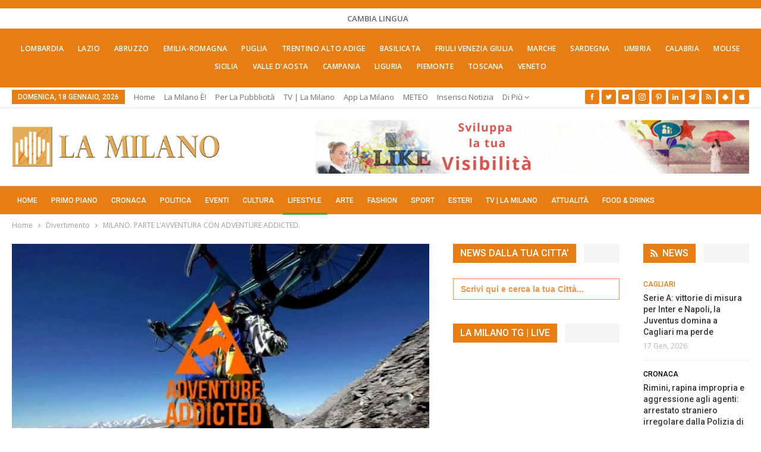

--- FILE ---
content_type: text/html; charset=UTF-8
request_url: https://lamilano.it/lifestyle/milano-parte-lavventura-con-adventure-addicted/
body_size: 49530
content:
	<!DOCTYPE html>
		<!--[if IE 8]>
	<html class="ie ie8" lang="it-IT"> <![endif]-->
	<!--[if IE 9]>
	<html class="ie ie9" lang="it-IT"> <![endif]-->
	<!--[if gt IE 9]><!-->
<html lang="it-IT"> <!--<![endif]-->
	<head><meta charset="UTF-8"><script>if(navigator.userAgent.match(/MSIE|Internet Explorer/i)||navigator.userAgent.match(/Trident\/7\..*?rv:11/i)){var href=document.location.href;if(!href.match(/[?&]nowprocket/)){if(href.indexOf("?")==-1){if(href.indexOf("#")==-1){document.location.href=href+"?nowprocket=1"}else{document.location.href=href.replace("#","?nowprocket=1#")}}else{if(href.indexOf("#")==-1){document.location.href=href+"&nowprocket=1"}else{document.location.href=href.replace("#","&nowprocket=1#")}}}}</script><script>(()=>{class RocketLazyLoadScripts{constructor(){this.v="2.0.4",this.userEvents=["keydown","keyup","mousedown","mouseup","mousemove","mouseover","mouseout","touchmove","touchstart","touchend","touchcancel","wheel","click","dblclick","input"],this.attributeEvents=["onblur","onclick","oncontextmenu","ondblclick","onfocus","onmousedown","onmouseenter","onmouseleave","onmousemove","onmouseout","onmouseover","onmouseup","onmousewheel","onscroll","onsubmit"]}async t(){this.i(),this.o(),/iP(ad|hone)/.test(navigator.userAgent)&&this.h(),this.u(),this.l(this),this.m(),this.k(this),this.p(this),this._(),await Promise.all([this.R(),this.L()]),this.lastBreath=Date.now(),this.S(this),this.P(),this.D(),this.O(),this.M(),await this.C(this.delayedScripts.normal),await this.C(this.delayedScripts.defer),await this.C(this.delayedScripts.async),await this.T(),await this.F(),await this.j(),await this.A(),window.dispatchEvent(new Event("rocket-allScriptsLoaded")),this.everythingLoaded=!0,this.lastTouchEnd&&await new Promise(t=>setTimeout(t,500-Date.now()+this.lastTouchEnd)),this.I(),this.H(),this.U(),this.W()}i(){this.CSPIssue=sessionStorage.getItem("rocketCSPIssue"),document.addEventListener("securitypolicyviolation",t=>{this.CSPIssue||"script-src-elem"!==t.violatedDirective||"data"!==t.blockedURI||(this.CSPIssue=!0,sessionStorage.setItem("rocketCSPIssue",!0))},{isRocket:!0})}o(){window.addEventListener("pageshow",t=>{this.persisted=t.persisted,this.realWindowLoadedFired=!0},{isRocket:!0}),window.addEventListener("pagehide",()=>{this.onFirstUserAction=null},{isRocket:!0})}h(){let t;function e(e){t=e}window.addEventListener("touchstart",e,{isRocket:!0}),window.addEventListener("touchend",function i(o){o.changedTouches[0]&&t.changedTouches[0]&&Math.abs(o.changedTouches[0].pageX-t.changedTouches[0].pageX)<10&&Math.abs(o.changedTouches[0].pageY-t.changedTouches[0].pageY)<10&&o.timeStamp-t.timeStamp<200&&(window.removeEventListener("touchstart",e,{isRocket:!0}),window.removeEventListener("touchend",i,{isRocket:!0}),"INPUT"===o.target.tagName&&"text"===o.target.type||(o.target.dispatchEvent(new TouchEvent("touchend",{target:o.target,bubbles:!0})),o.target.dispatchEvent(new MouseEvent("mouseover",{target:o.target,bubbles:!0})),o.target.dispatchEvent(new PointerEvent("click",{target:o.target,bubbles:!0,cancelable:!0,detail:1,clientX:o.changedTouches[0].clientX,clientY:o.changedTouches[0].clientY})),event.preventDefault()))},{isRocket:!0})}q(t){this.userActionTriggered||("mousemove"!==t.type||this.firstMousemoveIgnored?"keyup"===t.type||"mouseover"===t.type||"mouseout"===t.type||(this.userActionTriggered=!0,this.onFirstUserAction&&this.onFirstUserAction()):this.firstMousemoveIgnored=!0),"click"===t.type&&t.preventDefault(),t.stopPropagation(),t.stopImmediatePropagation(),"touchstart"===this.lastEvent&&"touchend"===t.type&&(this.lastTouchEnd=Date.now()),"click"===t.type&&(this.lastTouchEnd=0),this.lastEvent=t.type,t.composedPath&&t.composedPath()[0].getRootNode()instanceof ShadowRoot&&(t.rocketTarget=t.composedPath()[0]),this.savedUserEvents.push(t)}u(){this.savedUserEvents=[],this.userEventHandler=this.q.bind(this),this.userEvents.forEach(t=>window.addEventListener(t,this.userEventHandler,{passive:!1,isRocket:!0})),document.addEventListener("visibilitychange",this.userEventHandler,{isRocket:!0})}U(){this.userEvents.forEach(t=>window.removeEventListener(t,this.userEventHandler,{passive:!1,isRocket:!0})),document.removeEventListener("visibilitychange",this.userEventHandler,{isRocket:!0}),this.savedUserEvents.forEach(t=>{(t.rocketTarget||t.target).dispatchEvent(new window[t.constructor.name](t.type,t))})}m(){const t="return false",e=Array.from(this.attributeEvents,t=>"data-rocket-"+t),i="["+this.attributeEvents.join("],[")+"]",o="[data-rocket-"+this.attributeEvents.join("],[data-rocket-")+"]",s=(e,i,o)=>{o&&o!==t&&(e.setAttribute("data-rocket-"+i,o),e["rocket"+i]=new Function("event",o),e.setAttribute(i,t))};new MutationObserver(t=>{for(const n of t)"attributes"===n.type&&(n.attributeName.startsWith("data-rocket-")||this.everythingLoaded?n.attributeName.startsWith("data-rocket-")&&this.everythingLoaded&&this.N(n.target,n.attributeName.substring(12)):s(n.target,n.attributeName,n.target.getAttribute(n.attributeName))),"childList"===n.type&&n.addedNodes.forEach(t=>{if(t.nodeType===Node.ELEMENT_NODE)if(this.everythingLoaded)for(const i of[t,...t.querySelectorAll(o)])for(const t of i.getAttributeNames())e.includes(t)&&this.N(i,t.substring(12));else for(const e of[t,...t.querySelectorAll(i)])for(const t of e.getAttributeNames())this.attributeEvents.includes(t)&&s(e,t,e.getAttribute(t))})}).observe(document,{subtree:!0,childList:!0,attributeFilter:[...this.attributeEvents,...e]})}I(){this.attributeEvents.forEach(t=>{document.querySelectorAll("[data-rocket-"+t+"]").forEach(e=>{this.N(e,t)})})}N(t,e){const i=t.getAttribute("data-rocket-"+e);i&&(t.setAttribute(e,i),t.removeAttribute("data-rocket-"+e))}k(t){Object.defineProperty(HTMLElement.prototype,"onclick",{get(){return this.rocketonclick||null},set(e){this.rocketonclick=e,this.setAttribute(t.everythingLoaded?"onclick":"data-rocket-onclick","this.rocketonclick(event)")}})}S(t){function e(e,i){let o=e[i];e[i]=null,Object.defineProperty(e,i,{get:()=>o,set(s){t.everythingLoaded?o=s:e["rocket"+i]=o=s}})}e(document,"onreadystatechange"),e(window,"onload"),e(window,"onpageshow");try{Object.defineProperty(document,"readyState",{get:()=>t.rocketReadyState,set(e){t.rocketReadyState=e},configurable:!0}),document.readyState="loading"}catch(t){console.log("WPRocket DJE readyState conflict, bypassing")}}l(t){this.originalAddEventListener=EventTarget.prototype.addEventListener,this.originalRemoveEventListener=EventTarget.prototype.removeEventListener,this.savedEventListeners=[],EventTarget.prototype.addEventListener=function(e,i,o){o&&o.isRocket||!t.B(e,this)&&!t.userEvents.includes(e)||t.B(e,this)&&!t.userActionTriggered||e.startsWith("rocket-")||t.everythingLoaded?t.originalAddEventListener.call(this,e,i,o):(t.savedEventListeners.push({target:this,remove:!1,type:e,func:i,options:o}),"mouseenter"!==e&&"mouseleave"!==e||t.originalAddEventListener.call(this,e,t.savedUserEvents.push,o))},EventTarget.prototype.removeEventListener=function(e,i,o){o&&o.isRocket||!t.B(e,this)&&!t.userEvents.includes(e)||t.B(e,this)&&!t.userActionTriggered||e.startsWith("rocket-")||t.everythingLoaded?t.originalRemoveEventListener.call(this,e,i,o):t.savedEventListeners.push({target:this,remove:!0,type:e,func:i,options:o})}}J(t,e){this.savedEventListeners=this.savedEventListeners.filter(i=>{let o=i.type,s=i.target||window;return e!==o||t!==s||(this.B(o,s)&&(i.type="rocket-"+o),this.$(i),!1)})}H(){EventTarget.prototype.addEventListener=this.originalAddEventListener,EventTarget.prototype.removeEventListener=this.originalRemoveEventListener,this.savedEventListeners.forEach(t=>this.$(t))}$(t){t.remove?this.originalRemoveEventListener.call(t.target,t.type,t.func,t.options):this.originalAddEventListener.call(t.target,t.type,t.func,t.options)}p(t){let e;function i(e){return t.everythingLoaded?e:e.split(" ").map(t=>"load"===t||t.startsWith("load.")?"rocket-jquery-load":t).join(" ")}function o(o){function s(e){const s=o.fn[e];o.fn[e]=o.fn.init.prototype[e]=function(){return this[0]===window&&t.userActionTriggered&&("string"==typeof arguments[0]||arguments[0]instanceof String?arguments[0]=i(arguments[0]):"object"==typeof arguments[0]&&Object.keys(arguments[0]).forEach(t=>{const e=arguments[0][t];delete arguments[0][t],arguments[0][i(t)]=e})),s.apply(this,arguments),this}}if(o&&o.fn&&!t.allJQueries.includes(o)){const e={DOMContentLoaded:[],"rocket-DOMContentLoaded":[]};for(const t in e)document.addEventListener(t,()=>{e[t].forEach(t=>t())},{isRocket:!0});o.fn.ready=o.fn.init.prototype.ready=function(i){function s(){parseInt(o.fn.jquery)>2?setTimeout(()=>i.bind(document)(o)):i.bind(document)(o)}return"function"==typeof i&&(t.realDomReadyFired?!t.userActionTriggered||t.fauxDomReadyFired?s():e["rocket-DOMContentLoaded"].push(s):e.DOMContentLoaded.push(s)),o([])},s("on"),s("one"),s("off"),t.allJQueries.push(o)}e=o}t.allJQueries=[],o(window.jQuery),Object.defineProperty(window,"jQuery",{get:()=>e,set(t){o(t)}})}P(){const t=new Map;document.write=document.writeln=function(e){const i=document.currentScript,o=document.createRange(),s=i.parentElement;let n=t.get(i);void 0===n&&(n=i.nextSibling,t.set(i,n));const c=document.createDocumentFragment();o.setStart(c,0),c.appendChild(o.createContextualFragment(e)),s.insertBefore(c,n)}}async R(){return new Promise(t=>{this.userActionTriggered?t():this.onFirstUserAction=t})}async L(){return new Promise(t=>{document.addEventListener("DOMContentLoaded",()=>{this.realDomReadyFired=!0,t()},{isRocket:!0})})}async j(){return this.realWindowLoadedFired?Promise.resolve():new Promise(t=>{window.addEventListener("load",t,{isRocket:!0})})}M(){this.pendingScripts=[];this.scriptsMutationObserver=new MutationObserver(t=>{for(const e of t)e.addedNodes.forEach(t=>{"SCRIPT"!==t.tagName||t.noModule||t.isWPRocket||this.pendingScripts.push({script:t,promise:new Promise(e=>{const i=()=>{const i=this.pendingScripts.findIndex(e=>e.script===t);i>=0&&this.pendingScripts.splice(i,1),e()};t.addEventListener("load",i,{isRocket:!0}),t.addEventListener("error",i,{isRocket:!0}),setTimeout(i,1e3)})})})}),this.scriptsMutationObserver.observe(document,{childList:!0,subtree:!0})}async F(){await this.X(),this.pendingScripts.length?(await this.pendingScripts[0].promise,await this.F()):this.scriptsMutationObserver.disconnect()}D(){this.delayedScripts={normal:[],async:[],defer:[]},document.querySelectorAll("script[type$=rocketlazyloadscript]").forEach(t=>{t.hasAttribute("data-rocket-src")?t.hasAttribute("async")&&!1!==t.async?this.delayedScripts.async.push(t):t.hasAttribute("defer")&&!1!==t.defer||"module"===t.getAttribute("data-rocket-type")?this.delayedScripts.defer.push(t):this.delayedScripts.normal.push(t):this.delayedScripts.normal.push(t)})}async _(){await this.L();let t=[];document.querySelectorAll("script[type$=rocketlazyloadscript][data-rocket-src]").forEach(e=>{let i=e.getAttribute("data-rocket-src");if(i&&!i.startsWith("data:")){i.startsWith("//")&&(i=location.protocol+i);try{const o=new URL(i).origin;o!==location.origin&&t.push({src:o,crossOrigin:e.crossOrigin||"module"===e.getAttribute("data-rocket-type")})}catch(t){}}}),t=[...new Map(t.map(t=>[JSON.stringify(t),t])).values()],this.Y(t,"preconnect")}async G(t){if(await this.K(),!0!==t.noModule||!("noModule"in HTMLScriptElement.prototype))return new Promise(e=>{let i;function o(){(i||t).setAttribute("data-rocket-status","executed"),e()}try{if(navigator.userAgent.includes("Firefox/")||""===navigator.vendor||this.CSPIssue)i=document.createElement("script"),[...t.attributes].forEach(t=>{let e=t.nodeName;"type"!==e&&("data-rocket-type"===e&&(e="type"),"data-rocket-src"===e&&(e="src"),i.setAttribute(e,t.nodeValue))}),t.text&&(i.text=t.text),t.nonce&&(i.nonce=t.nonce),i.hasAttribute("src")?(i.addEventListener("load",o,{isRocket:!0}),i.addEventListener("error",()=>{i.setAttribute("data-rocket-status","failed-network"),e()},{isRocket:!0}),setTimeout(()=>{i.isConnected||e()},1)):(i.text=t.text,o()),i.isWPRocket=!0,t.parentNode.replaceChild(i,t);else{const i=t.getAttribute("data-rocket-type"),s=t.getAttribute("data-rocket-src");i?(t.type=i,t.removeAttribute("data-rocket-type")):t.removeAttribute("type"),t.addEventListener("load",o,{isRocket:!0}),t.addEventListener("error",i=>{this.CSPIssue&&i.target.src.startsWith("data:")?(console.log("WPRocket: CSP fallback activated"),t.removeAttribute("src"),this.G(t).then(e)):(t.setAttribute("data-rocket-status","failed-network"),e())},{isRocket:!0}),s?(t.fetchPriority="high",t.removeAttribute("data-rocket-src"),t.src=s):t.src="data:text/javascript;base64,"+window.btoa(unescape(encodeURIComponent(t.text)))}}catch(i){t.setAttribute("data-rocket-status","failed-transform"),e()}});t.setAttribute("data-rocket-status","skipped")}async C(t){const e=t.shift();return e?(e.isConnected&&await this.G(e),this.C(t)):Promise.resolve()}O(){this.Y([...this.delayedScripts.normal,...this.delayedScripts.defer,...this.delayedScripts.async],"preload")}Y(t,e){this.trash=this.trash||[];let i=!0;var o=document.createDocumentFragment();t.forEach(t=>{const s=t.getAttribute&&t.getAttribute("data-rocket-src")||t.src;if(s&&!s.startsWith("data:")){const n=document.createElement("link");n.href=s,n.rel=e,"preconnect"!==e&&(n.as="script",n.fetchPriority=i?"high":"low"),t.getAttribute&&"module"===t.getAttribute("data-rocket-type")&&(n.crossOrigin=!0),t.crossOrigin&&(n.crossOrigin=t.crossOrigin),t.integrity&&(n.integrity=t.integrity),t.nonce&&(n.nonce=t.nonce),o.appendChild(n),this.trash.push(n),i=!1}}),document.head.appendChild(o)}W(){this.trash.forEach(t=>t.remove())}async T(){try{document.readyState="interactive"}catch(t){}this.fauxDomReadyFired=!0;try{await this.K(),this.J(document,"readystatechange"),document.dispatchEvent(new Event("rocket-readystatechange")),await this.K(),document.rocketonreadystatechange&&document.rocketonreadystatechange(),await this.K(),this.J(document,"DOMContentLoaded"),document.dispatchEvent(new Event("rocket-DOMContentLoaded")),await this.K(),this.J(window,"DOMContentLoaded"),window.dispatchEvent(new Event("rocket-DOMContentLoaded"))}catch(t){console.error(t)}}async A(){try{document.readyState="complete"}catch(t){}try{await this.K(),this.J(document,"readystatechange"),document.dispatchEvent(new Event("rocket-readystatechange")),await this.K(),document.rocketonreadystatechange&&document.rocketonreadystatechange(),await this.K(),this.J(window,"load"),window.dispatchEvent(new Event("rocket-load")),await this.K(),window.rocketonload&&window.rocketonload(),await this.K(),this.allJQueries.forEach(t=>t(window).trigger("rocket-jquery-load")),await this.K(),this.J(window,"pageshow");const t=new Event("rocket-pageshow");t.persisted=this.persisted,window.dispatchEvent(t),await this.K(),window.rocketonpageshow&&window.rocketonpageshow({persisted:this.persisted})}catch(t){console.error(t)}}async K(){Date.now()-this.lastBreath>45&&(await this.X(),this.lastBreath=Date.now())}async X(){return document.hidden?new Promise(t=>setTimeout(t)):new Promise(t=>requestAnimationFrame(t))}B(t,e){return e===document&&"readystatechange"===t||(e===document&&"DOMContentLoaded"===t||(e===window&&"DOMContentLoaded"===t||(e===window&&"load"===t||e===window&&"pageshow"===t)))}static run(){(new RocketLazyLoadScripts).t()}}RocketLazyLoadScripts.run()})();</script>
				
		<meta http-equiv="X-UA-Compatible" content="IE=edge">
		<meta name="viewport" content="width=device-width, initial-scale=1.0">
		<link rel="pingback" href="https://lamilano.it/xmlrpc.php"/>

		<title>MILANO. PARTE L&#039;AVVENTURA CON ADVENTURE ADDICTED.</title>
<link data-rocket-preload as="style" href="https://fonts.googleapis.com/css?family=Open%20Sans%3A400%2C600%7CRoboto%3A400%2C500%2C900%2C400italic&#038;display=swap" rel="preload">
<link href="https://fonts.googleapis.com/css?family=Open%20Sans%3A400%2C600%7CRoboto%3A400%2C500%2C900%2C400italic&#038;display=swap" media="print" onload="this.media=&#039;all&#039;" rel="stylesheet">
<noscript data-wpr-hosted-gf-parameters=""><link rel="stylesheet" href="https://fonts.googleapis.com/css?family=Open%20Sans%3A400%2C600%7CRoboto%3A400%2C500%2C900%2C400italic&#038;display=swap"></noscript>
<!-- Jetpack Site Verification Tags -->
<meta name="google-site-verification" content="lI-0U24tfHlLYnw603dmHgLpMUXLeX2oJGHVR9BYwd4" />
<meta name="p:domain_verify" content="51e311012bd34e9a6dc0a570db411f2f" />
<!-- Google tag (gtag.js) consent mode dataLayer added by Site Kit -->
<script type="rocketlazyloadscript" data-rocket-type="text/javascript" id="google_gtagjs-js-consent-mode-data-layer">
/* <![CDATA[ */
window.dataLayer = window.dataLayer || [];function gtag(){dataLayer.push(arguments);}
gtag('consent', 'default', {"ad_personalization":"denied","ad_storage":"denied","ad_user_data":"denied","analytics_storage":"denied","functionality_storage":"denied","security_storage":"denied","personalization_storage":"denied","region":["AT","BE","BG","CH","CY","CZ","DE","DK","EE","ES","FI","FR","GB","GR","HR","HU","IE","IS","IT","LI","LT","LU","LV","MT","NL","NO","PL","PT","RO","SE","SI","SK"],"wait_for_update":500});
window._googlesitekitConsentCategoryMap = {"statistics":["analytics_storage"],"marketing":["ad_storage","ad_user_data","ad_personalization"],"functional":["functionality_storage","security_storage"],"preferences":["personalization_storage"]};
window._googlesitekitConsents = {"ad_personalization":"denied","ad_storage":"denied","ad_user_data":"denied","analytics_storage":"denied","functionality_storage":"denied","security_storage":"denied","personalization_storage":"denied","region":["AT","BE","BG","CH","CY","CZ","DE","DK","EE","ES","FI","FR","GB","GR","HR","HU","IE","IS","IT","LI","LT","LU","LV","MT","NL","NO","PL","PT","RO","SE","SI","SK"],"wait_for_update":500};
/* ]]> */
</script>
<!-- End Google tag (gtag.js) consent mode dataLayer added by Site Kit -->
<meta name="dc.title" content="MILANO. PARTE L&#039;AVVENTURA CON ADVENTURE ADDICTED.">
<meta name="dc.description" content="ADVENTURE ADDICTED è un&#039;applicazione che ti permette di trovare compagni con cui intraprendere un&#039;avventura, condividendo i costi e i mezzi del viaggio, la compagnia e soprattutto l&#039;adrenalina. É la prima piattaforma in Italia (Sito+App ios+ App android) a connettere gli appassionati di sport outdoor (bici, sci, surf, arrampicata ecc), che&hellip;">
<meta name="dc.relation" content="https://lamilano.it/lifestyle/milano-parte-lavventura-con-adventure-addicted/">
<meta name="dc.source" content="https://lamilano.it/">
<meta name="dc.language" content="it_IT">
<meta name="description" content="ADVENTURE ADDICTED è un&#039;applicazione che ti permette di trovare compagni con cui intraprendere un&#039;avventura, condividendo i costi e i mezzi del viaggio, la compagnia e soprattutto l&#039;adrenalina. É la prima piattaforma in Italia (Sito+App ios+ App android) a connettere gli appassionati di sport outdoor (bici, sci, surf, arrampicata ecc), che&hellip;">
<meta name="robots" content="index, follow, max-snippet:-1, max-image-preview:large, max-video-preview:-1">
<link rel="canonical" href="https://lamilano.it/lifestyle/milano-parte-lavventura-con-adventure-addicted/">
<meta property="og:url" content="https://lamilano.it/lifestyle/milano-parte-lavventura-con-adventure-addicted/">
<meta property="og:site_name" content="La Milano - Cronaca e Notizie">
<meta property="og:locale" content="it_IT">
<meta property="og:type" content="article">
<meta property="article:author" content="https://www.facebook.com/lamilano.it">
<meta property="article:publisher" content="https://www.facebook.com/lamilano.it">
<meta property="article:section" content="Divertimento">
<meta property="og:title" content="MILANO. PARTE L&#039;AVVENTURA CON ADVENTURE ADDICTED.">
<meta property="og:description" content="ADVENTURE ADDICTED è un&#039;applicazione che ti permette di trovare compagni con cui intraprendere un&#039;avventura, condividendo i costi e i mezzi del viaggio, la compagnia e soprattutto l&#039;adrenalina. É la prima piattaforma in Italia (Sito+App ios+ App android) a connettere gli appassionati di sport outdoor (bici, sci, surf, arrampicata ecc), che&hellip;">
<meta property="og:image" content="https://lamilano.it/wp-content/uploads/2018/05/30821471_2046374502352490_5201591277978972234_o.jpg">
<meta property="og:image:secure_url" content="https://lamilano.it/wp-content/uploads/2018/05/30821471_2046374502352490_5201591277978972234_o.jpg">
<meta property="og:image:width" content="1280">
<meta property="og:image:height" content="720">
<meta property="fb:pages" content="245202152519471">
<meta name="twitter:card" content="summary">
<meta name="twitter:site" content="https://x.com/lamilano_it">
<meta name="twitter:creator" content="https://x.com/lamilano_it">
<meta name="twitter:title" content="MILANO. PARTE L&#039;AVVENTURA CON ADVENTURE ADDICTED.">
<meta name="twitter:description" content="ADVENTURE ADDICTED è un&#039;applicazione che ti permette di trovare compagni con cui intraprendere un&#039;avventura, condividendo i costi e i mezzi del viaggio, la compagnia e soprattutto l&#039;adrenalina. É la prima piattaforma in Italia (Sito+App ios+ App android) a connettere gli appassionati di sport outdoor (bici, sci, surf, arrampicata ecc), che&hellip;">
<meta name="twitter:image" content="https://lamilano.it/wp-content/uploads/2018/05/30821471_2046374502352490_5201591277978972234_o.jpg">
<link rel='dns-prefetch' href='//www.googletagmanager.com' />
<link rel='dns-prefetch' href='//stats.wp.com' />
<link rel='dns-prefetch' href='//fonts.googleapis.com' />
<link href='https://fonts.gstatic.com' crossorigin rel='preconnect' />
<link rel='preconnect' href='//c0.wp.com' />
<link rel="alternate" type="application/rss+xml; charset=UTF-8" title="La Milano - Cronaca e Notizie &raquo; Feed" href="https://lamilano.it/feed/" />
<link rel="alternate" type="application/rss+xml; charset=UTF-8" title="La Milano - Cronaca e Notizie &raquo; Feed dei commenti" href="https://lamilano.it/comments/feed/" />
<script type="application/ld+json">{"@context":"https:\/\/schema.org\/","@type":"NewsArticle","datePublished":"2018-05-19T16:02:40+02:00","dateModified":"2018-05-19T16:29:52+02:00","mainEntityOfPage":{"@type":"WebPage","@id":"https:\/\/lamilano.it\/lifestyle\/milano-parte-lavventura-con-adventure-addicted\/"},"headline":"MILANO. PARTE L&#8217;AVVENTURA CON ADVENTURE ADDICTED.","author":{"@type":"Person","name":"Chiara Carlucci","url":"https:\/\/lamilano.it\/author\/chiara-carlucci\/"},"image":{"@type":"ImageObject","url":"https:\/\/lamilano.it\/wp-content\/uploads\/2018\/05\/30821471_2046374502352490_5201591277978972234_o.jpg"},"publisher":{"@type":"Organization","name":"La Milano","logo":{"@type":"ImageObject","url":"https:\/\/lamilano.it\/wp-content\/uploads\/2022\/05\/logoLaMilanoSocial.png","width":"945","height":"945"},"sameAs":["https:\/\/www.facebook.com\/lamilano.it","https:\/\/twitter.com\/https:\/\/x.com\/lamilano_it","https:\/\/www.pinterest.com\/lamilano_it","https:\/\/instagram.com\/lamilano.it","https:\/\/youtube.com\/channel\/UCct6K3ClCC_2xi92buQ8cNw\/","https:\/\/www.linkedin.com\/company\/lamilano","https:\/\/t.me\/lamilano_it","https:\/\/www.tiktok.com\/@lamilano.it","https:\/\/whatsapp.com\/channel\/0029VaCMrl5GJP8FCxcvs61B","https:\/\/play.google.com\/store\/apps\/details?id=com.goodbarber.lamilano","https:\/\/itunes.apple.com\/us\/app\/la-milano\/id1278384964?mt=8"]},"description":"ADVENTURE ADDICTED \u00e8 un&#039;applicazione che ti permette di trovare compagni con cui intraprendere un&#039;avventura, condividendo i costi e i mezzi del viaggio, la compagnia e soprattutto l&#039;adrenalina. \u00c9 la prima piattaforma in Italia (Sito+App ios+ App android) a connettere gli appassionati di sport outdoor (bici, sci, surf, arrampicata ecc), che&hellip;"}</script>
<style id='wp-img-auto-sizes-contain-inline-css' type='text/css'>
img:is([sizes=auto i],[sizes^="auto," i]){contain-intrinsic-size:3000px 1500px}
/*# sourceURL=wp-img-auto-sizes-contain-inline-css */
</style>
<link rel='stylesheet' id='sbi_styles-css' href='https://lamilano.it/wp-content/plugins/instagram-feed/css/sbi-styles.min.css?ver=6.10.0' type='text/css' media='all' />
<style id='wp-emoji-styles-inline-css' type='text/css'>

	img.wp-smiley, img.emoji {
		display: inline !important;
		border: none !important;
		box-shadow: none !important;
		height: 1em !important;
		width: 1em !important;
		margin: 0 0.07em !important;
		vertical-align: -0.1em !important;
		background: none !important;
		padding: 0 !important;
	}
/*# sourceURL=wp-emoji-styles-inline-css */
</style>
<style id='wp-block-library-inline-css' type='text/css'>
:root{--wp-block-synced-color:#7a00df;--wp-block-synced-color--rgb:122,0,223;--wp-bound-block-color:var(--wp-block-synced-color);--wp-editor-canvas-background:#ddd;--wp-admin-theme-color:#007cba;--wp-admin-theme-color--rgb:0,124,186;--wp-admin-theme-color-darker-10:#006ba1;--wp-admin-theme-color-darker-10--rgb:0,107,160.5;--wp-admin-theme-color-darker-20:#005a87;--wp-admin-theme-color-darker-20--rgb:0,90,135;--wp-admin-border-width-focus:2px}@media (min-resolution:192dpi){:root{--wp-admin-border-width-focus:1.5px}}.wp-element-button{cursor:pointer}:root .has-very-light-gray-background-color{background-color:#eee}:root .has-very-dark-gray-background-color{background-color:#313131}:root .has-very-light-gray-color{color:#eee}:root .has-very-dark-gray-color{color:#313131}:root .has-vivid-green-cyan-to-vivid-cyan-blue-gradient-background{background:linear-gradient(135deg,#00d084,#0693e3)}:root .has-purple-crush-gradient-background{background:linear-gradient(135deg,#34e2e4,#4721fb 50%,#ab1dfe)}:root .has-hazy-dawn-gradient-background{background:linear-gradient(135deg,#faaca8,#dad0ec)}:root .has-subdued-olive-gradient-background{background:linear-gradient(135deg,#fafae1,#67a671)}:root .has-atomic-cream-gradient-background{background:linear-gradient(135deg,#fdd79a,#004a59)}:root .has-nightshade-gradient-background{background:linear-gradient(135deg,#330968,#31cdcf)}:root .has-midnight-gradient-background{background:linear-gradient(135deg,#020381,#2874fc)}:root{--wp--preset--font-size--normal:16px;--wp--preset--font-size--huge:42px}.has-regular-font-size{font-size:1em}.has-larger-font-size{font-size:2.625em}.has-normal-font-size{font-size:var(--wp--preset--font-size--normal)}.has-huge-font-size{font-size:var(--wp--preset--font-size--huge)}.has-text-align-center{text-align:center}.has-text-align-left{text-align:left}.has-text-align-right{text-align:right}.has-fit-text{white-space:nowrap!important}#end-resizable-editor-section{display:none}.aligncenter{clear:both}.items-justified-left{justify-content:flex-start}.items-justified-center{justify-content:center}.items-justified-right{justify-content:flex-end}.items-justified-space-between{justify-content:space-between}.screen-reader-text{border:0;clip-path:inset(50%);height:1px;margin:-1px;overflow:hidden;padding:0;position:absolute;width:1px;word-wrap:normal!important}.screen-reader-text:focus{background-color:#ddd;clip-path:none;color:#444;display:block;font-size:1em;height:auto;left:5px;line-height:normal;padding:15px 23px 14px;text-decoration:none;top:5px;width:auto;z-index:100000}html :where(.has-border-color){border-style:solid}html :where([style*=border-top-color]){border-top-style:solid}html :where([style*=border-right-color]){border-right-style:solid}html :where([style*=border-bottom-color]){border-bottom-style:solid}html :where([style*=border-left-color]){border-left-style:solid}html :where([style*=border-width]){border-style:solid}html :where([style*=border-top-width]){border-top-style:solid}html :where([style*=border-right-width]){border-right-style:solid}html :where([style*=border-bottom-width]){border-bottom-style:solid}html :where([style*=border-left-width]){border-left-style:solid}html :where(img[class*=wp-image-]){height:auto;max-width:100%}:where(figure){margin:0 0 1em}html :where(.is-position-sticky){--wp-admin--admin-bar--position-offset:var(--wp-admin--admin-bar--height,0px)}@media screen and (max-width:600px){html :where(.is-position-sticky){--wp-admin--admin-bar--position-offset:0px}}

/*# sourceURL=wp-block-library-inline-css */
</style><style id='global-styles-inline-css' type='text/css'>
:root{--wp--preset--aspect-ratio--square: 1;--wp--preset--aspect-ratio--4-3: 4/3;--wp--preset--aspect-ratio--3-4: 3/4;--wp--preset--aspect-ratio--3-2: 3/2;--wp--preset--aspect-ratio--2-3: 2/3;--wp--preset--aspect-ratio--16-9: 16/9;--wp--preset--aspect-ratio--9-16: 9/16;--wp--preset--color--black: #000000;--wp--preset--color--cyan-bluish-gray: #abb8c3;--wp--preset--color--white: #ffffff;--wp--preset--color--pale-pink: #f78da7;--wp--preset--color--vivid-red: #cf2e2e;--wp--preset--color--luminous-vivid-orange: #ff6900;--wp--preset--color--luminous-vivid-amber: #fcb900;--wp--preset--color--light-green-cyan: #7bdcb5;--wp--preset--color--vivid-green-cyan: #00d084;--wp--preset--color--pale-cyan-blue: #8ed1fc;--wp--preset--color--vivid-cyan-blue: #0693e3;--wp--preset--color--vivid-purple: #9b51e0;--wp--preset--gradient--vivid-cyan-blue-to-vivid-purple: linear-gradient(135deg,rgb(6,147,227) 0%,rgb(155,81,224) 100%);--wp--preset--gradient--light-green-cyan-to-vivid-green-cyan: linear-gradient(135deg,rgb(122,220,180) 0%,rgb(0,208,130) 100%);--wp--preset--gradient--luminous-vivid-amber-to-luminous-vivid-orange: linear-gradient(135deg,rgb(252,185,0) 0%,rgb(255,105,0) 100%);--wp--preset--gradient--luminous-vivid-orange-to-vivid-red: linear-gradient(135deg,rgb(255,105,0) 0%,rgb(207,46,46) 100%);--wp--preset--gradient--very-light-gray-to-cyan-bluish-gray: linear-gradient(135deg,rgb(238,238,238) 0%,rgb(169,184,195) 100%);--wp--preset--gradient--cool-to-warm-spectrum: linear-gradient(135deg,rgb(74,234,220) 0%,rgb(151,120,209) 20%,rgb(207,42,186) 40%,rgb(238,44,130) 60%,rgb(251,105,98) 80%,rgb(254,248,76) 100%);--wp--preset--gradient--blush-light-purple: linear-gradient(135deg,rgb(255,206,236) 0%,rgb(152,150,240) 100%);--wp--preset--gradient--blush-bordeaux: linear-gradient(135deg,rgb(254,205,165) 0%,rgb(254,45,45) 50%,rgb(107,0,62) 100%);--wp--preset--gradient--luminous-dusk: linear-gradient(135deg,rgb(255,203,112) 0%,rgb(199,81,192) 50%,rgb(65,88,208) 100%);--wp--preset--gradient--pale-ocean: linear-gradient(135deg,rgb(255,245,203) 0%,rgb(182,227,212) 50%,rgb(51,167,181) 100%);--wp--preset--gradient--electric-grass: linear-gradient(135deg,rgb(202,248,128) 0%,rgb(113,206,126) 100%);--wp--preset--gradient--midnight: linear-gradient(135deg,rgb(2,3,129) 0%,rgb(40,116,252) 100%);--wp--preset--font-size--small: 13px;--wp--preset--font-size--medium: 20px;--wp--preset--font-size--large: 36px;--wp--preset--font-size--x-large: 42px;--wp--preset--spacing--20: 0.44rem;--wp--preset--spacing--30: 0.67rem;--wp--preset--spacing--40: 1rem;--wp--preset--spacing--50: 1.5rem;--wp--preset--spacing--60: 2.25rem;--wp--preset--spacing--70: 3.38rem;--wp--preset--spacing--80: 5.06rem;--wp--preset--shadow--natural: 6px 6px 9px rgba(0, 0, 0, 0.2);--wp--preset--shadow--deep: 12px 12px 50px rgba(0, 0, 0, 0.4);--wp--preset--shadow--sharp: 6px 6px 0px rgba(0, 0, 0, 0.2);--wp--preset--shadow--outlined: 6px 6px 0px -3px rgb(255, 255, 255), 6px 6px rgb(0, 0, 0);--wp--preset--shadow--crisp: 6px 6px 0px rgb(0, 0, 0);}:where(.is-layout-flex){gap: 0.5em;}:where(.is-layout-grid){gap: 0.5em;}body .is-layout-flex{display: flex;}.is-layout-flex{flex-wrap: wrap;align-items: center;}.is-layout-flex > :is(*, div){margin: 0;}body .is-layout-grid{display: grid;}.is-layout-grid > :is(*, div){margin: 0;}:where(.wp-block-columns.is-layout-flex){gap: 2em;}:where(.wp-block-columns.is-layout-grid){gap: 2em;}:where(.wp-block-post-template.is-layout-flex){gap: 1.25em;}:where(.wp-block-post-template.is-layout-grid){gap: 1.25em;}.has-black-color{color: var(--wp--preset--color--black) !important;}.has-cyan-bluish-gray-color{color: var(--wp--preset--color--cyan-bluish-gray) !important;}.has-white-color{color: var(--wp--preset--color--white) !important;}.has-pale-pink-color{color: var(--wp--preset--color--pale-pink) !important;}.has-vivid-red-color{color: var(--wp--preset--color--vivid-red) !important;}.has-luminous-vivid-orange-color{color: var(--wp--preset--color--luminous-vivid-orange) !important;}.has-luminous-vivid-amber-color{color: var(--wp--preset--color--luminous-vivid-amber) !important;}.has-light-green-cyan-color{color: var(--wp--preset--color--light-green-cyan) !important;}.has-vivid-green-cyan-color{color: var(--wp--preset--color--vivid-green-cyan) !important;}.has-pale-cyan-blue-color{color: var(--wp--preset--color--pale-cyan-blue) !important;}.has-vivid-cyan-blue-color{color: var(--wp--preset--color--vivid-cyan-blue) !important;}.has-vivid-purple-color{color: var(--wp--preset--color--vivid-purple) !important;}.has-black-background-color{background-color: var(--wp--preset--color--black) !important;}.has-cyan-bluish-gray-background-color{background-color: var(--wp--preset--color--cyan-bluish-gray) !important;}.has-white-background-color{background-color: var(--wp--preset--color--white) !important;}.has-pale-pink-background-color{background-color: var(--wp--preset--color--pale-pink) !important;}.has-vivid-red-background-color{background-color: var(--wp--preset--color--vivid-red) !important;}.has-luminous-vivid-orange-background-color{background-color: var(--wp--preset--color--luminous-vivid-orange) !important;}.has-luminous-vivid-amber-background-color{background-color: var(--wp--preset--color--luminous-vivid-amber) !important;}.has-light-green-cyan-background-color{background-color: var(--wp--preset--color--light-green-cyan) !important;}.has-vivid-green-cyan-background-color{background-color: var(--wp--preset--color--vivid-green-cyan) !important;}.has-pale-cyan-blue-background-color{background-color: var(--wp--preset--color--pale-cyan-blue) !important;}.has-vivid-cyan-blue-background-color{background-color: var(--wp--preset--color--vivid-cyan-blue) !important;}.has-vivid-purple-background-color{background-color: var(--wp--preset--color--vivid-purple) !important;}.has-black-border-color{border-color: var(--wp--preset--color--black) !important;}.has-cyan-bluish-gray-border-color{border-color: var(--wp--preset--color--cyan-bluish-gray) !important;}.has-white-border-color{border-color: var(--wp--preset--color--white) !important;}.has-pale-pink-border-color{border-color: var(--wp--preset--color--pale-pink) !important;}.has-vivid-red-border-color{border-color: var(--wp--preset--color--vivid-red) !important;}.has-luminous-vivid-orange-border-color{border-color: var(--wp--preset--color--luminous-vivid-orange) !important;}.has-luminous-vivid-amber-border-color{border-color: var(--wp--preset--color--luminous-vivid-amber) !important;}.has-light-green-cyan-border-color{border-color: var(--wp--preset--color--light-green-cyan) !important;}.has-vivid-green-cyan-border-color{border-color: var(--wp--preset--color--vivid-green-cyan) !important;}.has-pale-cyan-blue-border-color{border-color: var(--wp--preset--color--pale-cyan-blue) !important;}.has-vivid-cyan-blue-border-color{border-color: var(--wp--preset--color--vivid-cyan-blue) !important;}.has-vivid-purple-border-color{border-color: var(--wp--preset--color--vivid-purple) !important;}.has-vivid-cyan-blue-to-vivid-purple-gradient-background{background: var(--wp--preset--gradient--vivid-cyan-blue-to-vivid-purple) !important;}.has-light-green-cyan-to-vivid-green-cyan-gradient-background{background: var(--wp--preset--gradient--light-green-cyan-to-vivid-green-cyan) !important;}.has-luminous-vivid-amber-to-luminous-vivid-orange-gradient-background{background: var(--wp--preset--gradient--luminous-vivid-amber-to-luminous-vivid-orange) !important;}.has-luminous-vivid-orange-to-vivid-red-gradient-background{background: var(--wp--preset--gradient--luminous-vivid-orange-to-vivid-red) !important;}.has-very-light-gray-to-cyan-bluish-gray-gradient-background{background: var(--wp--preset--gradient--very-light-gray-to-cyan-bluish-gray) !important;}.has-cool-to-warm-spectrum-gradient-background{background: var(--wp--preset--gradient--cool-to-warm-spectrum) !important;}.has-blush-light-purple-gradient-background{background: var(--wp--preset--gradient--blush-light-purple) !important;}.has-blush-bordeaux-gradient-background{background: var(--wp--preset--gradient--blush-bordeaux) !important;}.has-luminous-dusk-gradient-background{background: var(--wp--preset--gradient--luminous-dusk) !important;}.has-pale-ocean-gradient-background{background: var(--wp--preset--gradient--pale-ocean) !important;}.has-electric-grass-gradient-background{background: var(--wp--preset--gradient--electric-grass) !important;}.has-midnight-gradient-background{background: var(--wp--preset--gradient--midnight) !important;}.has-small-font-size{font-size: var(--wp--preset--font-size--small) !important;}.has-medium-font-size{font-size: var(--wp--preset--font-size--medium) !important;}.has-large-font-size{font-size: var(--wp--preset--font-size--large) !important;}.has-x-large-font-size{font-size: var(--wp--preset--font-size--x-large) !important;}
/*# sourceURL=global-styles-inline-css */
</style>

<style id='classic-theme-styles-inline-css' type='text/css'>
/*! This file is auto-generated */
.wp-block-button__link{color:#fff;background-color:#32373c;border-radius:9999px;box-shadow:none;text-decoration:none;padding:calc(.667em + 2px) calc(1.333em + 2px);font-size:1.125em}.wp-block-file__button{background:#32373c;color:#fff;text-decoration:none}
/*# sourceURL=/wp-includes/css/classic-themes.min.css */
</style>
<link rel='stylesheet' id='better-playlist-css' href='https://lamilano.it/wp-content/plugins/better-playlist/css/better-playlist.min.css?ver=1.5.0' type='text/css' media='all' />
<link data-minify="1" rel='stylesheet' id='ap-front-styles-css' href='https://lamilano.it/wp-content/cache/min/1/wp-content/plugins/accesspress-anonymous-post/css/frontend-style.css?ver=1768457370' type='text/css' media='all' />
<link data-minify="1" rel='stylesheet' id='bs-icons-css' href='https://lamilano.it/wp-content/cache/min/1/wp-content/themes/publisher/includes/libs/better-framework/assets/css/bs-icons.css?ver=1768457370' type='text/css' media='all' />
<link rel='stylesheet' id='better-social-counter-css' href='https://lamilano.it/wp-content/plugins/better-social-counter/css/style.min.css?ver=1.13.2' type='text/css' media='all' />
<link data-minify="1" rel='stylesheet' id='dashicons-css' href='https://lamilano.it/wp-content/cache/min/1/c/6.9/wp-includes/css/dashicons.min.css?ver=1768457370' type='text/css' media='all' />
<link rel='stylesheet' id='gn-frontend-gnfollow-style-css' href='https://lamilano.it/wp-content/plugins/gn-publisher/assets/css/gn-frontend-gnfollow.min.css?ver=1.5.26' type='text/css' media='all' />
<link rel='stylesheet' id='super-rss-reader-css' href='https://lamilano.it/wp-content/plugins/super-rss-reader/public/css/style.min.css?ver=5.4' type='text/css' media='all' />
<link rel='stylesheet' id='hide-admin-bar-based-on-user-roles-css' href='https://lamilano.it/wp-content/plugins/hide-admin-bar-based-on-user-roles/public/css/hide-admin-bar-based-on-user-roles-public.css?ver=7.0.2' type='text/css' media='all' />
<link rel='stylesheet' id='ivory-search-styles-css' href='https://lamilano.it/wp-content/plugins/add-search-to-menu-premium/public/css/ivory-search.min.css?ver=5.5.13' type='text/css' media='all' />
<link rel='stylesheet' id='bf-slick-css' href='https://lamilano.it/wp-content/themes/publisher/includes/libs/better-framework/assets/css/slick.min.css?ver=3.15.0' type='text/css' media='all' />
<link rel='stylesheet' id='wp-embedder-pack-pro-css' href='https://lamilano.it/wp-content/plugins/wp-embedder-pack/assets/css/wpep.min.css?ver=1.2.2' type='text/css' media='all' />
<link data-minify="1" rel='stylesheet' id='newsletter-css' href='https://lamilano.it/wp-content/cache/min/1/wp-content/plugins/newsletter/style.css?ver=1768457370' type='text/css' media='all' />
<link data-minify="1" rel='stylesheet' id='newsletter-leads-css' href='https://lamilano.it/wp-content/cache/min/1/wp-content/plugins/newsletter-leads/css/leads.css?ver=1768457370' type='text/css' media='all' />
<style id='newsletter-leads-inline-css' type='text/css'>
#tnp-modal-content {
    height: 500px;
    width: 500px;
    background-color: #e69138 !important;
    background-image: none;
    background-repeat: no-repeat;
    background-size: cover;
    color: #ffffff;
}

#tnp-modal-body {
    color: #ffffff;
}

#tnp-modal-body .tnp-privacy-field {
    color: #ffffff;
}

#tnp-modal-body .tnp-privacy-field label a {
    color: #ffffff;
}

#tnp-modal-content input.tnp-submit {
    background-color: #3d85c6;
    border: none;
    background-image: none;
    color: #fff;
    cursor: pointer;
}

/*# sourceURL=newsletter-leads-inline-css */
</style>
<link rel='stylesheet' id='pretty-photo-css' href='https://lamilano.it/wp-content/themes/publisher/includes/libs/better-framework/assets/css/pretty-photo.min.css?ver=3.15.0' type='text/css' media='all' />
<link rel='stylesheet' id='theme-libs-css' href='https://lamilano.it/wp-content/themes/publisher/css/theme-libs.min.css?ver=7.11.0' type='text/css' media='all' />
<link data-minify="1" rel='stylesheet' id='fontawesome-css' href='https://lamilano.it/wp-content/cache/min/1/wp-content/themes/publisher/includes/libs/better-framework/assets/css/font-awesome.min.css?ver=1768457370' type='text/css' media='all' />
<link rel='stylesheet' id='publisher-css' href='https://lamilano.it/wp-content/themes/publisher/style-7.11.0.min.css?ver=7.11.0' type='text/css' media='all' />
<link data-minify="1" rel='stylesheet' id='publisher-child-css' href='https://lamilano.it/wp-content/cache/min/1/wp-content/themes/publisher-child/style.css?ver=1768457370' type='text/css' media='all' />

<link rel='stylesheet' id='__EPYT__style-css' href='https://lamilano.it/wp-content/plugins/youtube-embed-plus/styles/ytprefs.min.css?ver=14.2.4' type='text/css' media='all' />
<style id='__EPYT__style-inline-css' type='text/css'>

                .epyt-gallery-thumb {
                        width: 33.333%;
                }
                
                         @media (min-width:0px) and (max-width: 767px) {
                            .epyt-gallery-rowbreak {
                                display: none;
                            }
                            .epyt-gallery-allthumbs[class*="epyt-cols"] .epyt-gallery-thumb {
                                width: 100% !important;
                            }
                          }
/*# sourceURL=__EPYT__style-inline-css */
</style>
<link rel='stylesheet' id='publisher-theme-pure-magazine-css' href='https://lamilano.it/wp-content/themes/publisher/includes/styles/pure-magazine/style.min.css?ver=7.11.0' type='text/css' media='all' />
<style id='rocket-lazyload-inline-css' type='text/css'>
.rll-youtube-player{position:relative;padding-bottom:56.23%;height:0;overflow:hidden;max-width:100%;}.rll-youtube-player:focus-within{outline: 2px solid currentColor;outline-offset: 5px;}.rll-youtube-player iframe{position:absolute;top:0;left:0;width:100%;height:100%;z-index:100;background:0 0}.rll-youtube-player img{bottom:0;display:block;left:0;margin:auto;max-width:100%;width:100%;position:absolute;right:0;top:0;border:none;height:auto;-webkit-transition:.4s all;-moz-transition:.4s all;transition:.4s all}.rll-youtube-player img:hover{-webkit-filter:brightness(75%)}.rll-youtube-player .play{height:100%;width:100%;left:0;top:0;position:absolute;background:url(https://lamilano.it/wp-content/plugins/wp-rocket/assets/img/youtube.png) no-repeat center;background-color: transparent !important;cursor:pointer;border:none;}
/*# sourceURL=rocket-lazyload-inline-css */
</style>
<script type="text/javascript" src="https://c0.wp.com/c/6.9/wp-includes/js/jquery/jquery.min.js" id="jquery-core-js"></script>
<script data-minify="1" type="text/javascript" src="https://lamilano.it/wp-content/cache/min/1/c/6.9/wp-includes/js/jquery/jquery-migrate.min.js?ver=1768457370" id="jquery-migrate-js" data-rocket-defer defer></script>
<script type="text/javascript" src="https://lamilano.it/wp-content/plugins/super-rss-reader/public/js/jquery.easy-ticker.min.js?ver=5.4" id="jquery-easy-ticker-js" data-rocket-defer defer></script>
<script type="rocketlazyloadscript" data-rocket-type="text/javascript" data-rocket-src="https://lamilano.it/wp-content/plugins/super-rss-reader/public/js/script.min.js?ver=5.4" id="super-rss-reader-js" data-rocket-defer defer></script>
<script type="rocketlazyloadscript" data-minify="1" data-rocket-type="text/javascript" data-rocket-src="https://lamilano.it/wp-content/cache/min/1/wp-content/plugins/hide-admin-bar-based-on-user-roles/public/js/hide-admin-bar-based-on-user-roles-public.js?ver=1768457370" id="hide-admin-bar-based-on-user-roles-js" data-rocket-defer defer></script>

<!-- Snippet del tag Google (gtag.js) aggiunto da Site Kit -->
<!-- Snippet Google Analytics aggiunto da Site Kit -->
<!-- Snippet di Google Ads aggiunto da Site Kit -->
<script type="rocketlazyloadscript" data-rocket-type="text/javascript" data-rocket-src="https://www.googletagmanager.com/gtag/js?id=G-0343F4VF23" id="google_gtagjs-js" async></script>
<script type="text/javascript" id="google_gtagjs-js-after">
/* <![CDATA[ */
window.dataLayer = window.dataLayer || [];function gtag(){dataLayer.push(arguments);}
gtag("set","linker",{"domains":["lamilano.it"]});
gtag("js", new Date());
gtag("set", "developer_id.dZTNiMT", true);
gtag("config", "G-0343F4VF23", {"googlesitekit_post_date":"20180519","googlesitekit_post_author":"Chiara Carlucci"});
gtag("config", "AW-988723043");
//# sourceURL=google_gtagjs-js-after
/* ]]> */
</script>
<script type="text/javascript" id="__ytprefs__-js-extra">
/* <![CDATA[ */
var _EPYT_ = {"ajaxurl":"https://lamilano.it/wp-admin/admin-ajax.php","security":"25a035f993","gallery_scrolloffset":"20","eppathtoscripts":"https://lamilano.it/wp-content/plugins/youtube-embed-plus/scripts/","eppath":"https://lamilano.it/wp-content/plugins/youtube-embed-plus/","epresponsiveselector":"[\"iframe.__youtube_prefs__\",\"iframe[src*='youtube.com']\",\"iframe[src*='youtube-nocookie.com']\",\"iframe[data-ep-src*='youtube.com']\",\"iframe[data-ep-src*='youtube-nocookie.com']\",\"iframe[data-ep-gallerysrc*='youtube.com']\"]","epdovol":"1","version":"14.2.4","evselector":"iframe.__youtube_prefs__[src], iframe[src*=\"youtube.com/embed/\"], iframe[src*=\"youtube-nocookie.com/embed/\"]","ajax_compat":"","maxres_facade":"eager","ytapi_load":"light","pause_others":"","stopMobileBuffer":"1","facade_mode":"","not_live_on_channel":""};
//# sourceURL=__ytprefs__-js-extra
/* ]]> */
</script>
<script type="rocketlazyloadscript" data-rocket-type="text/javascript" data-rocket-src="https://lamilano.it/wp-content/plugins/youtube-embed-plus/scripts/ytprefs.min.js?ver=14.2.4" id="__ytprefs__-js" data-rocket-defer defer></script>
<script type="rocketlazyloadscript"></script><link rel="https://api.w.org/" href="https://lamilano.it/wp-json/" /><link rel="alternate" title="JSON" type="application/json" href="https://lamilano.it/wp-json/wp/v2/posts/16114" /><link rel="EditURI" type="application/rsd+xml" title="RSD" href="https://lamilano.it/xmlrpc.php?rsd" />
<meta name="viewport" content="initial-scale=1, viewport-fit=cover">
<meta name="generator" content="Site Kit by Google 1.170.0" />  <script type="rocketlazyloadscript" data-minify="1" data-rocket-src="https://lamilano.it/wp-content/cache/min/1/sdks/web/v16/OneSignalSDK.page.js?ver=1768457370" defer></script>
  <script type="rocketlazyloadscript">
          window.OneSignalDeferred = window.OneSignalDeferred || [];
          OneSignalDeferred.push(async function(OneSignal) {
            await OneSignal.init({
              appId: "182b1d78-7407-43f1-8a92-82237942d927",
              serviceWorkerOverrideForTypical: true,
              path: "https://lamilano.it/wp-content/plugins/onesignal-free-web-push-notifications/sdk_files/",
              serviceWorkerParam: { scope: "/wp-content/plugins/onesignal-free-web-push-notifications/sdk_files/push/onesignal/" },
              serviceWorkerPath: "OneSignalSDKWorker.js",
            });
          });

          // Unregister the legacy OneSignal service worker to prevent scope conflicts
          if (navigator.serviceWorker) {
            navigator.serviceWorker.getRegistrations().then((registrations) => {
              // Iterate through all registered service workers
              registrations.forEach((registration) => {
                // Check the script URL to identify the specific service worker
                if (registration.active && registration.active.scriptURL.includes('OneSignalSDKWorker.js.php')) {
                  // Unregister the service worker
                  registration.unregister().then((success) => {
                    if (success) {
                      console.log('OneSignalSW: Successfully unregistered:', registration.active.scriptURL);
                    } else {
                      console.log('OneSignalSW: Failed to unregister:', registration.active.scriptURL);
                    }
                  });
                }
              });
            }).catch((error) => {
              console.error('Error fetching service worker registrations:', error);
            });
        }
        </script>
	<style>img#wpstats{display:none}</style>
		<script type="rocketlazyloadscript" data-rocket-src="https://track.eadv.it/lamilano.it.php" async></script>
<script type="rocketlazyloadscript" data-minify="1"
  id="speakup-player-script"
  data-rocket-src="https://lamilano.it/wp-content/cache/min/1/loader.speakup.min.js?ver=1768457370"
  data-lang="it"
  data-layout="boxed-small"
  data-theme="default"
  async></script>			<link rel="shortcut icon" href="https://lamilano.it/wp-content/uploads/2021/10/favicon-16x16-1.png">			<link rel="apple-touch-icon" href="https://lamilano.it/wp-content/uploads/2021/10/apple-icon-57x57-1.png">			<link rel="apple-touch-icon" sizes="114x114" href="https://lamilano.it/wp-content/uploads/2021/10/apple-icon-114x114-1.png">			<link rel="apple-touch-icon" sizes="72x72" href="https://lamilano.it/wp-content/uploads/2021/10/apple-icon-72x72-1.png">			<link rel="apple-touch-icon" sizes="144x144" href="https://lamilano.it/wp-content/uploads/2021/10/ms-icon-144x144-1.png"><meta name="generator" content="Powered by WPBakery Page Builder - drag and drop page builder for WordPress."/>
<script type="application/ld+json">{
    "@context": "http://schema.org/",
    "@type": "Organization",
    "@id": "#organization",
    "logo": {
        "@type": "ImageObject",
        "url": "https://lamilano.it/wp-content/uploads/2021/09/logo-1.png"
    },
    "url": "https://lamilano.it/",
    "name": "La Milano - Cronaca e Notizie",
    "description": ""
}</script>
<script type="application/ld+json">{
    "@context": "http://schema.org/",
    "@type": "WebSite",
    "name": "La Milano - Cronaca e Notizie",
    "alternateName": "",
    "url": "https://lamilano.it/"
}</script>
<script type="application/ld+json">{
    "@context": "http://schema.org/",
    "@type": "ImageObject",
    "headline": "MILANO. PARTE L'AVVENTURA CON ADVENTURE ADDICTED.",
    "description": "ADVENTURE ADDICTED \u00e8 un'applicazione che ti permette di trovare compagni con cui intraprendere un'avventura, condividendo i costi e i mezzi del viaggio, la compagnia e soprattutto l'adrenalina.\u00c9 la prima piattaforma in Italia (Sito+App ios+ App andro",
    "datePublished": "2018-05-19",
    "dateModified": "2018-05-19",
    "author": {
        "@type": "Person",
        "@id": "#person-ChiaraCarlucci",
        "name": "Chiara Carlucci"
    },
    "image": "https://lamilano.it/wp-content/uploads/2018/05/30821471_2046374502352490_5201591277978972234_o.jpg",
    "interactionStatistic": [
        {
            "@type": "InteractionCounter",
            "interactionType": "http://schema.org/CommentAction",
            "userInteractionCount": "0"
        }
    ],
    "publisher": {
        "@id": "#organization"
    },
    "mainEntityOfPage": "https://lamilano.it/lifestyle/milano-parte-lavventura-con-adventure-addicted/"
}</script>

<!-- Snippet Google Tag Manager aggiunto da Site Kit -->
<script type="rocketlazyloadscript" data-rocket-type="text/javascript">
/* <![CDATA[ */

			( function( w, d, s, l, i ) {
				w[l] = w[l] || [];
				w[l].push( {'gtm.start': new Date().getTime(), event: 'gtm.js'} );
				var f = d.getElementsByTagName( s )[0],
					j = d.createElement( s ), dl = l != 'dataLayer' ? '&l=' + l : '';
				j.async = true;
				j.src = 'https://www.googletagmanager.com/gtm.js?id=' + i + dl;
				f.parentNode.insertBefore( j, f );
			} )( window, document, 'script', 'dataLayer', 'GTM-P2G2D8N' );
			
/* ]]> */
</script>

<!-- Termina lo snippet Google Tag Manager aggiunto da Site Kit -->
<link data-minify="1" rel='stylesheet' id='7.11.0-1768240432' href='https://lamilano.it/wp-content/cache/min/1/wp-content/bs-booster-cache/735c501d91075f9ee0a99f86fc20892a.css?ver=1768457370' type='text/css' media='all' />
<link rel="icon" href="https://lamilano.it/wp-content/uploads/2024/07/favicon-100x100.png" sizes="32x32" />
<link rel="icon" href="https://lamilano.it/wp-content/uploads/2024/07/favicon-300x300.png" sizes="192x192" />
<link rel="apple-touch-icon" href="https://lamilano.it/wp-content/uploads/2024/07/favicon-300x300.png" />
<meta name="msapplication-TileImage" content="https://lamilano.it/wp-content/uploads/2024/07/favicon-300x300.png" />

<!-- BetterFramework Head Inline CSS -->
<style>
.rh-header .logo-container img {
    max-width: 300px !important;
}

.site-header .site-branding .logo img {
    max-width: 350px;
}

.wre-single .bottom .wre-agent-row-wrapper {
    display: none;
    margin-top: 30px;
}

.wre-items li.compact .title {
    font-size: 17px;
    text-overflow: ellipsis;
    /* white-space: nowrap; */
    margin-bottom: 0;
}

/* CODICE MENU REGIONI DA VERIFICARE */
.menuregioni {
position:relative;
}

.menuregioni ul {
list-style:none;
overflow:hidden;
}

.menuregioni li a {
text-decoration:none;
color:#fff; 
text-align:center;
border:none;
}

.menuregioni li a:hover {text-decoration:underline;}

.grecaptcha-badge{
	visibility: collapse !important;  
}

.main-menu li>a, .main-menu li, .off-canvas-menu>ul>li>a {
    font-size: 12px;;
}

.srr-wrap .srr-meta, .srr-wrap .srr-title {
    line-height: 150%;
    font-size: 18px;
    text-align: start;
}

.srr-wrap .srr-summary p:last-child {
    margin-bottom: 0;
    font-size: 15px;
    text-align: start;
}


#lingua {
    background-color: #ffffff;
    padding: 4px;
    margin-bottom: 9px;
    display: flex;
    justify-content: center;
    align-items: center;
    align-content: center;
    flex-wrap: wrap;
}

#cambialingua {
    font-size: 14px;
    margin-right: 5px;
}

#gtra {
    margin-left: 5px;
}

.fixed-bottom-menu-item {
    padding-bottom: 8px;
    padding-top: 1px;
}

.gjf.gjf-before-header, .gjf.gjf-before-header:before {
    background-color: #e77e13;
}

 /* desktop */
@media all and (min-width: 1280px) and (max-width: 1690px) {
 .prjLeaderboard {
	 height: 90px;
	 } /* banner 728x90 */
 .prjMLrectangleATF {
	 display: none;
	 } /* banner 300x250 atf */
 .prjMLrectangleITX {
	 height: 100%;
	 margin: auto;
	 } /* banner 300x250 intext */
 .prjVidinread {
	 height: 480px;
	 } /* Video Inread */
}
 /* mobile */
@media all and (max-width: 480px) {
 .prjLeaderboard {
	 display: none; 
	} /* banner 728x90 */
 .prjMLrectangleATF {
	 width: 336px;
	 height: 100%;
	 margin: auto;
	 } /* banner 300x250 atf */
 .prjVidinread {
	 height: 300px;
	 } /* Video Inread */
}

.pjgawqfbxl.pjgawqfbxl-before-header, .pjgawqfbxl.pjgawqfbxl-before-header:before {
    background-color: #e77e13;
}

.ciqk.ciqk-before-header, .ciqk.ciqk-before-header:before {
    background-color: #e77e13;
}

.fybpcxvlwe.fybpcxvlwe-before-header, .fybpcxvlwe.fybpcxvlwe-before-header:before {
    background-color: #e77e13;
}

.mnt.mnt-before-header, .mnt.mnt-before-header:before {
    background-color: #e77e13;
}

.mnt.mnt-before-header, .mnt.mnt-before-header:before {
    background-color: #e77e13;
}

.blfiaewqd.blfiaewqd-before-header, .blfiaewqd.blfiaewqd-before-header:before {
    background-color: #e77e13;
}

.rpcnjexu.rpcnjexu-before-header, .rpcnjexu.rpcnjexu-before-header:before {
    background-color: #e77e13;
}

</style>
<!-- /BetterFramework Head Inline CSS-->

<script type="rocketlazyloadscript" async data-rocket-src='https://www.googletagmanager.com/gtag/js?id=G-0343F4VF23'></script><script type="rocketlazyloadscript">
window.dataLayer = window.dataLayer || [];
function gtag(){dataLayer.push(arguments);}gtag('js', new Date());
gtag('set', 'cookie_domain', 'auto');
gtag('set', 'cookie_flags', 'SameSite=None;Secure');
window.addEventListener('load', function () {
    var links = document.querySelectorAll('a');
    for (let i = 0; i < links.length; i++) {
        links[i].addEventListener('click', function(e) {
            var n = this.href.includes('lamilano.it');
            if (n == false) {
                gtag('event', 'click', {'event_category': 'external links','event_label' : this.href});
            }
        });
        }
    });
    
 gtag('config', 'G-0343F4VF23' , {});

</script>

<script type="rocketlazyloadscript">
(function(c,l,a,r,i,t,y){
            c[a]=c[a]||function(){(c[a].q=c[a].q||[]).push(arguments)};
            t=l.createElement(r);t.async=1;t.src="https://www.clarity.ms/tag/"+i+"?ref=seopress";
            y=l.getElementsByTagName(r)[0];y.parentNode.insertBefore(t,y);
        })(window, document, "clarity", "script", "co1yyg1ejb");window.clarity('consent', false);</script>

<!-- Google Tag Manager -->
<script type="rocketlazyloadscript">(function(w,d,s,l,i){w[l]=w[l]||[];w[l].push({'gtm.start':
new Date().getTime(),event:'gtm.js'});var f=d.getElementsByTagName(s)[0],
j=d.createElement(s),dl=l!='dataLayer'?'&l='+l:'';j.async=true;j.src=
'https://www.googletagmanager.com/gtm.js?id='+i+dl;f.parentNode.insertBefore(j,f);
})(window,document,'script','dataLayer','GTM-P2G2D8N');</script>
<!-- End Google Tag Manager --><noscript><style> .wpb_animate_when_almost_visible { opacity: 1; }</style></noscript>			<style type="text/css" media="screen">
			/* Ivory search custom CSS code */
			#is-ajax-search-result-241730 a, #is-ajax-search-details-241730 a:not(.button) {
    color: #f2944e !important;
    font-size: 15px;
}

.is-ajax-search-no-result {
    padding: 10px;
    background: #f2944e !important;
    text-align: center;
    font-size: 15px;
}			</style>
					<style type="text/css">
						#is-ajax-search-result-241729 .is-ajax-search-post,                        
	            #is-ajax-search-result-241729 .is-show-more-results,
	            #is-ajax-search-details-241729 .is-ajax-search-items > div {
					background-color: #f2944e !important;
				}
            				#is-ajax-search-result-241729 .is-ajax-search-post:hover,
	            #is-ajax-search-result-241729 .is-show-more-results:hover,
	            #is-ajax-search-details-241729 .is-ajax-search-tags-details > div:hover,
	            #is-ajax-search-details-241729 .is-ajax-search-categories-details > div:hover {
					background-color: #dd0000 !important;
				}
                                        #is-ajax-search-result-241729 .is-ajax-term-label,
                #is-ajax-search-details-241729 .is-ajax-term-label,
				#is-ajax-search-result-241729,
                #is-ajax-search-details-241729 {
					color: #ffffff !important;
				}
                        				#is-ajax-search-result-241729 a,
                #is-ajax-search-details-241729 a:not(.button) {
					color: #ffffff !important;
				}
                #is-ajax-search-details-241729 .is-ajax-woocommerce-actions a.button {
                	background-color: #ffffff !important;
                }
                        				#is-ajax-search-result-241729 .is-ajax-search-post,
				#is-ajax-search-details-241729 .is-ajax-search-post-details {
				    border-color: #ffffff !important;
				}
                #is-ajax-search-result-241729,
                #is-ajax-search-details-241729 {
                    background-color: #ffffff !important;
                }
						.is-form-id-241729 .is-search-submit:focus,
			.is-form-id-241729 .is-search-submit:hover,
			.is-form-id-241729 .is-search-submit,
            .is-form-id-241729 .is-search-icon {
			color: #ffffff !important;            background-color: #f2944e !important;            border-color: #f2944e !important;			}
                        	.is-form-id-241729 .is-search-submit path {
					fill: #ffffff !important;            	}
            			.is-form-id-241729 .is-search-input::-webkit-input-placeholder {
			    color: #f2944e !important;
			}
			.is-form-id-241729 .is-search-input:-moz-placeholder {
			    color: #f2944e !important;
			    opacity: 1;
			}
			.is-form-id-241729 .is-search-input::-moz-placeholder {
			    color: #f2944e !important;
			    opacity: 1;
			}
			.is-form-id-241729 .is-search-input:-ms-input-placeholder {
			    color: #f2944e !important;
			}
                        			.is-form-style-1.is-form-id-241729 .is-search-input:focus,
			.is-form-style-1.is-form-id-241729 .is-search-input:hover,
			.is-form-style-1.is-form-id-241729 .is-search-input,
			.is-form-style-2.is-form-id-241729 .is-search-input:focus,
			.is-form-style-2.is-form-id-241729 .is-search-input:hover,
			.is-form-style-2.is-form-id-241729 .is-search-input,
			.is-form-style-3.is-form-id-241729 .is-search-input:focus,
			.is-form-style-3.is-form-id-241729 .is-search-input:hover,
			.is-form-style-3.is-form-id-241729 .is-search-input,
			.is-form-id-241729 .is-search-input:focus,
			.is-form-id-241729 .is-search-input:hover,
			.is-form-id-241729 .is-search-input {
                                color: #f2944e !important;                                border-color: #f2944e !important;                                background-color: #ffffff !important;			}
                        			</style>
		<noscript><style id="rocket-lazyload-nojs-css">.rll-youtube-player, [data-lazy-src]{display:none !important;}</style></noscript>	<link rel='stylesheet' id='ivory-ajax-search-styles-css' href='https://lamilano.it/wp-content/plugins/add-search-to-menu-premium/public/css/ivory-ajax-search.min.css?ver=5.5.13' type='text/css' media='all' />
<link data-minify="1" rel='stylesheet' id='fixed-bottom-menu-css' href='https://lamilano.it/wp-content/cache/min/1/wp-content/plugins/fixed-bottom-menu/template/fixedbottommenu.css?ver=1768457370' type='text/css' media='all' />
<style id='fixed-bottom-menu-inline-css' type='text/css'>

#fixed-bottom-menu {
  line-height: 46px;
  z-index: 100;
}
.fixed-bottom-menu-text {
  font-size: 12px;
}
.fixed-bottom-menu-container {
  background-color: #F2944E;
}
.fixed-bottom-menu-item {
  -webkit-flex-basis: 20%;
  -ms-flex-preferred-size: 20%;
  flex-basis: 20%;
}
.fixed-bottom-menu-item a {
  color: #FFFFFF;
  padding-top: 5px;
  line-height: 10px;
}
.fixed-bottom-menu-item a:hover {
  color: #0000FF;
}
@media( min-width: 768px ) {
  #fixed-bottom-menu {
	display: none;
  }
}

/*# sourceURL=fixed-bottom-menu-inline-css */
</style>
<meta name="generator" content="WP Rocket 3.20.3" data-wpr-features="wpr_delay_js wpr_defer_js wpr_minify_js wpr_lazyload_images wpr_lazyload_iframes wpr_minify_css wpr_desktop" />
<script type="application/ld+json" class="gnpub-schema-markup-output">
{"@context":"https:\/\/schema.org\/","@type":"NewsArticle","@id":"https:\/\/lamilano.it\/lifestyle\/milano-parte-lavventura-con-adventure-addicted\/#newsarticle","url":"https:\/\/lamilano.it\/lifestyle\/milano-parte-lavventura-con-adventure-addicted\/","image":{"@type":"ImageObject","url":"https:\/\/lamilano.it\/wp-content\/uploads\/2018\/05\/30821471_2046374502352490_5201591277978972234_o-150x150.jpg","width":150,"height":150},"headline":"MILANO. PARTE L&#8217;AVVENTURA CON ADVENTURE ADDICTED.","mainEntityOfPage":"https:\/\/lamilano.it\/lifestyle\/milano-parte-lavventura-con-adventure-addicted\/","datePublished":"2018-05-19T16:02:40+02:00","dateModified":"2018-05-19T16:29:52+02:00","description":"ADVENTURE ADDICTED \u00e8 un'applicazione che ti permette di trovare compagni con cui intraprendere un'avventura, condividendo i costi e i mezzi del viaggio, la compagnia e soprattutto l'adrenalina. \u00c9 la prima piattaforma in Italia (Sito+App ios+ App android) a connettere gli appassionati di sport outdoor (bici, sci, surf, arrampicata ecc), che non vogliono rinunciare ad una","articleSection":"SPORT","articleBody":"ADVENTURE ADDICTED \u00e8 un'applicazione che ti permette di trovare compagni con cui intraprendere un'avventura, condividendo i costi e i mezzi del viaggio, la compagnia e soprattutto l'adrenalina.\n\n\u00c9 la prima piattaforma in Italia (Sito+App ios+ App android) a connettere gli appassionati di sport outdoor (bici, sci, surf, arrampicata ecc), che non vogliono rinunciare ad una giornata di sport e divertimento all'aria aperta.\nPer permettere agli utenti di praticare al meglio i loro sport preferiti, AA organizza anche viaggi mirati che partiranno proprio da quest'estate.\nScarica l'applicazione e parti all'avventura!\n\nCOME FUNZIONA:  L\u2019utente crea una gita, organizzandola in ogni minimo particolare  (sport, data, durata, difficolt\u00e0 ecc.) e la gita appare sulla home page del portale, insieme a tutte quelle gi\u00e0 create da altri utenti. A questo punto altri utenti interessati possono scegliere a quale gita partecipare (in base a filtri come sport preferiti, data, luogo ecc.) e mettersi in contatto con l\u2019organizzatore.\nAA pensa anche alla sicurezza, inserendo un sistema GPS all\u2019interno dell\u2019app che in caso di imprevisto fornisce le coordinate esatte in un clic.\nInoltre sono presenti dettagliati itinerari facoltativi per ognuno dei 26 sport proposti, chat di gruppo interne all\u2019app ed un sistema di rating per aumentare l\u2019affidabilit\u00e0 degli utenti.\n\nCOME NASCE L'IDEA: Tutto nasce da Gabriele, Pietro, Ottavio e Alessandro che, trasferitisi a Milano, durante il loro primo anno di universit\u00e0, si sono trovati a dover rinunciare a delle giornate sportive per quei problemi che l'applicazione va, per l'appunto, a risolvere.\nCi\u00f2 che ha portato avanti il progetto \u00e8 la loro voglia di condividere emozioni e la sensazione di libert\u00e0 che ti pu\u00f2 dare lo sport praticato all'aria aperta.\n\n-sito web: www.adventureaddicted.com\n-facebook: https:\/\/www.facebook.com\/AdventureAddictedSportPassion\/?ref=br_rs","keywords":"","name":"MILANO. PARTE L&#8217;AVVENTURA CON ADVENTURE ADDICTED.","thumbnailUrl":"https:\/\/lamilano.it\/wp-content\/uploads\/2018\/05\/30821471_2046374502352490_5201591277978972234_o-150x150.jpg","wordCount":269,"timeRequired":"PT1M11S","mainEntity":{"@type":"WebPage","@id":"https:\/\/lamilano.it\/lifestyle\/milano-parte-lavventura-con-adventure-addicted\/"},"author":{"@type":"Person","name":"Chiara Carlucci","description":"Nata e cresciuta con Milano, citt\u00e0 in continua evoluzione che ha bisogno di essere raccontata, giorno per giorno.\r\nAmante di letteratura e musica, scrivo di ci\u00f2 che rende Milano attraente e dinamica dal punto di vista culturale e sociale.","url":"https:\/\/lamilano.it\/author\/chiara-carlucci\/","sameAs":[],"image":{"@type":"ImageObject","url":"https:\/\/lamilano.it\/wp-content\/uploads\/2022\/05\/logoLaMilanoSocial-150x150.png","height":96,"width":96}},"editor":{"@type":"Person","name":"Chiara Carlucci","description":"Nata e cresciuta con Milano, citt\u00e0 in continua evoluzione che ha bisogno di essere raccontata, giorno per giorno.\r\nAmante di letteratura e musica, scrivo di ci\u00f2 che rende Milano attraente e dinamica dal punto di vista culturale e sociale.","url":"https:\/\/lamilano.it\/author\/chiara-carlucci\/","sameAs":[],"image":{"@type":"ImageObject","url":"https:\/\/lamilano.it\/wp-content\/uploads\/2022\/05\/logoLaMilanoSocial-150x150.png","height":96,"width":96}}}
</script>
</head>

<body data-rsssl=1 class="wp-singular post-template-default single single-post postid-16114 single-format-gallery wp-theme-publisher wp-child-theme-publisher-child publisher bs-theme bs-publisher bs-publisher-pure-magazine active-light-box active-top-line ltr close-rh page-layout-3-col page-layout-3-col-1 full-width active-sticky-sidebar main-menu-sticky-smart main-menu-full-width single-prim-cat-49 single-cat-49 single-cat-18 single-cat-26  bs-show-ha bs-show-ha-b wpb-js-composer js-comp-ver-8.7.2 vc_responsive bs-ll-a" dir="ltr">
		<!-- Snippet Google Tag Manager (noscript) aggiunto da Site Kit -->
		<noscript>
			<iframe src="https://www.googletagmanager.com/ns.html?id=GTM-P2G2D8N" height="0" width="0" style="display:none;visibility:hidden"></iframe>
		</noscript>
		<!-- Termina lo snippet Google Tag Manager (noscript) aggiunto da Site Kit -->
		
<!-- Google Tag Manager (noscript) -->
<noscript><iframe src="https://www.googletagmanager.com/ns.html?id=GTM-P2G2D8N"
height="0" width="0" style="display:none;visibility:hidden"></iframe></noscript>
<!-- End Google Tag Manager (noscript) --><div data-rocket-location-hash="541ec303dbbbd1fbcdf71519ecb730e5" class="rpcnjexu rpcnjexu-before-header rpcnjexu-pubadban rpcnjexu-show-desktop rpcnjexu-show-tablet-portrait rpcnjexu-show-tablet-landscape rpcnjexu-show-phone rpcnjexu-loc-header_before rpcnjexu-align-center rpcnjexu-column-1 rpcnjexu-clearfix no-bg-box-model"><div data-rocket-location-hash="aceef7bcfa4abf5259289ef2d16ffe61" id="rpcnjexu-223303-1255925656" class="rpcnjexu-container rpcnjexu-type-custom_code " itemscope="" itemtype="https://schema.org/WPAdBlock" data-adid="223303" data-type="custom_code"><div data-rocket-location-hash="619e13098fcc42bc6d7ef53954d2531b" id="lingua">
  <div id="cambialingua">CAMBIA LINGUA</div>
  <div id="gtra"><div class="gtranslate_wrapper" id="gt-wrapper-26295847"></div></div>
</div>

<link data-minify="1" rel="stylesheet" href="https://lamilano.it/wp-content/cache/min/1/ajax/libs/font-awesome/4.7.0/css/font-awesome.min.css?ver=1768457370">

<style>
/* ===============================
   BARRA LINGUE
   =============================== */
#lingua{
  width:100%;
  display:flex;
  align-items:center;
  justify-content:center;
  gap:10px;
  padding:6px 10px;
  background:#fff;
}
#cambialingua{
  font-size:13px;
  font-weight:700;
  color:#666;
  white-space:nowrap;
}
#gtra{
  display:flex;
  flex-wrap:wrap;
  gap:8px;
}

/* ===============================
   MENU REGIONI
   =============================== */
#regionNav{
  width:100%;
  background:#e77e13 !important;
  position:relative !important;
  overflow:hidden !important;

  /* DESKTOP: sopra i banner */
  /* z-index:2147483647 !important; */

  box-sizing:border-box;
  padding:10px 0 !important;
}

/* LINK REGIONI (BASE) */
#regionNav a.regionLink{
  float:left !important;
  display:block !important;

  color:#fff !important;
  text-align:center !important;
  padding:6px 30px !important;
  text-decoration:none !important;

  font-size:12px !important;
  line-height:18px !important;
  letter-spacing:.4px !important;
  font-weight:600 !important;

  white-space:nowrap !important;
  box-sizing:border-box !important;

  text-transform:uppercase !important;
}

/* HOVER / ACTIVE BASE (mobile: rosso come prima) */
#regionNav a.regionLink:hover,
#regionNav a.regionLink.active{
  background:#dd3333 !important;
}

/* ===============================
   TOGGLE MOBILE
   =============================== */
#regionToggle{
  display:none !important;
  background:#dd3333 !important;
  border:0 !important;
  border-left:solid 15px #e77e13 !important;
  color:#fff !important;
  padding:6px 20px !important;
  font-size:13px !important;
  cursor:pointer !important;
  appearance:none !important;
  white-space:nowrap !important;
}

/* ===============================
   DESKTOP / TABLET (>= 901px)
   =============================== */
@media screen and (min-width:901px){

  #regionNav{
    display:flex !important;
    flex-wrap:wrap !important;
    justify-content:center !important;
    align-items:center !important;
    gap:6px 14px !important;
    padding:10px 14px !important;
  }

  #regionNav a.regionLink{
    float:none !important;
    display:inline-flex !important;
    align-items:center !important;
    justify-content:center !important;
    padding:6px 12px !important;
    background:none !important;
    position:relative !important;
  }

  /* desktop: niente rosso */
  #regionNav a.regionLink:hover,
  #regionNav a.regionLink.active{
    background:none !important;
  }

  /* underline elegante */
  #regionNav a.regionLink::after{
    content:'';
    position:absolute;
    left:0;
    right:0;
    bottom:-4px;
    height:2px;
    background:rgba(255,255,255,.85);
    transform:scaleX(0);
    transform-origin:left;
    transition:transform .15s ease;
  }

  #regionNav a.regionLink:hover::after,
  #regionNav a.regionLink.active::after{
    transform:scaleX(1);
  }

  #regionToggle{ display:none !important; }
}

/* ===============================
   MOBILE (<= 900px)
   =============================== */
@media screen and (max-width:900px){

  /* MOBILE: hamburger SEMPRE SOPRA */
  #regionNav{
    z-index:10 !important;
    padding:0 !important;
  }

  #regionNav a.regionLink{
    display:none !important;
    float:none !important;
  }

  #regionToggle{
    display:block !important;
    float:right !important;
  }

  #regionNav.is-open{
    position:relative !important;
  }

  #regionNav.is-open #regionToggle{
    position:absolute !important;
    right:0 !important;
    top:0 !important;
  }

  #regionNav.is-open a.regionLink{
    display:block !important;
    text-align:left !important;
    padding:10px 15px !important;
  }
}
</style>

<div data-rocket-location-hash="913efa5949ca62a41e9e33b3d6609f7e" id="regionNav">
  <a class="regionLink" href="https://lamilano.it/lombardia/">LOMBARDIA</a>
  <a class="regionLink" href="https://lamilano.it/lazio/">LAZIO</a>
  <a class="regionLink" href="https://lamilano.it/abruzzo/">ABRUZZO</a>
  <a class="regionLink" href="https://lamilano.it/emilia-romagna/">EMILIA-ROMAGNA</a>
  <a class="regionLink" href="https://lamilano.it/puglia/">PUGLIA</a>
  <a class="regionLink" href="https://lamilano.it/trentino-alto-adige/">TRENTINO ALTO ADIGE</a>
  <a class="regionLink" href="https://lamilano.it/basilicata/">BASILICATA</a>
  <a class="regionLink" href="https://lamilano.it/friuli-venezia-giulia/">FRIULI VENEZIA GIULIA</a>
  <a class="regionLink" href="https://lamilano.it/marche/">MARCHE</a>
  <a class="regionLink" href="https://lamilano.it/sardegna/">SARDEGNA</a>
  <a class="regionLink" href="https://lamilano.it/umbria/">UMBRIA</a>
  <a class="regionLink" href="https://lamilano.it/calabria/">CALABRIA</a>
  <a class="regionLink" href="https://lamilano.it/molise/">MOLISE</a>
  <a class="regionLink" href="https://lamilano.it/sicilia/">SICILIA</a>
  <a class="regionLink" href="https://lamilano.it/valle-daosta/">VALLE D'AOSTA</a>
  <a class="regionLink" href="https://lamilano.it/campania/">CAMPANIA</a>
  <a class="regionLink" href="https://lamilano.it/liguria/">LIGURIA</a>
  <a class="regionLink" href="https://lamilano.it/piemonte/">PIEMONTE</a>
  <a class="regionLink" href="https://lamilano.it/toscana/">TOSCANA</a>
  <a class="regionLink" href="https://lamilano.it/veneto/">VENETO</a>

  <button id="regionToggle" type="button" aria-label="Apri menu notizie regionali">
    NOTIZIE REGIONALI <i class="fa fa-bars" aria-hidden="true"></i>
  </button>
</div>

<script type="rocketlazyloadscript">
(function(){
  /* Toggle mobile */
  var nav = document.getElementById("regionNav");
  var btn = document.getElementById("regionToggle");
  if(nav && btn){
    btn.addEventListener("click", function(){
      nav.classList.toggle("is-open");
    });
  }

  /* REGIONE ATTIVA AUTOMATICA
     SOLO DESKTOP (>= 901px) */
  if(window.innerWidth < 901) return;

  var links = document.querySelectorAll('#regionNav a.regionLink');
  if(!links.length) return;

  function norm(u){
    try{
      return new URL(u, location.origin).pathname.replace(/\/+$/, "");
    }catch(e){ return ""; }
  }

  var current = norm(location.href);
  var best = null;
  var bestLen = -1;

  links.forEach(function(a){
    var target = norm(a.getAttribute("href"));
    if(current === target || current.indexOf(target + "/") === 0){
      if(target.length > bestLen){
        best = a;
        bestLen = target.length;
      }
    }
  });

  if(best){
    best.classList.add("active");
    best.setAttribute("aria-current","page");
  }
})();
</script></div></div>		<div data-rocket-location-hash="10625e36be70ec4109bea7f7d7db8e80" class="main-wrap content-main-wrap">
			<header data-rocket-location-hash="feaaee882da5a7aff82f9238a2b14b68" id="header" class="site-header header-style-2 full-width" itemscope="itemscope" itemtype="https://schema.org/WPHeader">

		<section data-rocket-location-hash="fd60435c941ac9ffc3ed7888400acb8d" class="topbar topbar-style-1 hidden-xs hidden-xs">
	<div data-rocket-location-hash="1ccaeeb0df2a7db342d4adc0cdace03a" class="content-wrap">
		<div class="container">
			<div class="topbar-inner clearfix">

									<div class="section-links">
								<div  class="  better-studio-shortcode bsc-clearfix better-social-counter style-button not-colored in-4-col">
						<ul class="social-list bsc-clearfix"><li class="social-item facebook"><a href = "https://www.facebook.com/lamilano.it" target = "_blank" > <i class="item-icon bsfi-facebook" ></i><span class="item-title" > La Milano </span> </a> </li> <li class="social-item twitter"><a href = "https://twitter.com/LaMilano_it" target = "_blank" > <i class="item-icon bsfi-twitter" ></i><span class="item-title" > La Milano </span> </a> </li> <li class="social-item youtube"><a href = "https://youtube.com/channel/UCct6K3ClCC_2xi92buQ8cNw/" target = "_blank" > <i class="item-icon bsfi-youtube" ></i><span class="item-title" >  </span> </a> </li> <li class="social-item instagram"><a href = "https://instagram.com/lamilano.it" target = "_blank" > <i class="item-icon bsfi-instagram" ></i><span class="item-title" > Followers </span> </a> </li> <li class="social-item pinterest"><a href = "http://www.pinterest.com/LaMilano_it" target = "_blank" > <i class="item-icon bsfi-pinterest" ></i><span class="item-title" >  </span> </a> </li> <li class="social-item linkedin"><a href = "https://www.linkedin.com/company/lamilano" target = "_blank" > <i class="item-icon bsfi-linkedin" ></i><span class="item-title" >  </span> </a> </li> <li class="social-item telegram"><a href = "https://t.me/LaMilano_it" target = "_blank" > <i class="item-icon bsfi-telegram" ></i><span class="item-title" >  </span> </a> </li> <li class="social-item rss"><a href = "https://lamilano.it/feed/rss/" target = "_blank" > <i class="item-icon bsfi-rss" ></i><span class="item-title" > ISCRIVITI </span> </a> </li> <li class="social-item android"><a href = "https://play.google.com/store/apps/details?id=com.goodbarber.lamilano" target = "_blank" > <i class="item-icon bsfi-android" ></i><span class="item-title" >  </span> </a> </li> <li class="social-item appstore"><a href = "https://itunes.apple.com/us/app/la-milano/id1278384964?mt=8" target = "_blank" > <i class="item-icon bsfi-appstore" ></i><span class="item-title" >  </span> </a> </li> 			</ul>
		</div>
							</div>
				
				<div class="section-menu">
						<div id="menu-top" class="menu top-menu-wrapper" role="navigation" itemscope="itemscope" itemtype="https://schema.org/SiteNavigationElement">
		<nav class="top-menu-container">

			<ul id="top-navigation" class="top-menu menu clearfix bsm-pure">
									<li id="topbar-date" class="menu-item menu-item-date">
					<span
						class="topbar-date">domenica, 18 Gennaio, 2026</span>
					</li>
					<li id="menu-item-132" class="menu-item menu-item-type-post_type menu-item-object-page menu-item-home better-anim-fade menu-item-132"><a href="https://lamilano.it/">Home</a></li>
<li id="menu-item-17919" class="menu-item menu-item-type-post_type menu-item-object-page better-anim-fade menu-item-17919"><a href="https://lamilano.it/la-milano-e-2/">La Milano è!</a></li>
<li id="menu-item-58508" class="menu-item menu-item-type-post_type menu-item-object-page better-anim-fade menu-item-58508"><a href="https://lamilano.it/pubblicita/">Per la Pubblicità</a></li>
<li id="menu-item-43103" class="menu-item menu-item-type-custom menu-item-object-custom better-anim-fade menu-item-43103"><a href="https://lamilano.it/la-milano-tv/">TV | La Milano</a></li>
<li id="menu-item-68385" class="menu-item menu-item-type-post_type menu-item-object-page better-anim-fade menu-item-68385"><a href="https://lamilano.it/app-la-milano-ios-android/">App La Milano</a></li>
<li id="menu-item-210080" class="menu-item menu-item-type-custom menu-item-object-custom better-anim-fade menu-item-210080"><a href="https://lamilano.it/meteo/">METEO</a></li>
<li id="menu-item-128" class="menu-item menu-item-type-post_type menu-item-object-page better-anim-fade menu-item-128"><a href="https://lamilano.it/inserisci-articolo/">Inserisci Notizia</a></li>
<li id="menu-item-131" class="menu-item menu-item-type-post_type menu-item-object-page better-anim-fade menu-item-131"><a href="https://lamilano.it/redazione/">Redazione</a></li>
<li id="menu-item-71476" class="menu-item menu-item-type-post_type menu-item-object-page better-anim-fade menu-item-71476"><a href="https://lamilano.it/rubriche/">Rubriche</a></li>
<li id="menu-item-129" class="menu-item menu-item-type-post_type menu-item-object-page better-anim-fade menu-item-129"><a href="https://lamilano.it/terms-of-use/">Terms Of Use</a></li>
<li id="menu-item-130" class="menu-item menu-item-type-post_type menu-item-object-page menu-item-privacy-policy better-anim-fade menu-item-130"><a href="https://lamilano.it/privacy-policy/">Privacy Policy</a></li>
<li id="menu-item-127" class="menu-item menu-item-type-post_type menu-item-object-page better-anim-fade menu-item-127"><a href="https://lamilano.it/contattaci/">Contattaci</a></li>
			</ul>

		</nav>
	</div>
				</div>
			</div>
		</div>
	</div>
</section>
		<div data-rocket-location-hash="d01d1151af1b732dc2539599e6150521" class="header-inner">
			<div class="content-wrap">
				<div class="container">
					<div class="row">
						<div class="row-height">
							<div class="logo-col col-xs-4">
								<div class="col-inside">
									<div id="site-branding" class="site-branding">
	<p  id="site-title" class="logo h1 img-logo">
	<a href="https://lamilano.it/" itemprop="url" rel="home">
					<img id="site-logo" src="https://lamilano.it/wp-content/uploads/2021/09/logo-1.png"
			     alt="La Milano"  />

			<span class="site-title">La Milano - </span>
				</a>
</p>
</div><!-- .site-branding -->
								</div>
							</div>
															<div class="sidebar-col col-xs-8">
									<div class="col-inside">
										<aside id="sidebar" class="sidebar" role="complementary" itemscope="itemscope" itemtype="https://schema.org/WPSideBar">
											<div class="rpcnjexu rpcnjexu-pubadban rpcnjexu-show-desktop rpcnjexu-show-tablet-portrait rpcnjexu-show-tablet-landscape rpcnjexu-show-phone rpcnjexu-loc-header_aside_logo rpcnjexu-align-right rpcnjexu-column-1 rpcnjexu-clearfix no-bg-box-model"><div id="rpcnjexu-359270-2087342383" class="rpcnjexu-container rpcnjexu-type-image " itemscope="" itemtype="https://schema.org/WPAdBlock" data-adid="359270" data-type="image"><a itemprop="url" class="rpcnjexu-link" href="https://www.creativeartagency.it/" target="_blank" ><img class="rpcnjexu-image" src="data:image/svg+xml,%3Csvg%20xmlns='http://www.w3.org/2000/svg'%20viewBox='0%200%200%200'%3E%3C/svg%3E" alt="BannerHeader720x90-CREATIVA" data-lazy-src="https://lamilano.it/wp-content/uploads/2024/11/creative-art-agency.gif" /><noscript><img class="rpcnjexu-image" src="https://lamilano.it/wp-content/uploads/2024/11/creative-art-agency.gif" alt="BannerHeader720x90-CREATIVA" /></noscript></a></div></div>										</aside>
									</div>
								</div>
														</div>
					</div>
				</div>
			</div>
		</div>

		<div data-rocket-location-hash="dffecfca8ff74d29502532b6b70420f1" id="menu-main" class="menu main-menu-wrapper" role="navigation" itemscope="itemscope" itemtype="https://schema.org/SiteNavigationElement">
	<div class="main-menu-inner">
		<div class="content-wrap">
			<div class="container">

				<nav class="main-menu-container">
					<ul id="main-navigation" class="main-menu menu bsm-pure clearfix">
						<li id="menu-item-99" class="menu-item menu-item-type-post_type menu-item-object-page menu-item-home better-anim-fade menu-item-99"><a href="https://lamilano.it/">HOME</a></li>
<li id="menu-item-371726" class="menu-item menu-item-type-taxonomy menu-item-object-category menu-term-41 better-anim-fade menu-item-371726"><a href="https://lamilano.it/notizie/primo-piano/">PRIMO PIANO</a></li>
<li id="menu-item-138" class="menu-item menu-item-type-taxonomy menu-item-object-category menu-term-35 better-anim-fade menu-item-138"><a href="https://lamilano.it/notizie/cronaca/">CRONACA</a></li>
<li id="menu-item-142" class="menu-item menu-item-type-taxonomy menu-item-object-category menu-term-38 better-anim-fade menu-item-142"><a href="https://lamilano.it/notizie/politica/">POLITICA</a></li>
<li id="menu-item-140" class="menu-item menu-item-type-taxonomy menu-item-object-category menu-term-36 better-anim-fade menu-item-140"><a href="https://lamilano.it/notizie/eventi/">EVENTI</a></li>
<li id="menu-item-139" class="menu-item menu-item-type-taxonomy menu-item-object-category menu-term-39 better-anim-fade menu-item-139"><a href="https://lamilano.it/notizie/cultura/">CULTURA</a></li>
<li id="menu-item-100" class="menu-item menu-item-type-taxonomy menu-item-object-category current-post-ancestor current-menu-parent current-post-parent menu-term-18 better-anim-fade menu-item-100"><a href="https://lamilano.it/notizie/lifestyle/">LIFESTYLE</a></li>
<li id="menu-item-137" class="menu-item menu-item-type-taxonomy menu-item-object-category menu-term-37 better-anim-fade menu-item-137"><a href="https://lamilano.it/notizie/arte/">ARTE</a></li>
<li id="menu-item-101" class="menu-item menu-item-type-taxonomy menu-item-object-category menu-term-15 better-anim-fade menu-item-101"><a href="https://lamilano.it/notizie/fashion/">FASHION</a></li>
<li id="menu-item-423269" class="menu-item menu-item-type-post_type menu-item-object-page better-anim-fade menu-item-423269"><a href="https://lamilano.it/sport/">SPORT</a></li>
<li id="menu-item-110882" class="menu-item menu-item-type-post_type menu-item-object-page better-anim-fade menu-item-110882"><a href="https://lamilano.it/cronaca-politica-e-notizie-dal-mondo-e-dallestero/">ESTERI</a></li>
<li id="menu-item-43102" class="menu-item menu-item-type-custom menu-item-object-custom better-anim-fade menu-item-43102"><a href="https://lamilano.it/la-milano-tv/">TV | La Milano</a></li>
<li id="menu-item-346505" class="menu-item menu-item-type-taxonomy menu-item-object-category menu-term-152 better-anim-fade menu-item-346505"><a href="https://lamilano.it/notizie/attualita/">ATTUALITÀ</a></li>
<li id="menu-item-143" class="menu-item menu-item-type-taxonomy menu-item-object-category menu-term-40 better-anim-fade menu-item-143"><a href="https://lamilano.it/notizie/locali/">Food &amp; Drinks</a></li>
					</ul><!-- #main-navigation -->
									</nav><!-- .main-menu-container -->

			</div>
		</div>
	</div>
</div><!-- .menu -->
	</header><!-- .header -->
	<div data-rocket-location-hash="75ce858418a19b2c057b25354867d522" class="rh-header clearfix light deferred-block-exclude">
		<div data-rocket-location-hash="17dbc8a6f3d475efed6317390cf4e72a" class="rh-container clearfix">

			<div class="menu-container close">
				<span class="menu-handler"><span class="lines"></span></span>
			</div><!-- .menu-container -->

			<div class="logo-container rh-img-logo">
				<a href="https://lamilano.it/" itemprop="url" rel="home">
											<img src="https://lamilano.it/wp-content/uploads/2021/09/logo-1.png"
						     alt="La Milano - Cronaca e Notizie"  />				</a>
			</div><!-- .logo-container -->
		</div><!-- .rh-container -->
	</div><!-- .rh-header -->
<nav role="navigation" aria-label="Breadcrumbs" class="bf-breadcrumb clearfix bc-top-style"><div class="container bf-breadcrumb-container"><ul class="bf-breadcrumb-items" itemscope itemtype="http://schema.org/BreadcrumbList"><meta name="numberOfItems" content="3" /><meta name="itemListOrder" content="Ascending" /><li itemprop="itemListElement" itemscope itemtype="http://schema.org/ListItem" class="bf-breadcrumb-item bf-breadcrumb-begin"><a itemprop="item" href="https://lamilano.it" rel="home"><span itemprop="name">Home</span></a><meta itemprop="position" content="1" /></li><li itemprop="itemListElement" itemscope itemtype="http://schema.org/ListItem" class="bf-breadcrumb-item"><a itemprop="item" href="https://lamilano.it/notizie/divertimento/" ><span itemprop="name">Divertimento</span></a><meta itemprop="position" content="2" /></li><li itemprop="itemListElement" itemscope itemtype="http://schema.org/ListItem" class="bf-breadcrumb-item bf-breadcrumb-end"><span itemprop="name">MILANO. PARTE L&#8217;AVVENTURA CON ADVENTURE ADDICTED.</span><meta itemprop="item" content="https://lamilano.it/lifestyle/milano-parte-lavventura-con-adventure-addicted/"/><meta itemprop="position" content="3" /></li></ul></div></nav><div class="content-wrap">
		<main data-rocket-location-hash="84adede3a63947c62e5030b83c498c1b" id="content" class="content-container">

		<div class="container layout-3-col layout-3-col-1 container layout-bc-before post-template-10">

			<div class="row main-section">
										<div class="col-sm-7 content-column">
							<div class="single-container">
																<article id="post-16114" class="post-16114 post type-post status-publish format-gallery has-post-thumbnail  category-divertimento category-lifestyle category-sport post_format-post-format-gallery single-post-content">
									<div class="single-featured"><div class="gallery-slider">
	<div class="better-slider">
		<ul class="slides">
			
				<li>
					<a href="https://lamilano.it/wp-content/uploads/2018/05/30821471_2046374502352490_5201591277978972234_o.jpg"
					   title=""
					   rel="prettyPhoto[featured-gallery]">
						<img width="750" height="430" src="data:image/svg+xml,%3Csvg%20xmlns='http://www.w3.org/2000/svg'%20viewBox='0%200%20750%20430'%3E%3C/svg%3E" class="attachment-publisher-lg size-publisher-lg" alt="" decoding="async" fetchpriority="high" data-lazy-src="https://lamilano.it/wp-content/uploads/2018/05/30821471_2046374502352490_5201591277978972234_o-750x430.jpg" /><noscript><img width="750" height="430" src="https://lamilano.it/wp-content/uploads/2018/05/30821471_2046374502352490_5201591277978972234_o-750x430.jpg" class="attachment-publisher-lg size-publisher-lg" alt="" decoding="async" fetchpriority="high" /></noscript>					</a>
				</li>

					</ul>
	</div><!-- .better-slider -->
</div><!-- .gallery-slider -->
</div>
																		<div class="post-header-inner">
										<div class="post-header-title">
											<div class="term-badges floated"><span class="format-badge format-gallery"><a href="https://lamilano.it/type/gallery/"><i class="fa fa-camera"></i> Galleria</a></span><span class="term-badge term-49"><a href="https://lamilano.it/notizie/divertimento/">Divertimento</a></span><span class="term-badge term-18"><a href="https://lamilano.it/notizie/lifestyle/">LIFESTYLE</a></span><span class="term-badge term-26"><a href="https://lamilano.it/notizie/sport/">SPORT</a></span></div>											<h1 class="single-post-title">
												<span class="post-title" itemprop="headline">MILANO. PARTE L&#8217;AVVENTURA CON ADVENTURE ADDICTED.</span>
											</h1>
											<div class="post-meta single-post-meta">
			<a href="https://lamilano.it/author/chiara-carlucci/"
		   title="Sfoglia Autore Articoli"
		   class="post-author-a post-author-avatar">
			<span class="post-author-name">Di <b>Chiara Carlucci</b></span>		</a>
					<span class="time"><time class="post-published updated"
			                         datetime="2018-05-19T16:02:40+02:00">il <b>19 Mag, 2018</b></time></span>
			</div>
										</div>
									</div>
											<div class="post-share single-post-share top-share clearfix style-1">
			<div class="post-share-btn-group">
							</div>
						<div class="share-handler-wrap ">
				<span class="share-handler post-share-btn rank-default">
					<i class="bf-icon  fa fa-share-alt"></i>						<b class="text">Condividi</b>
										</span>
				<span class="social-item facebook"><a href="https://www.facebook.com/sharer.php?u=https%3A%2F%2Flamilano.it%2Flifestyle%2Fmilano-parte-lavventura-con-adventure-addicted%2F" target="_blank" rel="nofollow noreferrer" class="bs-button-el" onclick="window.open(this.href, 'share-facebook','left=50,top=50,width=600,height=320,toolbar=0'); return false;"><span class="icon"><i class="bf-icon fa fa-facebook"></i></span></a></span><span class="social-item twitter"><a href="https://twitter.com/share?text=MILANO. PARTE L&#8217;AVVENTURA CON ADVENTURE ADDICTED. @LaMilano_it&url=https%3A%2F%2Flamilano.it%2Flifestyle%2Fmilano-parte-lavventura-con-adventure-addicted%2F" target="_blank" rel="nofollow noreferrer" class="bs-button-el" onclick="window.open(this.href, 'share-twitter','left=50,top=50,width=600,height=320,toolbar=0'); return false;"><span class="icon"><i class="bf-icon fa fa-twitter"></i></span></a></span><span class="social-item linkedin"><a href="https://www.linkedin.com/shareArticle?mini=true&url=https%3A%2F%2Flamilano.it%2Flifestyle%2Fmilano-parte-lavventura-con-adventure-addicted%2F&title=MILANO. PARTE L&#8217;AVVENTURA CON ADVENTURE ADDICTED." target="_blank" rel="nofollow noreferrer" class="bs-button-el" onclick="window.open(this.href, 'share-linkedin','left=50,top=50,width=600,height=320,toolbar=0'); return false;"><span class="icon"><i class="bf-icon fa fa-linkedin"></i></span></a></span><span class="social-item whatsapp"><a href="whatsapp://send?text=MILANO. PARTE L&#8217;AVVENTURA CON ADVENTURE ADDICTED. %0A%0A https%3A%2F%2Flamilano.it%2Flifestyle%2Fmilano-parte-lavventura-con-adventure-addicted%2F" target="_blank" rel="nofollow noreferrer" class="bs-button-el" onclick="window.open(this.href, 'share-whatsapp','left=50,top=50,width=600,height=320,toolbar=0'); return false;"><span class="icon"><i class="bf-icon fa fa-whatsapp"></i></span></a></span><span class="social-item facebook-messenger"><a href="https://www.facebook.com/dialog/send?link=https%3A%2F%2Flamilano.it%2Flifestyle%2Fmilano-parte-lavventura-con-adventure-addicted%2F&app_id=521270401588372&redirect_uri=https%3A%2F%2Flamilano.it%2Flifestyle%2Fmilano-parte-lavventura-con-adventure-addicted%2F" target="_blank" rel="nofollow noreferrer" class="bs-button-el" onclick="window.open(this.href, 'share-facebook-messenger','left=50,top=50,width=600,height=320,toolbar=0'); return false;"><span class="icon"><i class="bf-icon bsfi-facebook-messenger"></i></span></a></span><span class="social-item google_plus"><a href="https://plus.google.com/share?url=https%3A%2F%2Flamilano.it%2Flifestyle%2Fmilano-parte-lavventura-con-adventure-addicted%2F" target="_blank" rel="nofollow noreferrer" class="bs-button-el" onclick="window.open(this.href, 'share-google_plus','left=50,top=50,width=600,height=320,toolbar=0'); return false;"><span class="icon"><i class="bf-icon fa fa-google"></i></span></a></span><span class="social-item reddit"><a href="https://reddit.com/submit?url=https%3A%2F%2Flamilano.it%2Flifestyle%2Fmilano-parte-lavventura-con-adventure-addicted%2F&title=MILANO. PARTE L&#8217;AVVENTURA CON ADVENTURE ADDICTED." target="_blank" rel="nofollow noreferrer" class="bs-button-el" onclick="window.open(this.href, 'share-reddit','left=50,top=50,width=600,height=320,toolbar=0'); return false;"><span class="icon"><i class="bf-icon fa fa-reddit-alien"></i></span></a></span><span class="social-item pinterest"><a href="https://pinterest.com/pin/create/button/?url=https%3A%2F%2Flamilano.it%2Flifestyle%2Fmilano-parte-lavventura-con-adventure-addicted%2F&media=https://lamilano.it/wp-content/uploads/2018/05/30821471_2046374502352490_5201591277978972234_o.jpg&description=MILANO. PARTE L&#8217;AVVENTURA CON ADVENTURE ADDICTED." target="_blank" rel="nofollow noreferrer" class="bs-button-el" onclick="window.open(this.href, 'share-pinterest','left=50,top=50,width=600,height=320,toolbar=0'); return false;"><span class="icon"><i class="bf-icon fa fa-pinterest"></i></span></a></span><span class="social-item tumblr"><a href="https://www.tumblr.com/share/link?url=https%3A%2F%2Flamilano.it%2Flifestyle%2Fmilano-parte-lavventura-con-adventure-addicted%2F&name=MILANO. PARTE L&#8217;AVVENTURA CON ADVENTURE ADDICTED." target="_blank" rel="nofollow noreferrer" class="bs-button-el" onclick="window.open(this.href, 'share-tumblr','left=50,top=50,width=600,height=320,toolbar=0'); return false;"><span class="icon"><i class="bf-icon fa fa-tumblr"></i></span></a></span><span class="social-item telegram"><a href="https://telegram.me/share/url?url=https%3A%2F%2Flamilano.it%2Flifestyle%2Fmilano-parte-lavventura-con-adventure-addicted%2F&text=MILANO. PARTE L&#8217;AVVENTURA CON ADVENTURE ADDICTED." target="_blank" rel="nofollow noreferrer" class="bs-button-el" onclick="window.open(this.href, 'share-telegram','left=50,top=50,width=600,height=320,toolbar=0'); return false;"><span class="icon"><i class="bf-icon fa fa-send"></i></span></a></span><span class="social-item line"><a href="https://line.me/R/msg/text/?MILANO. PARTE L&#8217;AVVENTURA CON ADVENTURE ADDICTED.%0D%0Ahttps%3A%2F%2Flamilano.it%2Flifestyle%2Fmilano-parte-lavventura-con-adventure-addicted%2F" target="_blank" rel="nofollow noreferrer" class="bs-button-el" onclick="window.open(this.href, 'share-line','left=50,top=50,width=600,height=320,toolbar=0'); return false;"><span class="icon"><i class="bf-icon bsfi-line"></i></span></a></span><span class="social-item viber"><a href="viber://forward?text=MILANO. PARTE L&#8217;AVVENTURA CON ADVENTURE ADDICTED. https%3A%2F%2Flamilano.it%2Flifestyle%2Fmilano-parte-lavventura-con-adventure-addicted%2F" target="_blank" rel="nofollow noreferrer" class="bs-button-el" onclick="window.open(this.href, 'share-viber','left=50,top=50,width=600,height=320,toolbar=0'); return false;"><span class="icon"><i class="bf-icon bsfi-viber"></i></span></a></span><span class="social-item stumbleupon"><a href="https://www.stumbleupon.com/submit?url=https%3A%2F%2Flamilano.it%2Flifestyle%2Fmilano-parte-lavventura-con-adventure-addicted%2F&title=MILANO. PARTE L&#8217;AVVENTURA CON ADVENTURE ADDICTED." target="_blank" rel="nofollow noreferrer" class="bs-button-el" onclick="window.open(this.href, 'share-stumbleupon','left=50,top=50,width=600,height=320,toolbar=0'); return false;"><span class="icon"><i class="bf-icon fa fa-stumbleupon"></i></span></a></span><span class="social-item vk"><a href="https://vkontakte.ru/share.php?url=https%3A%2F%2Flamilano.it%2Flifestyle%2Fmilano-parte-lavventura-con-adventure-addicted%2F" target="_blank" rel="nofollow noreferrer" class="bs-button-el" onclick="window.open(this.href, 'share-vk','left=50,top=50,width=600,height=320,toolbar=0'); return false;"><span class="icon"><i class="bf-icon fa fa-vk"></i></span></a></span><span class="social-item digg"><a href="https://www.digg.com/submit?url=https%3A%2F%2Flamilano.it%2Flifestyle%2Fmilano-parte-lavventura-con-adventure-addicted%2F" target="_blank" rel="nofollow noreferrer" class="bs-button-el" onclick="window.open(this.href, 'share-digg','left=50,top=50,width=600,height=320,toolbar=0'); return false;"><span class="icon"><i class="bf-icon fa fa-digg"></i></span></a></span><span class="social-item bbm"><a href="bbmi://api/share?message=Hello&userCustomMessage=MILANO. PARTE L&#8217;AVVENTURA CON ADVENTURE ADDICTED.%0D%0Ahttps%3A%2F%2Flamilano.it%2Flifestyle%2Fmilano-parte-lavventura-con-adventure-addicted%2F" target="_blank" rel="nofollow noreferrer" class="bs-button-el" onclick="window.open(this.href, 'share-bbm','left=50,top=50,width=600,height=320,toolbar=0'); return false;"><span class="icon"><i class="bf-icon bsfi-bbm"></i></span></a></span><span class="social-item ok-ru"><a href="https://connect.ok.ru/offer?url=https%3A%2F%2Flamilano.it%2Flifestyle%2Fmilano-parte-lavventura-con-adventure-addicted%2F&title=MILANO. PARTE L&#8217;AVVENTURA CON ADVENTURE ADDICTED.&imageUrl=https://lamilano.it/wp-content/uploads/2018/05/30821471_2046374502352490_5201591277978972234_o.jpg" target="_blank" rel="nofollow noreferrer" class="bs-button-el" onclick="window.open(this.href, 'share-ok-ru','left=50,top=50,width=600,height=320,toolbar=0'); return false;"><span class="icon"><i class="bf-icon bsfi-ok-ru"></i></span></a></span><span class="social-item email"><a href="mailto:?subject=MILANO. PARTE L&#8217;AVVENTURA CON ADVENTURE ADDICTED.&body=https%3A%2F%2Flamilano.it%2Flifestyle%2Fmilano-parte-lavventura-con-adventure-addicted%2F" target="_blank" rel="nofollow noreferrer" class="bs-button-el" onclick="window.open(this.href, 'share-email','left=50,top=50,width=600,height=320,toolbar=0'); return false;"><span class="icon"><i class="bf-icon fa fa-envelope-open"></i></span></a></span><span class="social-item print"><a href="#" target="_blank" rel="nofollow noreferrer" class="bs-button-el" ><span class="icon"><i class="bf-icon fa fa-print"></i></span></a></span></div>		</div>
											<div class="entry-content clearfix single-post-content">
										<div class='code-block code-block-9' style='margin: 8px 0; clear: both;'>
<style>
#speakup-player { margin: 0 !important; max-width: none !important; min-height: 130px !important; } #speakup-player:not(#speakup-player:has(.speakup-container))::after { align-items: center; background-color: #fff; border-radius: 4px; box-shadow: 0 4px 10px rgba(0, 0, 0, 0.12); font-family: sans-serif; content: 'Loading...'; display: flex !important; font-size: 13px; font-weight: 700; line-height: 1; justify-content: center; max-width: 750px; margin: 0 auto; min-height: 130px; text-transform: uppercase; } #speakup-player:not(#speakup-player:has(.speakup-container)) { display: block; } @media (prefers-color-scheme: dark) { #speakup-player:not(#speakup-player:has(.speakup-container))::after { color: #fff; background-color: #000; } }
</style>
<div id="speakup-player"></div></div>
<p><b>ADVENTURE ADDICTED</b> è un&#8217;applicazione che ti permette di trovare compagni con cui intraprendere un&#8217;avventura, condividendo i costi e i mezzi del viaggio, la compagnia e soprattutto l&#8217;adrenalina.</p>
<p>É la prima piattaforma in Italia (Sito+App ios+ App android) a connettere gli appassionati di <b>sport outdoor</b> (bici, sci, surf, arrampicata ecc), che non vogliono rinunciare ad una giornata di sport e divertimento all&#8217;aria aperta.<br />
Per permettere agli utenti di praticare al meglio i loro sport preferiti, AA organizza anche viaggi mirati che partiranno proprio da quest&#8217;estate.<br />
Scarica l&#8217;applicazione e parti all&#8217;avventura!</p><div class='code-block code-block-8' style='margin: 8px auto; text-align: center; display: block; clear: both;'>
<p><div class="rpcnjexu  rpcnjexu-align-center rpcnjexu-column-1 rpcnjexu-float-center rpcnjexu-clearfix no-bg-box-model"></div></p></div>

<p><b>COME FUNZIONA</b>:  L’utente crea una gita, organizzandola in ogni minimo particolare  (sport, data, durata, difficoltà ecc.) e la gita appare sulla home page del portale, insieme a tutte quelle già create da altri utenti. A questo punto altri utenti interessati possono scegliere a quale gita partecipare (in base a filtri come sport preferiti, data, luogo ecc.) e mettersi in contatto con l’organizzatore.<br />
AA pensa anche alla sicurezza, inserendo un sistema GPS all’interno dell’app che in caso di imprevisto fornisce le coordinate esatte in un clic.<br />
Inoltre sono presenti dettagliati itinerari facoltativi per ognuno dei 26 sport proposti, chat di gruppo interne all’app ed un sistema di rating per aumentare l’affidabilità degli utenti.</p><div class='code-block code-block-1' style='margin: 8px auto; text-align: center; display: block; clear: both;'>
<p><div class="rpcnjexu  rpcnjexu-align-center rpcnjexu-column-1 rpcnjexu-float-center rpcnjexu-clearfix no-bg-box-model"></div></p></div>

<p>COME NASCE L&#8217;IDEA: Tutto nasce da Gabriele, Pietro, Ottavio e Alessandro che, trasferitisi a Milano, durante il loro primo anno di università, si sono trovati a dover rinunciare a delle giornate sportive per quei problemi che l&#8217;applicazione va, per l&#8217;appunto, a risolvere.<br />
Ciò che ha portato avanti il progetto è la loro voglia di condividere emozioni e la sensazione di libertà che ti può dare lo sport praticato all&#8217;aria aperta.</p><div class='code-block code-block-7' style='margin: 8px auto; text-align: center; display: block; clear: both;'>
<p><div class="rpcnjexu  rpcnjexu-align-center rpcnjexu-column-1 rpcnjexu-float-center rpcnjexu-clearfix no-bg-box-model"></div></p></div>

<p>-sito web: <a href="http://www.adventureaddicted.com/" target="_blank" rel="noopener nofollow">www.adventureaddicted.com</a><br />
-facebook: https://www.facebook.com/AdventureAddictedSportPassion/?ref=br_rs</p>
<p><a href="https://lamilano.it/wp-content/uploads/2018/05/19620375_1879486472374628_3881624945037085046_o.jpg"><img class="alignnone size-medium wp-image-16116"  data-src="https://lamilano.it/wp-content/uploads/2018/05/19620375_1879486472374628_3881624945037085046_o-300x200.jpg" alt="" width="300" height="200" srcset="https://lamilano.it/wp-content/uploads/2018/05/19620375_1879486472374628_3881624945037085046_o-300x200.jpg 300w, https://lamilano.it/wp-content/uploads/2018/05/19620375_1879486472374628_3881624945037085046_o-768x512.jpg 768w, https://lamilano.it/wp-content/uploads/2018/05/19620375_1879486472374628_3881624945037085046_o-1024x682.jpg 1024w, https://lamilano.it/wp-content/uploads/2018/05/19620375_1879486472374628_3881624945037085046_o-600x400.jpg 600w, https://lamilano.it/wp-content/uploads/2018/05/19620375_1879486472374628_3881624945037085046_o-450x300.jpg 450w, https://lamilano.it/wp-content/uploads/2018/05/19620375_1879486472374628_3881624945037085046_o.jpg 1600w" sizes="(max-width: 300px) 100vw, 300px" /></a> <a href="https://lamilano.it/wp-content/uploads/2018/05/21077524_1907521282904480_4219275892205193824_n.jpg"><img class="alignnone size-medium wp-image-16117"  data-src="https://lamilano.it/wp-content/uploads/2018/05/21077524_1907521282904480_4219275892205193824_n-300x199.jpg" alt="" width="300" height="199" srcset="https://lamilano.it/wp-content/uploads/2018/05/21077524_1907521282904480_4219275892205193824_n-300x199.jpg 300w, https://lamilano.it/wp-content/uploads/2018/05/21077524_1907521282904480_4219275892205193824_n-768x510.jpg 768w, https://lamilano.it/wp-content/uploads/2018/05/21077524_1907521282904480_4219275892205193824_n-600x398.jpg 600w, https://lamilano.it/wp-content/uploads/2018/05/21077524_1907521282904480_4219275892205193824_n-450x300.jpg 450w, https://lamilano.it/wp-content/uploads/2018/05/21077524_1907521282904480_4219275892205193824_n.jpg 960w" sizes="(max-width: 300px) 100vw, 300px" /></a> <a href="https://lamilano.it/wp-content/uploads/2018/05/22519896_1934776506845624_2601613256891468327_o.jpg"><img class="alignnone size-medium wp-image-16118"  data-src="https://lamilano.it/wp-content/uploads/2018/05/22519896_1934776506845624_2601613256891468327_o-225x300.jpg" alt="" width="225" height="300" srcset="https://lamilano.it/wp-content/uploads/2018/05/22519896_1934776506845624_2601613256891468327_o-225x300.jpg 225w, https://lamilano.it/wp-content/uploads/2018/05/22519896_1934776506845624_2601613256891468327_o-768x1024.jpg 768w, https://lamilano.it/wp-content/uploads/2018/05/22519896_1934776506845624_2601613256891468327_o-600x800.jpg 600w, https://lamilano.it/wp-content/uploads/2018/05/22519896_1934776506845624_2601613256891468327_o.jpg 1536w" sizes="(max-width: 225px) 100vw, 225px" /></a> <a href="https://lamilano.it/wp-content/uploads/2018/05/24958666_1961383034184971_1577125560398560543_o.jpg"><img class="alignnone size-medium wp-image-16119"  data-src="https://lamilano.it/wp-content/uploads/2018/05/24958666_1961383034184971_1577125560398560543_o-300x200.jpg" alt="" width="300" height="200" srcset="https://lamilano.it/wp-content/uploads/2018/05/24958666_1961383034184971_1577125560398560543_o-300x200.jpg 300w, https://lamilano.it/wp-content/uploads/2018/05/24958666_1961383034184971_1577125560398560543_o-768x511.jpg 768w, https://lamilano.it/wp-content/uploads/2018/05/24958666_1961383034184971_1577125560398560543_o-1024x681.jpg 1024w, https://lamilano.it/wp-content/uploads/2018/05/24958666_1961383034184971_1577125560398560543_o-600x399.jpg 600w, https://lamilano.it/wp-content/uploads/2018/05/24958666_1961383034184971_1577125560398560543_o-450x300.jpg 450w, https://lamilano.it/wp-content/uploads/2018/05/24958666_1961383034184971_1577125560398560543_o.jpg 2000w" sizes="(max-width: 300px) 100vw, 300px" /></a></p>
<div class='code-block code-block-3' style='margin: 8px auto; text-align: center; display: block; clear: both;'>
<a href="https://whatsapp.com/channel/0029VaCMrl5GJP8FCxcvs61B" title="Segui La Milano sul nostro canale Whatsapp" target="_blank"><img alt="Segui La Milano sul nostro canale Whatsapp" src="data:image/svg+xml,%3Csvg%20xmlns='http://www.w3.org/2000/svg'%20viewBox='0%200%20100%20100'%3E%3C/svg%3E" width="100%" height="100%" data-lazy-src="https://lamilano.it/wp-content/uploads/2024/05/lamilano-su-whatsapp.png" /><noscript><img alt="Segui La Milano sul nostro canale Whatsapp" src="https://lamilano.it/wp-content/uploads/2024/05/lamilano-su-whatsapp.png" width="100%" height="100%" /></noscript></a></div>
<div class='code-block code-block-6' style='margin: 8px auto 8px 0; text-align: left; display: block; clear: both;'>
<p style="font-size:14px;"><strong><em>Riproduzione riservata © Copyright La Milano</em></strong></p></div>
<!-- CONTENT END 2 -->
									</div>
											<div class="post-share single-post-share bottom-share clearfix style-1">
			<div class="post-share-btn-group">
							</div>
						<div class="share-handler-wrap ">
				<span class="share-handler post-share-btn rank-default">
					<i class="bf-icon  fa fa-share-alt"></i>						<b class="text">Condividi</b>
										</span>
				<span class="social-item facebook has-title"><a href="https://www.facebook.com/sharer.php?u=https%3A%2F%2Flamilano.it%2Flifestyle%2Fmilano-parte-lavventura-con-adventure-addicted%2F" target="_blank" rel="nofollow noreferrer" class="bs-button-el" onclick="window.open(this.href, 'share-facebook','left=50,top=50,width=600,height=320,toolbar=0'); return false;"><span class="icon"><i class="bf-icon fa fa-facebook"></i></span><span class="item-title">Facebook</span></a></span><span class="social-item twitter has-title"><a href="https://twitter.com/share?text=MILANO. PARTE L&#8217;AVVENTURA CON ADVENTURE ADDICTED. @LaMilano_it&url=https%3A%2F%2Flamilano.it%2Flifestyle%2Fmilano-parte-lavventura-con-adventure-addicted%2F" target="_blank" rel="nofollow noreferrer" class="bs-button-el" onclick="window.open(this.href, 'share-twitter','left=50,top=50,width=600,height=320,toolbar=0'); return false;"><span class="icon"><i class="bf-icon fa fa-twitter"></i></span><span class="item-title">Twitter</span></a></span><span class="social-item linkedin has-title"><a href="https://www.linkedin.com/shareArticle?mini=true&url=https%3A%2F%2Flamilano.it%2Flifestyle%2Fmilano-parte-lavventura-con-adventure-addicted%2F&title=MILANO. PARTE L&#8217;AVVENTURA CON ADVENTURE ADDICTED." target="_blank" rel="nofollow noreferrer" class="bs-button-el" onclick="window.open(this.href, 'share-linkedin','left=50,top=50,width=600,height=320,toolbar=0'); return false;"><span class="icon"><i class="bf-icon fa fa-linkedin"></i></span><span class="item-title">Linkedin</span></a></span><span class="social-item whatsapp has-title"><a href="whatsapp://send?text=MILANO. PARTE L&#8217;AVVENTURA CON ADVENTURE ADDICTED. %0A%0A https%3A%2F%2Flamilano.it%2Flifestyle%2Fmilano-parte-lavventura-con-adventure-addicted%2F" target="_blank" rel="nofollow noreferrer" class="bs-button-el" onclick="window.open(this.href, 'share-whatsapp','left=50,top=50,width=600,height=320,toolbar=0'); return false;"><span class="icon"><i class="bf-icon fa fa-whatsapp"></i></span><span class="item-title">WhatsApp</span></a></span><span class="social-item facebook-messenger has-title"><a href="https://www.facebook.com/dialog/send?link=https%3A%2F%2Flamilano.it%2Flifestyle%2Fmilano-parte-lavventura-con-adventure-addicted%2F&app_id=521270401588372&redirect_uri=https%3A%2F%2Flamilano.it%2Flifestyle%2Fmilano-parte-lavventura-con-adventure-addicted%2F" target="_blank" rel="nofollow noreferrer" class="bs-button-el" onclick="window.open(this.href, 'share-facebook-messenger','left=50,top=50,width=600,height=320,toolbar=0'); return false;"><span class="icon"><i class="bf-icon bsfi-facebook-messenger"></i></span><span class="item-title">Facebook Messenger</span></a></span><span class="social-item google_plus has-title"><a href="https://plus.google.com/share?url=https%3A%2F%2Flamilano.it%2Flifestyle%2Fmilano-parte-lavventura-con-adventure-addicted%2F" target="_blank" rel="nofollow noreferrer" class="bs-button-el" onclick="window.open(this.href, 'share-google_plus','left=50,top=50,width=600,height=320,toolbar=0'); return false;"><span class="icon"><i class="bf-icon fa fa-google"></i></span><span class="item-title">Google+</span></a></span><span class="social-item reddit has-title"><a href="https://reddit.com/submit?url=https%3A%2F%2Flamilano.it%2Flifestyle%2Fmilano-parte-lavventura-con-adventure-addicted%2F&title=MILANO. PARTE L&#8217;AVVENTURA CON ADVENTURE ADDICTED." target="_blank" rel="nofollow noreferrer" class="bs-button-el" onclick="window.open(this.href, 'share-reddit','left=50,top=50,width=600,height=320,toolbar=0'); return false;"><span class="icon"><i class="bf-icon fa fa-reddit-alien"></i></span><span class="item-title">ReddIt</span></a></span><span class="social-item pinterest has-title"><a href="https://pinterest.com/pin/create/button/?url=https%3A%2F%2Flamilano.it%2Flifestyle%2Fmilano-parte-lavventura-con-adventure-addicted%2F&media=https://lamilano.it/wp-content/uploads/2018/05/30821471_2046374502352490_5201591277978972234_o.jpg&description=MILANO. PARTE L&#8217;AVVENTURA CON ADVENTURE ADDICTED." target="_blank" rel="nofollow noreferrer" class="bs-button-el" onclick="window.open(this.href, 'share-pinterest','left=50,top=50,width=600,height=320,toolbar=0'); return false;"><span class="icon"><i class="bf-icon fa fa-pinterest"></i></span><span class="item-title">Pinterest</span></a></span><span class="social-item tumblr has-title"><a href="https://www.tumblr.com/share/link?url=https%3A%2F%2Flamilano.it%2Flifestyle%2Fmilano-parte-lavventura-con-adventure-addicted%2F&name=MILANO. PARTE L&#8217;AVVENTURA CON ADVENTURE ADDICTED." target="_blank" rel="nofollow noreferrer" class="bs-button-el" onclick="window.open(this.href, 'share-tumblr','left=50,top=50,width=600,height=320,toolbar=0'); return false;"><span class="icon"><i class="bf-icon fa fa-tumblr"></i></span><span class="item-title">Tumblr</span></a></span><span class="social-item telegram has-title"><a href="https://telegram.me/share/url?url=https%3A%2F%2Flamilano.it%2Flifestyle%2Fmilano-parte-lavventura-con-adventure-addicted%2F&text=MILANO. PARTE L&#8217;AVVENTURA CON ADVENTURE ADDICTED." target="_blank" rel="nofollow noreferrer" class="bs-button-el" onclick="window.open(this.href, 'share-telegram','left=50,top=50,width=600,height=320,toolbar=0'); return false;"><span class="icon"><i class="bf-icon fa fa-send"></i></span><span class="item-title">Telegram</span></a></span><span class="social-item line has-title"><a href="https://line.me/R/msg/text/?MILANO. PARTE L&#8217;AVVENTURA CON ADVENTURE ADDICTED.%0D%0Ahttps%3A%2F%2Flamilano.it%2Flifestyle%2Fmilano-parte-lavventura-con-adventure-addicted%2F" target="_blank" rel="nofollow noreferrer" class="bs-button-el" onclick="window.open(this.href, 'share-line','left=50,top=50,width=600,height=320,toolbar=0'); return false;"><span class="icon"><i class="bf-icon bsfi-line"></i></span><span class="item-title">LINE</span></a></span><span class="social-item viber has-title"><a href="viber://forward?text=MILANO. PARTE L&#8217;AVVENTURA CON ADVENTURE ADDICTED. https%3A%2F%2Flamilano.it%2Flifestyle%2Fmilano-parte-lavventura-con-adventure-addicted%2F" target="_blank" rel="nofollow noreferrer" class="bs-button-el" onclick="window.open(this.href, 'share-viber','left=50,top=50,width=600,height=320,toolbar=0'); return false;"><span class="icon"><i class="bf-icon bsfi-viber"></i></span><span class="item-title">Viber</span></a></span><span class="social-item stumbleupon has-title"><a href="https://www.stumbleupon.com/submit?url=https%3A%2F%2Flamilano.it%2Flifestyle%2Fmilano-parte-lavventura-con-adventure-addicted%2F&title=MILANO. PARTE L&#8217;AVVENTURA CON ADVENTURE ADDICTED." target="_blank" rel="nofollow noreferrer" class="bs-button-el" onclick="window.open(this.href, 'share-stumbleupon','left=50,top=50,width=600,height=320,toolbar=0'); return false;"><span class="icon"><i class="bf-icon fa fa-stumbleupon"></i></span><span class="item-title">StumbleUpon</span></a></span><span class="social-item vk has-title"><a href="https://vkontakte.ru/share.php?url=https%3A%2F%2Flamilano.it%2Flifestyle%2Fmilano-parte-lavventura-con-adventure-addicted%2F" target="_blank" rel="nofollow noreferrer" class="bs-button-el" onclick="window.open(this.href, 'share-vk','left=50,top=50,width=600,height=320,toolbar=0'); return false;"><span class="icon"><i class="bf-icon fa fa-vk"></i></span><span class="item-title">VK</span></a></span><span class="social-item digg has-title"><a href="https://www.digg.com/submit?url=https%3A%2F%2Flamilano.it%2Flifestyle%2Fmilano-parte-lavventura-con-adventure-addicted%2F" target="_blank" rel="nofollow noreferrer" class="bs-button-el" onclick="window.open(this.href, 'share-digg','left=50,top=50,width=600,height=320,toolbar=0'); return false;"><span class="icon"><i class="bf-icon fa fa-digg"></i></span><span class="item-title">Digg</span></a></span><span class="social-item bbm has-title"><a href="bbmi://api/share?message=Hello&userCustomMessage=MILANO. PARTE L&#8217;AVVENTURA CON ADVENTURE ADDICTED.%0D%0Ahttps%3A%2F%2Flamilano.it%2Flifestyle%2Fmilano-parte-lavventura-con-adventure-addicted%2F" target="_blank" rel="nofollow noreferrer" class="bs-button-el" onclick="window.open(this.href, 'share-bbm','left=50,top=50,width=600,height=320,toolbar=0'); return false;"><span class="icon"><i class="bf-icon bsfi-bbm"></i></span><span class="item-title">BlackBerry</span></a></span><span class="social-item ok-ru has-title"><a href="https://connect.ok.ru/offer?url=https%3A%2F%2Flamilano.it%2Flifestyle%2Fmilano-parte-lavventura-con-adventure-addicted%2F&title=MILANO. PARTE L&#8217;AVVENTURA CON ADVENTURE ADDICTED.&imageUrl=https://lamilano.it/wp-content/uploads/2018/05/30821471_2046374502352490_5201591277978972234_o.jpg" target="_blank" rel="nofollow noreferrer" class="bs-button-el" onclick="window.open(this.href, 'share-ok-ru','left=50,top=50,width=600,height=320,toolbar=0'); return false;"><span class="icon"><i class="bf-icon bsfi-ok-ru"></i></span><span class="item-title">OK.ru</span></a></span><span class="social-item email has-title"><a href="mailto:?subject=MILANO. PARTE L&#8217;AVVENTURA CON ADVENTURE ADDICTED.&body=https%3A%2F%2Flamilano.it%2Flifestyle%2Fmilano-parte-lavventura-con-adventure-addicted%2F" target="_blank" rel="nofollow noreferrer" class="bs-button-el" onclick="window.open(this.href, 'share-email','left=50,top=50,width=600,height=320,toolbar=0'); return false;"><span class="icon"><i class="bf-icon fa fa-envelope-open"></i></span><span class="item-title">E-mail</span></a></span><span class="social-item print has-title"><a href="#" target="_blank" rel="nofollow noreferrer" class="bs-button-el" ><span class="icon"><i class="bf-icon fa fa-print"></i></span><span class="item-title">Stampa</span></a></span></div>		</div>
										</article>
								<section class="post-author clearfix">
		<a href="https://lamilano.it/author/chiara-carlucci/"
	   title="Sfoglia Autore Articoli">
		<span class="post-author-avatar" itemprop="image"><img alt=''  data-src='https://lamilano.it/wp-content/uploads/2022/05/logoLaMilanoSocial-150x150.png' class='avatar avatar-80 photo avatar-default' height='80' width='80' /></span>
	</a>

	<div class="author-title heading-typo">
		<a class="post-author-url" href="https://lamilano.it/author/chiara-carlucci/"><span class="post-author-name">Chiara Carlucci</span></a>

		
			</div>

	<div class="author-links">
				<ul class="author-social-icons">
					</ul>
			</div>

	<div class="post-author-bio" itemprop="description">
		<p>Nata e cresciuta con Milano, città in continua evoluzione che ha bisogno di essere raccontata, giorno per giorno.<br />
Amante di letteratura e musica, scrivo di ciò che rende Milano attraente e dinamica dal punto di vista culturale e sociale.</p>
	</div>

</section>
	<section class="next-prev-post clearfix">

					<div class="prev-post">
				<p class="pre-title heading-typo"><i
							class="fa fa-arrow-left"></i> Precedente Articolo				</p>
				<p class="title heading-typo"><a href="https://lamilano.it/cronaca/milano-vede-aggressione-a-ragazza-e-viene-ucciso-video/" rel="prev">MILANO, VEDE AGGRESSIONE A RAGAZZA E VIENE UCCISO. VIDEO</a></p>
			</div>
		
					<div class="next-post">
				<p class="pre-title heading-typo">Prossimo Articolo <i
							class="fa fa-arrow-right"></i></p>
				<p class="title heading-typo"><a href="https://lamilano.it/politica/quali-sono-le-vostre-idee-per-il-commercio-a-milano/" rel="next">QUALI SONO LE VOSTRE IDEE PER IL COMMERCIO A MILANO?</a></p>
			</div>
		
	</section>
							</div>
							<div class="post-related">

	<div class="section-heading sh-t4 sh-s1 multi-tab">

					<a href="#relatedposts_1126774725_1" class="main-link active"
			   data-toggle="tab">
				<span
						class="h-text related-posts-heading">Potrebbe piacerti anche</span>
			</a>
			<a href="#relatedposts_1126774725_2" class="other-link" data-toggle="tab"
			   data-deferred-event="shown.bs.tab"
			   data-deferred-init="relatedposts_1126774725_2">
				<span
						class="h-text related-posts-heading">Altri di autore</span>
			</a>
		
	</div>

		<div class="tab-content">
		<div class="tab-pane bs-tab-anim bs-tab-animated active"
		     id="relatedposts_1126774725_1">
			
					<div class="bs-pagination-wrapper main-term-none next_prev ">
			<div class="listing listing-thumbnail listing-tb-2 clearfix  scolumns-3 simple-grid">
	<div  class="post-456150 type-post format-standard has-post-thumbnail   listing-item listing-item-thumbnail listing-item-tb-2 main-term-948">
<div class="item-inner clearfix">
			<div class="featured featured-type-featured-image">
			<div class="term-badges floated"><span class="term-badge term-948"><a href="https://lamilano.it/notizie/cagliari/">CAGLIARI</a></span></div>			<a  alt="Serie A: vittorie di misura per Inter e Napoli, la Juventus domina a Cagliari ma perde" title="Serie A: vittorie di misura per Inter e Napoli, la Juventus domina a Cagliari ma perde" data-src="https://lamilano.it/wp-content/uploads/2026/01/Screenshot_20260117-2301482-210x136.jpg?v=1768687532" data-bs-srcset="{&quot;baseurl&quot;:&quot;https:\/\/lamilano.it\/wp-content\/uploads\/2026\/01\/&quot;,&quot;sizes&quot;:{&quot;86&quot;:&quot;Screenshot_20260117-2301482-86x64.jpg&quot;,&quot;210&quot;:&quot;Screenshot_20260117-2301482-210x136.jpg&quot;,&quot;279&quot;:&quot;Screenshot_20260117-2301482-279x220.jpg&quot;,&quot;357&quot;:&quot;Screenshot_20260117-2301482-357x210.jpg&quot;,&quot;750&quot;:&quot;Screenshot_20260117-2301482-750x430.jpg&quot;,&quot;1807&quot;:&quot;Screenshot_20260117-2301482.jpg&quot;}}"					class="img-holder" href="https://lamilano.it/sport/calcio/serie-a-vittorie-di-misura-per-inter-e-napoli-la-juventus-domina-a-cagliari-ma-perde/"></a>
					</div>
	<p class="title">	<a class="post-url" href="https://lamilano.it/sport/calcio/serie-a-vittorie-di-misura-per-inter-e-napoli-la-juventus-domina-a-cagliari-ma-perde/" title="Serie A: vittorie di misura per Inter e Napoli, la Juventus domina a Cagliari ma perde">
			<span class="post-title">
				Serie A: vittorie di misura per Inter e Napoli, la Juventus domina a Cagliari ma&hellip;			</span>
	</a>
	</p></div>
</div >
<div  class="post-456143 type-post format-standard has-post-thumbnail   listing-item listing-item-thumbnail listing-item-tb-2 main-term-1328">
<div class="item-inner clearfix">
			<div class="featured featured-type-featured-image">
			<div class="term-badges floated"><span class="term-badge term-1328"><a href="https://lamilano.it/notizie/firenze/">FIRENZE</a></span></div>			<a  alt="Fiorentina in lutto: è morto Rocco Commisso, presidente viola" title="Fiorentina in lutto: è morto Rocco Commisso, presidente viola" data-src="https://lamilano.it/wp-content/uploads/2026/01/696b293abbf37.r_d.1500-581-2647-210x136.jpeg?v=1768648982" data-bs-srcset="{&quot;baseurl&quot;:&quot;https:\/\/lamilano.it\/wp-content\/uploads\/2026\/01\/&quot;,&quot;sizes&quot;:{&quot;86&quot;:&quot;696b293abbf37.r_d.1500-581-2647-86x64.jpeg&quot;,&quot;210&quot;:&quot;696b293abbf37.r_d.1500-581-2647-210x136.jpeg&quot;,&quot;279&quot;:&quot;696b293abbf37.r_d.1500-581-2647-279x220.jpeg&quot;,&quot;357&quot;:&quot;696b293abbf37.r_d.1500-581-2647-357x210.jpeg&quot;,&quot;620&quot;:&quot;696b293abbf37.r_d.1500-581-2647.jpeg&quot;}}"					class="img-holder" href="https://lamilano.it/firenze/firenze-sport/fiorentina-in-lutto-e-morto-rocco-commisso-presidente-viola/"></a>
					</div>
	<p class="title">	<a class="post-url" href="https://lamilano.it/firenze/firenze-sport/fiorentina-in-lutto-e-morto-rocco-commisso-presidente-viola/" title="Fiorentina in lutto: è morto Rocco Commisso, presidente viola">
			<span class="post-title">
				Fiorentina in lutto: è morto Rocco Commisso, presidente viola			</span>
	</a>
	</p></div>
</div >
<div  class="post-456017 type-post format-standard has-post-thumbnail   listing-item listing-item-thumbnail listing-item-tb-2 main-term-396">
<div class="item-inner clearfix">
			<div class="featured featured-type-featured-image">
			<div class="term-badges floated"><span class="term-badge term-396"><a href="https://lamilano.it/notizie/lombardia/">LOMBARDIA</a></span></div>			<a  alt="Milano Cortina 2026: presentate a Venezia le Cerimonie dei Giochi Paralimpici Invernali" title="Milano Cortina 2026: presentate a Venezia le Cerimonie dei Giochi Paralimpici Invernali" data-src="https://lamilano.it/wp-content/uploads/2026/01/Bianchedi_Zaia_Iascone_Malago_Stefani_Tommasi-210x136.jpg?v=1768558645" data-bs-srcset="{&quot;baseurl&quot;:&quot;https:\/\/lamilano.it\/wp-content\/uploads\/2026\/01\/&quot;,&quot;sizes&quot;:{&quot;86&quot;:&quot;Bianchedi_Zaia_Iascone_Malago_Stefani_Tommasi-86x64.jpg&quot;,&quot;210&quot;:&quot;Bianchedi_Zaia_Iascone_Malago_Stefani_Tommasi-210x136.jpg&quot;,&quot;279&quot;:&quot;Bianchedi_Zaia_Iascone_Malago_Stefani_Tommasi-279x220.jpg&quot;,&quot;357&quot;:&quot;Bianchedi_Zaia_Iascone_Malago_Stefani_Tommasi-357x210.jpg&quot;,&quot;750&quot;:&quot;Bianchedi_Zaia_Iascone_Malago_Stefani_Tommasi-750x430.jpg&quot;,&quot;2560&quot;:&quot;Bianchedi_Zaia_Iascone_Malago_Stefani_Tommasi-scaled.jpg&quot;}}"					class="img-holder" href="https://lamilano.it/sport/olimpiadi/milano-cortina-2026-presentate-a-venezia-le-cerimonie-dei-giochi-paralimpici-invernali/"></a>
					</div>
	<p class="title">	<a class="post-url" href="https://lamilano.it/sport/olimpiadi/milano-cortina-2026-presentate-a-venezia-le-cerimonie-dei-giochi-paralimpici-invernali/" title="Milano Cortina 2026: presentate a Venezia le Cerimonie dei Giochi Paralimpici Invernali">
			<span class="post-title">
				Milano Cortina 2026: presentate a Venezia le Cerimonie dei Giochi Paralimpici&hellip;			</span>
	</a>
	</p></div>
</div >
<div  class="post-455918 type-post format-standard has-post-thumbnail   listing-item listing-item-thumbnail listing-item-tb-2 main-term-679">
<div class="item-inner clearfix">
			<div class="featured featured-type-featured-image">
			<div class="term-badges floated"><span class="term-badge term-679"><a href="https://lamilano.it/notizie/bologna/">BOLOGNA</a></span></div>			<a  alt="Serie A: pioggia di goal negli ultimi due posticipi. Verona-Bologna termina 2-3, Como-Milan 1-3" title="Serie A: pioggia di goal negli ultimi due posticipi. Verona-Bologna termina 2-3, Como-Milan 1-3" data-src="https://lamilano.it/wp-content/uploads/2026/01/Screenshot_20260115-2133022-210x136.jpg?v=1768517349" data-bs-srcset="{&quot;baseurl&quot;:&quot;https:\/\/lamilano.it\/wp-content\/uploads\/2026\/01\/&quot;,&quot;sizes&quot;:{&quot;86&quot;:&quot;Screenshot_20260115-2133022-86x64.jpg&quot;,&quot;210&quot;:&quot;Screenshot_20260115-2133022-210x136.jpg&quot;,&quot;279&quot;:&quot;Screenshot_20260115-2133022-279x220.jpg&quot;,&quot;357&quot;:&quot;Screenshot_20260115-2133022-357x210.jpg&quot;,&quot;750&quot;:&quot;Screenshot_20260115-2133022-750x430.jpg&quot;,&quot;1814&quot;:&quot;Screenshot_20260115-2133022.jpg&quot;}}"					class="img-holder" href="https://lamilano.it/sport/calcio/serie-a-pioggia-di-goal-negli-ultimi-due-posticipi-verona-bologna-termina-2-3-como-milan-1-3/"></a>
					</div>
	<p class="title">	<a class="post-url" href="https://lamilano.it/sport/calcio/serie-a-pioggia-di-goal-negli-ultimi-due-posticipi-verona-bologna-termina-2-3-como-milan-1-3/" title="Serie A: pioggia di goal negli ultimi due posticipi. Verona-Bologna termina 2-3, Como-Milan 1-3">
			<span class="post-title">
				Serie A: pioggia di goal negli ultimi due posticipi. Verona-Bologna termina 2-3,&hellip;			</span>
	</a>
	</p></div>
</div >
<div  class="post-455882 type-post format-standard has-post-thumbnail   listing-item listing-item-thumbnail listing-item-tb-2 main-term-84">
<div class="item-inner clearfix">
			<div class="featured featured-type-featured-image">
			<div class="term-badges floated"><span class="term-badge term-84"><a href="https://lamilano.it/notizie/lavoro/">Lavoro</a></span></div>			<a  alt="Milano: studi e carriera – perché oggi in Lombardia è indispensabile avere un inglese perfetto" title="Milano: studi e carriera – perché oggi in Lombardia è indispensabile avere un inglese perfetto" data-src="https://lamilano.it/wp-content/uploads/2026/01/Milano-studi-e-carriera-–-perche-oggi-in-Lombardia-e-indispensabile-avere-un-inglese-perfetto-210x136.jpg" data-bs-srcset="{&quot;baseurl&quot;:&quot;https:\/\/lamilano.it\/wp-content\/uploads\/2026\/01\/&quot;,&quot;sizes&quot;:{&quot;86&quot;:&quot;Milano-studi-e-carriera-\u2013-perche-oggi-in-Lombardia-e-indispensabile-avere-un-inglese-perfetto-86x64.jpg&quot;,&quot;210&quot;:&quot;Milano-studi-e-carriera-\u2013-perche-oggi-in-Lombardia-e-indispensabile-avere-un-inglese-perfetto-210x136.jpg&quot;,&quot;279&quot;:&quot;Milano-studi-e-carriera-\u2013-perche-oggi-in-Lombardia-e-indispensabile-avere-un-inglese-perfetto-279x220.jpg&quot;,&quot;357&quot;:&quot;Milano-studi-e-carriera-\u2013-perche-oggi-in-Lombardia-e-indispensabile-avere-un-inglese-perfetto-357x210.jpg&quot;,&quot;624&quot;:&quot;Milano-studi-e-carriera-\u2013-perche-oggi-in-Lombardia-e-indispensabile-avere-un-inglese-perfetto.jpg&quot;}}"					class="img-holder" href="https://lamilano.it/milano/milano-inglese-per-lavoro-e-studio-la-soluzione-online/"></a>
					</div>
	<p class="title">	<a class="post-url" href="https://lamilano.it/milano/milano-inglese-per-lavoro-e-studio-la-soluzione-online/" title="Milano: studi e carriera – perché oggi in Lombardia è indispensabile avere un inglese perfetto">
			<span class="post-title">
				Milano: studi e carriera – perché oggi in Lombardia è indispensabile avere un inglese&hellip;			</span>
	</a>
	</p></div>
</div >
<div  class="post-455820 type-post format-standard has-post-thumbnail   listing-item listing-item-thumbnail listing-item-tb-2 main-term-1596">
<div class="item-inner clearfix">
			<div class="featured featured-type-featured-image">
			<div class="term-badges floated"><span class="term-badge term-1596"><a href="https://lamilano.it/notizie/esteri/">ESTERI</a></span></div>			<a  alt="Se il percorso dovesse rispettare i valori tecnici, la finale degli Australian Open 2026 potrebbe riproporre la grande rivalità tra Jannik Sinner e Carlos Alcaraz, ormai punto di riferimento del tennis mondiale." title="Australian Open: per Sinner strada in discesa fino agli ottavi, possibile semifinale con Djokovic o Musetti" data-src="https://lamilano.it/wp-content/uploads/2026/01/Screenshot_20260115-1408082-210x136.jpg?v=1768482831" data-bs-srcset="{&quot;baseurl&quot;:&quot;https:\/\/lamilano.it\/wp-content\/uploads\/2026\/01\/&quot;,&quot;sizes&quot;:{&quot;86&quot;:&quot;Screenshot_20260115-1408082-86x64.jpg&quot;,&quot;210&quot;:&quot;Screenshot_20260115-1408082-210x136.jpg&quot;,&quot;279&quot;:&quot;Screenshot_20260115-1408082-279x220.jpg&quot;,&quot;357&quot;:&quot;Screenshot_20260115-1408082-357x210.jpg&quot;,&quot;750&quot;:&quot;Screenshot_20260115-1408082-750x430.jpg&quot;,&quot;1891&quot;:&quot;Screenshot_20260115-1408082.jpg&quot;}}"					class="img-holder" href="https://lamilano.it/sport/tennis/australian-open-per-sinner-strada-in-discesa-fino-agli-ottavi-possibile-semifinale-con-djokovic-o-musetti/"></a>
					</div>
	<p class="title">	<a class="post-url" href="https://lamilano.it/sport/tennis/australian-open-per-sinner-strada-in-discesa-fino-agli-ottavi-possibile-semifinale-con-djokovic-o-musetti/" title="Australian Open: per Sinner strada in discesa fino agli ottavi, possibile semifinale con Djokovic o Musetti">
			<span class="post-title">
				Australian Open: per Sinner strada in discesa fino agli ottavi, possibile semifinale&hellip;			</span>
	</a>
	</p></div>
</div >
<div  class="post-455739 type-post format-standard has-post-thumbnail   listing-item listing-item-thumbnail listing-item-tb-2 main-term-152">
<div class="item-inner clearfix">
			<div class="featured featured-type-featured-image">
			<div class="term-badges floated"><span class="term-badge term-152"><a href="https://lamilano.it/notizie/attualita/">Attualità</a></span></div>			<a  alt="Studenti e docenti impegnati in progetti educativi e laboratori scolastici finanziati dal Comune di Bari" title="Bari investe nella scuola: 57 progetti educativi finanziati per 163mila euro" data-src="https://lamilano.it/wp-content/uploads/2026/01/Bari-investe-nella-scuola-57-progetti-educativi-finanziati-per-163mila-euro-210x136.webp" data-bs-srcset="{&quot;baseurl&quot;:&quot;https:\/\/lamilano.it\/wp-content\/uploads\/2026\/01\/&quot;,&quot;sizes&quot;:{&quot;86&quot;:&quot;Bari-investe-nella-scuola-57-progetti-educativi-finanziati-per-163mila-euro-86x64.webp&quot;,&quot;210&quot;:&quot;Bari-investe-nella-scuola-57-progetti-educativi-finanziati-per-163mila-euro-210x136.webp&quot;,&quot;279&quot;:&quot;Bari-investe-nella-scuola-57-progetti-educativi-finanziati-per-163mila-euro-279x220.webp&quot;,&quot;357&quot;:&quot;Bari-investe-nella-scuola-57-progetti-educativi-finanziati-per-163mila-euro-357x210.webp&quot;,&quot;750&quot;:&quot;Bari-investe-nella-scuola-57-progetti-educativi-finanziati-per-163mila-euro-750x430.webp&quot;,&quot;1000&quot;:&quot;Bari-investe-nella-scuola-57-progetti-educativi-finanziati-per-163mila-euro.webp&quot;}}"					class="img-holder" href="https://lamilano.it/bari/bari-investe-nella-scuola-57-progetti-educativi-finanziati-per-163mila-euro/"></a>
					</div>
	<p class="title">	<a class="post-url" href="https://lamilano.it/bari/bari-investe-nella-scuola-57-progetti-educativi-finanziati-per-163mila-euro/" title="Bari investe nella scuola: 57 progetti educativi finanziati per 163mila euro">
			<span class="post-title">
				Bari investe nella scuola: 57 progetti educativi finanziati per 163mila euro			</span>
	</a>
	</p></div>
</div >
<div  class="post-455644 type-post format-standard has-post-thumbnail   listing-item listing-item-thumbnail listing-item-tb-2 main-term-86">
<div class="item-inner clearfix">
			<div class="featured featured-type-featured-image">
			<div class="term-badges floated"><span class="term-badge term-86"><a href="https://lamilano.it/notizie/sport/calcio/">Calcio</a></span></div>			<a  alt="Serie A: il Parma strappa un punto al Maradona, prove di fuga per l&#039;Inter" title="Serie A: il Parma strappa un punto al Maradona, prove di fuga per l&#8217;Inter" data-src="https://lamilano.it/wp-content/uploads/2026/01/Screenshot_20260114-1904492-210x136.jpg?v=1768429135" data-bs-srcset="{&quot;baseurl&quot;:&quot;https:\/\/lamilano.it\/wp-content\/uploads\/2026\/01\/&quot;,&quot;sizes&quot;:{&quot;86&quot;:&quot;Screenshot_20260114-1904492-86x64.jpg&quot;,&quot;210&quot;:&quot;Screenshot_20260114-1904492-210x136.jpg&quot;,&quot;279&quot;:&quot;Screenshot_20260114-1904492-279x220.jpg&quot;,&quot;357&quot;:&quot;Screenshot_20260114-1904492-357x210.jpg&quot;,&quot;750&quot;:&quot;Screenshot_20260114-1904492-750x430.jpg&quot;,&quot;1853&quot;:&quot;Screenshot_20260114-1904492.jpg&quot;}}"					class="img-holder" href="https://lamilano.it/sport/calcio/serie-a-il-parma-strappa-un-punto-al-maradona-prove-di-fuga-per-linter/"></a>
					</div>
	<p class="title">	<a class="post-url" href="https://lamilano.it/sport/calcio/serie-a-il-parma-strappa-un-punto-al-maradona-prove-di-fuga-per-linter/" title="Serie A: il Parma strappa un punto al Maradona, prove di fuga per l&#8217;Inter">
			<span class="post-title">
				Serie A: il Parma strappa un punto al Maradona, prove di fuga per l&#8217;Inter			</span>
	</a>
	</p></div>
</div >
<div  class="post-455701 type-post format-standard has-post-thumbnail   listing-item listing-item-thumbnail listing-item-tb-2 main-term-36">
<div class="item-inner clearfix">
			<div class="featured featured-type-featured-image">
			<div class="term-badges floated"><span class="term-badge term-36"><a href="https://lamilano.it/notizie/eventi/">EVENTI</a></span></div>			<a  alt="Il presidente Attilio Fontana accoglie la Fiamma olimpica a Varese durante il percorso verso Milano 2026" title="Fiamma olimpica a Varese, Fontana: «Dimostreremo al mondo cosa significa essere lombardi»" data-src="https://lamilano.it/wp-content/uploads/2026/01/Fiamma-olimpica-a-Varese-con-il-presidente-Fontana-2-210x136.jpeg?v=1768425181" data-bs-srcset="{&quot;baseurl&quot;:&quot;https:\/\/lamilano.it\/wp-content\/uploads\/2026\/01\/&quot;,&quot;sizes&quot;:{&quot;86&quot;:&quot;Fiamma-olimpica-a-Varese-con-il-presidente-Fontana-2-86x64.jpeg&quot;,&quot;210&quot;:&quot;Fiamma-olimpica-a-Varese-con-il-presidente-Fontana-2-210x136.jpeg&quot;,&quot;279&quot;:&quot;Fiamma-olimpica-a-Varese-con-il-presidente-Fontana-2-279x220.jpeg&quot;,&quot;357&quot;:&quot;Fiamma-olimpica-a-Varese-con-il-presidente-Fontana-2-357x210.jpeg&quot;,&quot;750&quot;:&quot;Fiamma-olimpica-a-Varese-con-il-presidente-Fontana-2-750x430.jpeg&quot;,&quot;1080&quot;:&quot;Fiamma-olimpica-a-Varese-con-il-presidente-Fontana-2.jpeg&quot;}}"					class="img-holder" href="https://lamilano.it/varese/fiamma-olimpica-a-varese-fontana-dimostreremo-al-mondo-cosa-significa-essere-lombardi/"></a>
					</div>
	<p class="title">	<a class="post-url" href="https://lamilano.it/varese/fiamma-olimpica-a-varese-fontana-dimostreremo-al-mondo-cosa-significa-essere-lombardi/" title="Fiamma olimpica a Varese, Fontana: «Dimostreremo al mondo cosa significa essere lombardi»">
			<span class="post-title">
				Fiamma olimpica a Varese, Fontana: «Dimostreremo al mondo cosa significa essere&hellip;			</span>
	</a>
	</p></div>
</div >
<div  class="post-455157 type-post format-standard has-post-thumbnail   listing-item listing-item-thumbnail listing-item-tb-2 main-term-1596">
<div class="item-inner clearfix">
			<div class="featured featured-type-featured-image">
			<div class="term-badges floated"><span class="term-badge term-1596"><a href="https://lamilano.it/notizie/esteri/">ESTERI</a></span></div>			<a  alt="One Point Slam: prima elimina Sinner e poi conquista il milione, Jordan Smith è l&#039;eroe del giorno" title="One Point Slam: prima elimina Sinner e poi conquista il milione, Jordan Smith è l&#8217;eroe del giorno" data-src="https://lamilano.it/wp-content/uploads/2026/01/Screenshot_20260114-161114-210x136.jpg?v=1768403636" data-bs-srcset="{&quot;baseurl&quot;:&quot;https:\/\/lamilano.it\/wp-content\/uploads\/2026\/01\/&quot;,&quot;sizes&quot;:{&quot;86&quot;:&quot;Screenshot_20260114-161114-86x64.jpg&quot;,&quot;210&quot;:&quot;Screenshot_20260114-161114-210x136.jpg&quot;,&quot;279&quot;:&quot;Screenshot_20260114-161114-279x220.jpg&quot;,&quot;357&quot;:&quot;Screenshot_20260114-161114-357x210.jpg&quot;,&quot;750&quot;:&quot;Screenshot_20260114-161114-750x430.jpg&quot;,&quot;1689&quot;:&quot;Screenshot_20260114-161114.jpg&quot;}}"					class="img-holder" href="https://lamilano.it/sport/tennis/one-point-slam-prima-elimina-sinner-e-poi-conquista-il-milione-jordan-smith-e-leroe-del-giorno/"></a>
					</div>
	<p class="title">	<a class="post-url" href="https://lamilano.it/sport/tennis/one-point-slam-prima-elimina-sinner-e-poi-conquista-il-milione-jordan-smith-e-leroe-del-giorno/" title="One Point Slam: prima elimina Sinner e poi conquista il milione, Jordan Smith è l&#8217;eroe del giorno">
			<span class="post-title">
				One Point Slam: prima elimina Sinner e poi conquista il milione, Jordan Smith è&hellip;			</span>
	</a>
	</p></div>
</div >
<div  class="post-455497 type-post format-standard has-post-thumbnail   listing-item listing-item-thumbnail listing-item-tb-2 main-term-18">
<div class="item-inner clearfix">
			<div class="featured featured-type-featured-image">
			<div class="term-badges floated"><span class="term-badge term-18"><a href="https://lamilano.it/notizie/lifestyle/">LIFESTYLE</a></span></div>			<a  alt="Comune di Trento: progetto Scup per la comunicazione del futuro" title="Comunicare la Trento del futuro: da marzo il nuovo progetto Scup in Comune" data-src="https://lamilano.it/wp-content/uploads/2026/01/Comunicare-la-Trento-del-futuro-da-marzo-il-nuovo-progetto-Scup-in-Comune-210x136.jpg?v=1768324761" data-bs-srcset="{&quot;baseurl&quot;:&quot;https:\/\/lamilano.it\/wp-content\/uploads\/2026\/01\/&quot;,&quot;sizes&quot;:{&quot;86&quot;:&quot;Comunicare-la-Trento-del-futuro-da-marzo-il-nuovo-progetto-Scup-in-Comune-86x64.jpg&quot;,&quot;210&quot;:&quot;Comunicare-la-Trento-del-futuro-da-marzo-il-nuovo-progetto-Scup-in-Comune-210x136.jpg&quot;,&quot;279&quot;:&quot;Comunicare-la-Trento-del-futuro-da-marzo-il-nuovo-progetto-Scup-in-Comune-279x220.jpg&quot;,&quot;357&quot;:&quot;Comunicare-la-Trento-del-futuro-da-marzo-il-nuovo-progetto-Scup-in-Comune-357x210.jpg&quot;,&quot;750&quot;:&quot;Comunicare-la-Trento-del-futuro-da-marzo-il-nuovo-progetto-Scup-in-Comune-750x430.jpg&quot;,&quot;2500&quot;:&quot;Comunicare-la-Trento-del-futuro-da-marzo-il-nuovo-progetto-Scup-in-Comune.jpg&quot;}}"					class="img-holder" href="https://lamilano.it/trento/comunicare-la-trento-del-futuro-da-marzo-il-nuovo-progetto-scup-in-comune/"></a>
					</div>
	<p class="title">	<a class="post-url" href="https://lamilano.it/trento/comunicare-la-trento-del-futuro-da-marzo-il-nuovo-progetto-scup-in-comune/" title="Comunicare la Trento del futuro: da marzo il nuovo progetto Scup in Comune">
			<span class="post-title">
				Comunicare la Trento del futuro: da marzo il nuovo progetto Scup in Comune			</span>
	</a>
	</p></div>
</div >
<div  class="post-455343 type-post format-standard has-post-thumbnail   listing-item listing-item-thumbnail listing-item-tb-2 main-term-152">
<div class="item-inner clearfix">
			<div class="featured featured-type-featured-image">
			<div class="term-badges floated"><span class="term-badge term-152"><a href="https://lamilano.it/notizie/attualita/">Attualità</a></span></div>			<a  alt="Bicocca Village rafforza il proprio impegno per la sicurezza della comunità" title="Bicocca Village rafforza il proprio impegno per la sicurezza della comunità" data-src="https://lamilano.it/wp-content/uploads/2026/01/Bicocca-Village-rafforza-il-proprio-impegno-per-la-sicurezza-della-comunita-210x136.jpg" data-bs-srcset="{&quot;baseurl&quot;:&quot;https:\/\/lamilano.it\/wp-content\/uploads\/2026\/01\/&quot;,&quot;sizes&quot;:{&quot;86&quot;:&quot;Bicocca-Village-rafforza-il-proprio-impegno-per-la-sicurezza-della-comunita-86x64.jpg&quot;,&quot;210&quot;:&quot;Bicocca-Village-rafforza-il-proprio-impegno-per-la-sicurezza-della-comunita-210x136.jpg&quot;,&quot;279&quot;:&quot;Bicocca-Village-rafforza-il-proprio-impegno-per-la-sicurezza-della-comunita-279x220.jpg&quot;,&quot;357&quot;:&quot;Bicocca-Village-rafforza-il-proprio-impegno-per-la-sicurezza-della-comunita-357x210.jpg&quot;,&quot;750&quot;:&quot;Bicocca-Village-rafforza-il-proprio-impegno-per-la-sicurezza-della-comunita-750x430.jpg&quot;,&quot;1200&quot;:&quot;Bicocca-Village-rafforza-il-proprio-impegno-per-la-sicurezza-della-comunita.jpg&quot;}}"					class="img-holder" href="https://lamilano.it/milano/bicocca-village-rafforza-il-proprio-impegno-per-la-sicurezza-della-comunita/"></a>
					</div>
	<p class="title">	<a class="post-url" href="https://lamilano.it/milano/bicocca-village-rafforza-il-proprio-impegno-per-la-sicurezza-della-comunita/" title="Bicocca Village rafforza il proprio impegno per la sicurezza della comunità">
			<span class="post-title">
				Bicocca Village rafforza il proprio impegno per la sicurezza della comunità			</span>
	</a>
	</p></div>
</div >
<div  class="post-455151 type-post format-standard has-post-thumbnail   listing-item listing-item-thumbnail listing-item-tb-2 main-term-948">
<div class="item-inner clearfix">
			<div class="featured featured-type-featured-image">
			<div class="term-badges floated"><span class="term-badge term-948"><a href="https://lamilano.it/notizie/cagliari/">CAGLIARI</a></span></div>			<a  alt="Serie A: il Genoa cala il tris contro il Cagliari, Juventus in scioltezza contro la Cremonese" title="Serie A: il Genoa cala il tris contro il Cagliari, Juventus in scioltezza contro la Cremonese" data-src="https://lamilano.it/wp-content/uploads/2026/01/Screenshot_20260112-221444-210x136.jpg?v=1768253045" data-bs-srcset="{&quot;baseurl&quot;:&quot;https:\/\/lamilano.it\/wp-content\/uploads\/2026\/01\/&quot;,&quot;sizes&quot;:{&quot;86&quot;:&quot;Screenshot_20260112-221444-86x64.jpg&quot;,&quot;210&quot;:&quot;Screenshot_20260112-221444-210x136.jpg&quot;,&quot;279&quot;:&quot;Screenshot_20260112-221444-279x220.jpg&quot;,&quot;357&quot;:&quot;Screenshot_20260112-221444-357x210.jpg&quot;,&quot;750&quot;:&quot;Screenshot_20260112-221444-750x430.jpg&quot;,&quot;1653&quot;:&quot;Screenshot_20260112-221444.jpg&quot;}}"					class="img-holder" href="https://lamilano.it/sport/calcio/serie-a-il-genoa-cala-il-tris-contro-il-cagliari-juventus-in-scioltezza-contro-la-cremonese/"></a>
					</div>
	<p class="title">	<a class="post-url" href="https://lamilano.it/sport/calcio/serie-a-il-genoa-cala-il-tris-contro-il-cagliari-juventus-in-scioltezza-contro-la-cremonese/" title="Serie A: il Genoa cala il tris contro il Cagliari, Juventus in scioltezza contro la Cremonese">
			<span class="post-title">
				Serie A: il Genoa cala il tris contro il Cagliari, Juventus in scioltezza contro la&hellip;			</span>
	</a>
	</p></div>
</div >
<div  class="post-455291 type-post format-standard has-post-thumbnail   listing-item listing-item-thumbnail listing-item-tb-2 main-term-152">
<div class="item-inner clearfix">
			<div class="featured featured-type-featured-image">
			<div class="term-badges floated"><span class="term-badge term-152"><a href="https://lamilano.it/notizie/attualita/">Attualità</a></span></div>			<a  alt="Progetti di rigenerazione urbana nelle periferie attraverso la fotografia e l’arte contemporanea promossi dal Ministero della Cultura" title="Il Museo rigenera – Edizione Fotografia: 825mila euro per la rinascita culturale delle periferie" data-src="https://lamilano.it/wp-content/uploads/2026/01/Il-Museo-rigenera-–-Edizione-Fotografia-825mila-euro-per-la-rinascita-culturale-delle-periferie-210x136.webp" data-bs-srcset="{&quot;baseurl&quot;:&quot;https:\/\/lamilano.it\/wp-content\/uploads\/2026\/01\/&quot;,&quot;sizes&quot;:{&quot;86&quot;:&quot;Il-Museo-rigenera-\u2013-Edizione-Fotografia-825mila-euro-per-la-rinascita-culturale-delle-periferie-86x64.webp&quot;,&quot;210&quot;:&quot;Il-Museo-rigenera-\u2013-Edizione-Fotografia-825mila-euro-per-la-rinascita-culturale-delle-periferie-210x136.webp&quot;,&quot;279&quot;:&quot;Il-Museo-rigenera-\u2013-Edizione-Fotografia-825mila-euro-per-la-rinascita-culturale-delle-periferie-279x220.webp&quot;,&quot;357&quot;:&quot;Il-Museo-rigenera-\u2013-Edizione-Fotografia-825mila-euro-per-la-rinascita-culturale-delle-periferie-357x210.webp&quot;,&quot;750&quot;:&quot;Il-Museo-rigenera-\u2013-Edizione-Fotografia-825mila-euro-per-la-rinascita-culturale-delle-periferie-750x430.webp&quot;,&quot;1512&quot;:&quot;Il-Museo-rigenera-\u2013-Edizione-Fotografia-825mila-euro-per-la-rinascita-culturale-delle-periferie.webp&quot;}}"					class="img-holder" href="https://lamilano.it/cultura/il-museo-rigenera-edizione-fotografia-825mila-euro-per-la-rinascita-culturale-delle-periferie/"></a>
					</div>
	<p class="title">	<a class="post-url" href="https://lamilano.it/cultura/il-museo-rigenera-edizione-fotografia-825mila-euro-per-la-rinascita-culturale-delle-periferie/" title="Il Museo rigenera – Edizione Fotografia: 825mila euro per la rinascita culturale delle periferie">
			<span class="post-title">
				Il Museo rigenera – Edizione Fotografia: 825mila euro per la rinascita culturale&hellip;			</span>
	</a>
	</p></div>
</div >
<div  class="post-455218 type-post format-standard has-post-thumbnail   listing-item listing-item-thumbnail listing-item-tb-2 main-term-99">
<div class="item-inner clearfix">
			<div class="featured featured-type-featured-image">
			<div class="term-badges floated"><span class="term-badge term-99"><a href="https://lamilano.it/notizie/economia/">Economia</a></span></div>			<a  alt="Vendita oro e argento: Compro Oro Bande Nere sempre più punto di riferimento di Milano." title="Vendita oro e argento: Compro Oro Bande Nere sempre più punto di riferimento di Milano" data-src="https://lamilano.it/wp-content/uploads/2026/01/Vendita-oro-e-argento-Compro-Oro-Bande-Nere-sempre-piu-punto-di-riferimento-di-Milano-210x136.jpg" data-bs-srcset="{&quot;baseurl&quot;:&quot;https:\/\/lamilano.it\/wp-content\/uploads\/2026\/01\/&quot;,&quot;sizes&quot;:{&quot;86&quot;:&quot;Vendita-oro-e-argento-Compro-Oro-Bande-Nere-sempre-piu-punto-di-riferimento-di-Milano-86x64.jpg&quot;,&quot;210&quot;:&quot;Vendita-oro-e-argento-Compro-Oro-Bande-Nere-sempre-piu-punto-di-riferimento-di-Milano-210x136.jpg&quot;,&quot;279&quot;:&quot;Vendita-oro-e-argento-Compro-Oro-Bande-Nere-sempre-piu-punto-di-riferimento-di-Milano-279x220.jpg&quot;,&quot;357&quot;:&quot;Vendita-oro-e-argento-Compro-Oro-Bande-Nere-sempre-piu-punto-di-riferimento-di-Milano-357x210.jpg&quot;,&quot;602&quot;:&quot;Vendita-oro-e-argento-Compro-Oro-Bande-Nere-sempre-piu-punto-di-riferimento-di-Milano.jpg&quot;}}"					class="img-holder" href="https://lamilano.it/milano/vendita-oro-e-argento-compro-oro-bande-nere-sempre-piu-punto-di-riferimento-di-milano/"></a>
					</div>
	<p class="title">	<a class="post-url" href="https://lamilano.it/milano/vendita-oro-e-argento-compro-oro-bande-nere-sempre-piu-punto-di-riferimento-di-milano/" title="Vendita oro e argento: Compro Oro Bande Nere sempre più punto di riferimento di Milano">
			<span class="post-title">
				Vendita oro e argento: Compro Oro Bande Nere sempre più punto di riferimento di&hellip;			</span>
	</a>
	</p></div>
</div >
<div  class="post-454678 type-post format-standard has-post-thumbnail   listing-item listing-item-thumbnail listing-item-tb-2 main-term-39">
<div class="item-inner clearfix">
			<div class="featured featured-type-featured-image">
			<div class="term-badges floated"><span class="term-badge term-39"><a href="https://lamilano.it/notizie/cultura/">CULTURA</a></span></div>			<a  alt="Quali sono le migliori aziende dove lavorare nel settore turistico e come accedervi" title="Quali sono le migliori aziende dove lavorare nel settore turistico e come accedervi" data-src="https://lamilano.it/wp-content/uploads/2026/01/Quali-sono-le-migliori-aziende-dove-lavorare-nel-settore-turistico-e-come-accedervi-210x136.jpg" data-bs-srcset="{&quot;baseurl&quot;:&quot;https:\/\/lamilano.it\/wp-content\/uploads\/2026\/01\/&quot;,&quot;sizes&quot;:{&quot;86&quot;:&quot;Quali-sono-le-migliori-aziende-dove-lavorare-nel-settore-turistico-e-come-accedervi-86x64.jpg&quot;,&quot;210&quot;:&quot;Quali-sono-le-migliori-aziende-dove-lavorare-nel-settore-turistico-e-come-accedervi-210x136.jpg&quot;,&quot;279&quot;:&quot;Quali-sono-le-migliori-aziende-dove-lavorare-nel-settore-turistico-e-come-accedervi-279x220.jpg&quot;,&quot;357&quot;:&quot;Quali-sono-le-migliori-aziende-dove-lavorare-nel-settore-turistico-e-come-accedervi-357x210.jpg&quot;,&quot;750&quot;:&quot;Quali-sono-le-migliori-aziende-dove-lavorare-nel-settore-turistico-e-come-accedervi-750x430.jpg&quot;,&quot;2560&quot;:&quot;Quali-sono-le-migliori-aziende-dove-lavorare-nel-settore-turistico-e-come-accedervi-scaled.jpg&quot;}}"					class="img-holder" href="https://lamilano.it/scuola/quali-sono-le-migliori-aziende-dove-lavorare-nel-settore-turistico-e-come-accedervi/"></a>
					</div>
	<p class="title">	<a class="post-url" href="https://lamilano.it/scuola/quali-sono-le-migliori-aziende-dove-lavorare-nel-settore-turistico-e-come-accedervi/" title="Quali sono le migliori aziende dove lavorare nel settore turistico e come accedervi">
			<span class="post-title">
				Quali sono le migliori aziende dove lavorare nel settore turistico e come accedervi			</span>
	</a>
	</p></div>
</div >
<div  class="post-455040 type-post format-standard has-post-thumbnail   listing-item listing-item-thumbnail listing-item-tb-2 main-term-86">
<div class="item-inner clearfix">
			<div class="featured featured-type-featured-image">
			<div class="term-badges floated"><span class="term-badge term-86"><a href="https://lamilano.it/notizie/sport/calcio/">Calcio</a></span></div>			<a  alt="Serie A: punti salvezza per il Parma, il Milan pareggia a Firenze e Inter-Napoli termina 2-2." title="Serie A: punti salvezza per il Parma, il Milan pareggia a Firenze e Inter-Napoli termina 2-2." data-src="https://lamilano.it/wp-content/uploads/2026/01/Screenshot_20260111-215705-1-210x136.jpg?v=1768168059" data-bs-srcset="{&quot;baseurl&quot;:&quot;https:\/\/lamilano.it\/wp-content\/uploads\/2026\/01\/&quot;,&quot;sizes&quot;:{&quot;86&quot;:&quot;Screenshot_20260111-215705-1-86x64.jpg&quot;,&quot;210&quot;:&quot;Screenshot_20260111-215705-1-210x136.jpg&quot;,&quot;279&quot;:&quot;Screenshot_20260111-215705-1-279x220.jpg&quot;,&quot;357&quot;:&quot;Screenshot_20260111-215705-1-357x210.jpg&quot;,&quot;750&quot;:&quot;Screenshot_20260111-215705-1-750x430.jpg&quot;,&quot;1833&quot;:&quot;Screenshot_20260111-215705-1.jpg&quot;}}"					class="img-holder" href="https://lamilano.it/sport/calcio/serie-a-punti-salvezza-per-il-parma-il-milan-pareggia-a-firenze-e-inter-napoli-termina-2-2/"></a>
					</div>
	<p class="title">	<a class="post-url" href="https://lamilano.it/sport/calcio/serie-a-punti-salvezza-per-il-parma-il-milan-pareggia-a-firenze-e-inter-napoli-termina-2-2/" title="Serie A: punti salvezza per il Parma, il Milan pareggia a Firenze e Inter-Napoli termina 2-2.">
			<span class="post-title">
				Serie A: punti salvezza per il Parma, il Milan pareggia a Firenze e Inter-Napoli&hellip;			</span>
	</a>
	</p></div>
</div >
<div  class="post-455109 type-post format-standard has-post-thumbnail   listing-item listing-item-thumbnail listing-item-tb-2 main-term-1596">
<div class="item-inner clearfix">
			<div class="featured featured-type-featured-image">
			<div class="term-badges floated"><span class="term-badge term-1596"><a href="https://lamilano.it/notizie/esteri/">ESTERI</a></span></div>			<a  alt="ATP Hong Kong: Musetti si arrende in finale, Bublik trionfa in due set" title="ATP Hong Kong: Musetti si arrende in finale, Bublik trionfa in due set" data-src="https://lamilano.it/wp-content/uploads/2026/01/Screenshot_20260111-204544-210x136.jpg?v=1768161056" data-bs-srcset="{&quot;baseurl&quot;:&quot;https:\/\/lamilano.it\/wp-content\/uploads\/2026\/01\/&quot;,&quot;sizes&quot;:{&quot;86&quot;:&quot;Screenshot_20260111-204544-86x64.jpg&quot;,&quot;210&quot;:&quot;Screenshot_20260111-204544-210x136.jpg&quot;,&quot;279&quot;:&quot;Screenshot_20260111-204544-279x220.jpg&quot;,&quot;357&quot;:&quot;Screenshot_20260111-204544-357x210.jpg&quot;,&quot;750&quot;:&quot;Screenshot_20260111-204544-750x430.jpg&quot;,&quot;1793&quot;:&quot;Screenshot_20260111-204544.jpg&quot;}}"					class="img-holder" href="https://lamilano.it/sport/tennis/atp-hong-kong-musetti-si-arrende-in-finale-bublik-trionfa-in-due-set/"></a>
					</div>
	<p class="title">	<a class="post-url" href="https://lamilano.it/sport/tennis/atp-hong-kong-musetti-si-arrende-in-finale-bublik-trionfa-in-due-set/" title="ATP Hong Kong: Musetti si arrende in finale, Bublik trionfa in due set">
			<span class="post-title">
				ATP Hong Kong: Musetti si arrende in finale, Bublik trionfa in due set			</span>
	</a>
	</p></div>
</div >
	</div>
	
	</div><div class="bs-pagination bs-ajax-pagination next_prev main-term-none clearfix">
			<script type="rocketlazyloadscript">var bs_ajax_paginate_683745761 = '{"query":{"paginate":"next_prev","count":18,"post_type":"post","posts_per_page":"18","post__not_in":[16114],"ignore_sticky_posts":1,"post_status":["publish","private"],"category__in":[49,18,26],"_layout":{"state":"1|1|0","page":"3-col-1"}},"type":"wp_query","view":"Publisher::fetch_related_posts","current_page":1,"ajax_url":"\/wp-admin\/admin-ajax.php","remove_duplicates":"0","paginate":"next_prev","_layout":{"state":"1|1|0","page":"3-col-1"},"_bs_pagin_token":"124f698"}';</script>				<a class="btn-bs-pagination prev disabled" rel="prev" data-id="683745761"
				   title="Precedente">
					<i class="fa fa-angle-left"
					   aria-hidden="true"></i> Precedente				</a>
				<a  rel="next" class="btn-bs-pagination next"
				   data-id="683745761" title="Il prossimo">
					Il prossimo <i
							class="fa fa-angle-right" aria-hidden="true"></i>
				</a>
				</div>
		</div>

		<div class="tab-pane bs-tab-anim bs-tab-animated bs-deferred-container"
		     id="relatedposts_1126774725_2">
					<div class="bs-pagination-wrapper main-term-none next_prev ">
				<div class="bs-deferred-load-wrapper" id="bsd_relatedposts_1126774725_2">
			<script type="rocketlazyloadscript">var bs_deferred_loading_bsd_relatedposts_1126774725_2 = '{"query":{"paginate":"next_prev","count":"18","author":11,"post_type":"post","_layout":{"state":"1|1|0","page":"3-col-1"}},"type":"wp_query","view":"Publisher::fetch_other_related_posts","current_page":1,"ajax_url":"\/wp-admin\/admin-ajax.php","remove_duplicates":"0","paginate":"next_prev","_layout":{"state":"1|1|0","page":"3-col-1"},"_bs_pagin_token":"e598d59"}';</script>
		</div>
		
	</div>		</div>
	</div>
</div>
<div class="rpcnjexu rpcnjexu-after-related rpcnjexu-pubadban rpcnjexu-show-desktop rpcnjexu-show-tablet-portrait rpcnjexu-show-tablet-landscape rpcnjexu-show-phone rpcnjexu-loc-post_after_related rpcnjexu-align-center rpcnjexu-column-1 rpcnjexu-clearfix no-bg-box-model"><div id="rpcnjexu-129997-637061434" class="rpcnjexu-container rpcnjexu-type-image " itemscope="" itemtype="https://schema.org/WPAdBlock" data-adid="129997" data-type="image"><a itemprop="url" class="rpcnjexu-link" href="https://pubblicita.lamilano.it/" target="_blank" ><img class="rpcnjexu-image" src="data:image/svg+xml,%3Csvg%20xmlns='http://www.w3.org/2000/svg'%20viewBox='0%200%200%200'%3E%3C/svg%3E" alt="Pubblicita" data-lazy-src="https://lamilano.it/wp-content/uploads/2021/09/pubblicitaonline.jpg" /><noscript><img class="rpcnjexu-image" src="https://lamilano.it/wp-content/uploads/2021/09/pubblicitaonline.jpg" alt="Pubblicita" /></noscript></a></div></div>						</div><!-- .content-column -->
												<div class="col-sm-3 sidebar-column sidebar-column-primary">
							<aside id="sidebar-primary-sidebar" class="sidebar" role="complementary" aria-label="Primary Sidebar Sidebar" itemscope="itemscope" itemtype="https://schema.org/WPSideBar">
	<div id="text-24" class=" h-ni w-t primary-sidebar-widget widget widget_text"><div class="section-heading sh-t4 sh-s1"><span class="h-text">NEWS DALLA TUA CITTA&#8217;</span></div>			<div class="textwidget"><form data-min-no-for-search=2 data-result-box-max-height=400 data-form-id=241729 class="is-search-form is-disable-submit is-form-style is-form-style-2 is-form-id-241729 is-ajax-search" action="https://lamilano.it/" method="get" role="search" ><label for="is-search-input-241729"><span class="is-screen-reader-text">Search for:</span><input  type="search" id="is-search-input-241729" name="s" value="" class="is-search-input" placeholder="Scrivi qui e cerca la tua Città..." autocomplete=off /><span data-bg="https://lamilano.it/wp-content/plugins/add-search-to-menu-premium/public/images/spinner.gif" class="is-loader-image rocket-lazyload" style="display: none;" ></span></label><input type="hidden" name="id" value="241729" /><input type="hidden" name="post_type" value="page" /></form>
</div>
		</div><div id="rpcnjexu-15" class=" h-ni w-nt primary-sidebar-widget widget widget_rpcnjexu"><div class="rpcnjexu  rpcnjexu-align-center rpcnjexu-column-1 rpcnjexu-clearfix no-bg-box-model"></div></div><div id="text-3" class=" h-ni w-t primary-sidebar-widget widget widget_text"><div class="section-heading sh-t4 sh-s1"><span class="h-text">La Milano TG | LIVE</span></div>			<div class="textwidget"><div style="position: relative; width:100%; display:inline-block;"><iframe loading="lazy" src="about:blank" allowfullscreen="" allow="autoplay" style="border:none; position:absolute; top:0; left:0; width:100%; height:100%;" data-rocket-lazyload="fitvidscompatible" data-lazy-src="https://platform.wim.tv/embed/?cast=169fedb9-eb85-4a05-8d4d-1f11eb24a22e"></iframe><noscript><iframe src="https://platform.wim.tv/embed/?cast=169fedb9-eb85-4a05-8d4d-1f11eb24a22e" allowfullscreen="" allow="autoplay" style="border:none; position:absolute; top:0; left:0; width:100%; height:100%;"></iframe></noscript></p>
<div style="padding-top:56.25%;"></div>
</div>
</div>
		</div><div id="bs-mix-listing-3-4-4" class=" h-ni w-t primary-sidebar-widget widget widget_bs-mix-listing-3-4"><div class=" bs-listing bs-listing-listing-mix-3-4 bs-listing-single-tab pagination-animate">		<p class="section-heading sh-t4 sh-s1 main-term-247">

		
							<a href="https://lamilano.it/notizie/la-milano-tv/la-milano-tg/" class="main-link">
							<span class="h-text main-term-247">
								 La Milano TG | Edizioni							</span>
				</a>
			
		
		</p>
				<div class="bs-pagination-wrapper main-term-247 next_prev bs-slider-first-item">
			<div class="listing listing-mix-3-4 clearfix ">
		<div class="item-inner">
			<div class="row-1">
					<div class="listing listing-modern-grid listing-modern-grid-3 clearfix columns-1 slider-overlay-simple-gr">
			<div class="post-450135 type-post format-standard has-post-thumbnail  listing-item-1 listing-item listing-mg-item listing-mg-3-item main-term-398 bsw-300">
	<div class="item-content">
		<a  alt="Milano: arrestati quattro responsabili della rapina dell’orologio di lusso." title="Milano: arrestati quattro responsabili della rapina dell’orologio di lusso." data-src="https://lamilano.it/wp-content/uploads/2025/12/9234686e8095b8c5ac287e1e9a034404-97324235-e1765372946119-750x430.webp" data-bs-srcset="{&quot;baseurl&quot;:&quot;https:\/\/lamilano.it\/wp-content\/uploads\/2025\/12\/&quot;,&quot;sizes&quot;:{&quot;210&quot;:&quot;9234686e8095b8c5ac287e1e9a034404-97324235-e1765372946119-210x136.webp&quot;,&quot;279&quot;:&quot;9234686e8095b8c5ac287e1e9a034404-97324235-e1765372946119-279x220.webp&quot;,&quot;357&quot;:&quot;9234686e8095b8c5ac287e1e9a034404-97324235-e1765372946119-357x210.webp&quot;,&quot;750&quot;:&quot;9234686e8095b8c5ac287e1e9a034404-97324235-e1765372946119-750x430.webp&quot;,&quot;1050&quot;:&quot;9234686e8095b8c5ac287e1e9a034404-97324235-e1765372946119.webp&quot;}}"				class="img-cont" href="https://lamilano.it/milano/milano-arrestati-quattro-responsabili-della-rapina-dellorologio-di-lusso/"></a>
				<div class="content-container">
			<div class="term-badges floated"><span class="term-badge term-398"><a href="https://lamilano.it/notizie/lombardia/cronaca-lombardia/">Cronaca Lombardia</a></span></div><p class="title">			<a href="https://lamilano.it/milano/milano-arrestati-quattro-responsabili-della-rapina-dellorologio-di-lusso/" class="post-title post-url">
				Milano: arrestati quattro responsabili della rapina dell’orologio di lusso.			</a>
			</p>		<div class="post-meta">

							<a href="https://lamilano.it/author/aurora-perina/"
				   title="Sfoglia Autore Articoli"
				   class="post-author-a">
					<i class="post-author author">
						Aurora Perina					</i>
				</a>
							<span class="time"><time class="post-published updated"
				                         datetime="2025-12-10T14:39:00+01:00">10 Dic, 2025</time></span>
						</div>
				</div>
	</div>
	</div >
	</div>
			</div>
							<div class="row-2">
						<div class="listing listing-thumbnail listing-tb-1 clearfix columns-1">
		<div class="post-416978 type-post format-video has-post-thumbnail  listing-item-1 listing-item listing-item-thumbnail listing-item-tb-1 main-term-247">
	<div class="item-inner clearfix">
					<div class="featured featured-type-featured-image">
				<a  alt="La Milano TG" title="La Milano TG &#8211; Edizione del 2 luglio 2025" data-src="https://lamilano.it/wp-content/uploads/2025/06/iconaTG-86x64.jpg" data-bs-srcset="{&quot;baseurl&quot;:&quot;https:\/\/lamilano.it\/wp-content\/uploads\/2025\/06\/&quot;,&quot;sizes&quot;:{&quot;86&quot;:&quot;iconaTG-86x64.jpg&quot;,&quot;210&quot;:&quot;iconaTG-210x136.jpg&quot;,&quot;2400&quot;:&quot;iconaTG.jpg&quot;}}"						class="img-holder" href="https://lamilano.it/la-milano-tv/la-milano-tg/la-milano-tg-edizione-del-2-luglio-2025/"></a>
							</div>
		<p class="title">		<a href="https://lamilano.it/la-milano-tv/la-milano-tg/la-milano-tg-edizione-del-2-luglio-2025/" class="post-url post-title">
			La Milano TG &#8211; Edizione del 2 luglio 2025		</a>
		</p>		<div class="post-meta">

							<span class="time"><time class="post-published updated"
				                         datetime="2025-07-02T17:23:52+02:00">2 Lug, 2025</time></span>
						</div>
			</div>
	</div >
	<div class="post-416545 type-post format-video has-post-thumbnail  listing-item-1 listing-item listing-item-thumbnail listing-item-tb-1 main-term-247">
	<div class="item-inner clearfix">
					<div class="featured featured-type-featured-image">
				<a  alt="La Milano TG" title="La Milano TG &#8211; Edizione del 30 giugno 2025" data-src="https://lamilano.it/wp-content/uploads/2025/06/iconaTG-86x64.jpg" data-bs-srcset="{&quot;baseurl&quot;:&quot;https:\/\/lamilano.it\/wp-content\/uploads\/2025\/06\/&quot;,&quot;sizes&quot;:{&quot;86&quot;:&quot;iconaTG-86x64.jpg&quot;,&quot;210&quot;:&quot;iconaTG-210x136.jpg&quot;,&quot;2400&quot;:&quot;iconaTG.jpg&quot;}}"						class="img-holder" href="https://lamilano.it/la-milano-tv/la-milano-tg/la-milano-tg-edizione-del-30-giugno-2025/"></a>
							</div>
		<p class="title">		<a href="https://lamilano.it/la-milano-tv/la-milano-tg/la-milano-tg-edizione-del-30-giugno-2025/" class="post-url post-title">
			La Milano TG &#8211; Edizione del 30 giugno 2025		</a>
		</p>		<div class="post-meta">

							<span class="time"><time class="post-published updated"
				                         datetime="2025-06-30T14:19:48+02:00">30 Giu, 2025</time></span>
						</div>
			</div>
	</div >
	<div class="post-416051 type-post format-video has-post-thumbnail  listing-item-1 listing-item listing-item-thumbnail listing-item-tb-1 main-term-247">
	<div class="item-inner clearfix">
					<div class="featured featured-type-featured-image">
				<a  alt="La Milano TG" title="La Milano TG &#8211; Edizione del 28 giugno 2025" data-src="https://lamilano.it/wp-content/uploads/2025/06/iconaTG-86x64.jpg" data-bs-srcset="{&quot;baseurl&quot;:&quot;https:\/\/lamilano.it\/wp-content\/uploads\/2025\/06\/&quot;,&quot;sizes&quot;:{&quot;86&quot;:&quot;iconaTG-86x64.jpg&quot;,&quot;210&quot;:&quot;iconaTG-210x136.jpg&quot;,&quot;2400&quot;:&quot;iconaTG.jpg&quot;}}"						class="img-holder" href="https://lamilano.it/la-milano-tv/la-milano-tg/la-milano-tg-edizione-del-28-giugno-2025/"></a>
							</div>
		<p class="title">		<a href="https://lamilano.it/la-milano-tv/la-milano-tg/la-milano-tg-edizione-del-28-giugno-2025/" class="post-url post-title">
			La Milano TG &#8211; Edizione del 28 giugno 2025		</a>
		</p>		<div class="post-meta">

							<span class="time"><time class="post-published updated"
				                         datetime="2025-06-28T14:12:11+02:00">28 Giu, 2025</time></span>
						</div>
			</div>
	</div >
	<div class="post-415892 type-post format-video has-post-thumbnail  listing-item-1 listing-item listing-item-thumbnail listing-item-tb-1 main-term-247">
	<div class="item-inner clearfix">
					<div class="featured featured-type-featured-image">
				<a  alt="La Milano TG" title="La Milano TG &#8211; Edizione del 27 giugno 2025" data-src="https://lamilano.it/wp-content/uploads/2025/06/iconaTG-86x64.jpg" data-bs-srcset="{&quot;baseurl&quot;:&quot;https:\/\/lamilano.it\/wp-content\/uploads\/2025\/06\/&quot;,&quot;sizes&quot;:{&quot;86&quot;:&quot;iconaTG-86x64.jpg&quot;,&quot;210&quot;:&quot;iconaTG-210x136.jpg&quot;,&quot;2400&quot;:&quot;iconaTG.jpg&quot;}}"						class="img-holder" href="https://lamilano.it/la-milano-tv/la-milano-tg/la-milano-tg-edizione-del-27-giugno-2025/"></a>
							</div>
		<p class="title">		<a href="https://lamilano.it/la-milano-tv/la-milano-tg/la-milano-tg-edizione-del-27-giugno-2025/" class="post-url post-title">
			La Milano TG &#8211; Edizione del 27 giugno 2025		</a>
		</p>		<div class="post-meta">

							<span class="time"><time class="post-published updated"
				                         datetime="2025-06-27T10:32:41+02:00">27 Giu, 2025</time></span>
						</div>
			</div>
	</div >
	</div>
					</div>
						</div>
	</div>

	</div><div class="bs-pagination bs-ajax-pagination next_prev main-term-247 clearfix">
			<script type="rocketlazyloadscript">var bs_ajax_paginate_70397739 = '{"query":{"category":"247","tag":"","taxonomy":"","post_ids":"","post_type":"","count":"5","order_by":"date","order":"DESC","time_filter":"","offset":"","style":"listing-mix-3-4","cats-tags-condition":"and","cats-condition":"in","tags-condition":"in","featured_image":"0","ignore_sticky_posts":"1","author_ids":"","disable_duplicate":"0","ad-active":0,"paginate":"next_prev","pagination-show-label":"1","columns":1,"listing-settings":{"big-title-limit":"82","big-format-icon":"1","big-term-badge":"1","big-term-badge-count":"1","big-term-badge-tax":"category","big-meta":{"show":"1","author":"1","date":"1","date-format":"standard","view":"0","share":"0","comment":"1","review":"1"},"small-thumbnail-type":"featured-image","small-title-limit":"70","small-subtitle":"0","small-subtitle-limit":"0","small-subtitle-location":"before-meta","small-meta":{"show":"1","author":"0","date":"1","date-format":"standard","view":"0","share":"0","comment":"0","review":"1"}},"override-listing-settings":"0","_layout":{"state":"1|1|0","page":"3-col-1"}},"type":"bs_post_listing","view":"Publisher_Mix_Listing_3_4_Shortcode","current_page":1,"ajax_url":"\/wp-admin\/admin-ajax.php","remove_duplicates":"0","query-main-term":"247","paginate":"next_prev","pagination-show-label":"1","override-listing-settings":"0","listing-settings":{"big-title-limit":"82","big-format-icon":"1","big-term-badge":"1","big-term-badge-count":"1","big-term-badge-tax":"category","big-meta":{"show":"1","author":"1","date":"1","date-format":"standard","view":"0","share":"0","comment":"1","review":"1"},"small-thumbnail-type":"featured-image","small-title-limit":"70","small-subtitle":"0","small-subtitle-limit":"0","small-subtitle-location":"before-meta","small-meta":{"show":"1","author":"0","date":"1","date-format":"standard","view":"0","share":"0","comment":"0","review":"1"}},"ad-active":false,"columns":1,"_layout":{"state":"1|1|0","page":"3-col-1"},"_bs_pagin_token":"8bef85b"}';</script>				<a class="btn-bs-pagination prev disabled" rel="prev" data-id="70397739"
				   title="Precedente">
					<i class="fa fa-angle-left"
					   aria-hidden="true"></i> Precedente				</a>
				<a  rel="next" class="btn-bs-pagination next"
				   data-id="70397739" title="Il prossimo">
					Il prossimo <i
							class="fa fa-angle-right" aria-hidden="true"></i>
				</a>
								<span class="bs-pagination-label label-light">1 di 206</span>
			</div></div></div><div id="rpcnjexu-7" class=" h-ni w-nt primary-sidebar-widget widget widget_rpcnjexu"><div class="rpcnjexu  rpcnjexu-align-center rpcnjexu-column-1 rpcnjexu-clearfix no-bg-box-model"></div></div><div id="custom_html-8" class="widget_text  h-ni w-nt primary-sidebar-widget widget widget_custom_html"><div class="textwidget custom-html-widget"><div id="D_1"></div>
</div></div><div id="text-11" class=" h-ni w-nt primary-sidebar-widget widget widget_text">			<div class="textwidget"></div>
		</div><div id="better-social-counter-2" class=" h-ni w-t primary-sidebar-widget widget widget_better-social-counter"><div class="section-heading sh-t4 sh-s1"><span class="h-text">Segui La Milano</span></div>		<div  class="  better-studio-shortcode bsc-clearfix better-social-counter style-style-11 colored in-4-col">
						<ul class="social-list bsc-clearfix"><li class="social-item facebook"><a href="https://www.facebook.com/lamilano.it" class="item-link" target="_blank"><i class="item-icon bsfi-facebook"></i><span class="item-count">Facebook </span><span class="item-title">La Milano </span> <span class="item-join">SEGUICI</span> </a> </li> <li class="social-item instagram"><a href="https://instagram.com/lamilano.it" class="item-link" target="_blank"><i class="item-icon bsfi-instagram"></i><span class="item-count">Instagram</span><span class="item-title">Followers </span> <span class="item-join">SEGUICI</span> </a> </li> <li class="social-item twitter"><a href="https://twitter.com/LaMilano_it" class="item-link" target="_blank"><i class="item-icon bsfi-twitter"></i><span class="item-count">Twitter</span><span class="item-title">La Milano </span> <span class="item-join">SEGUICI</span> </a> </li> <li class="social-item youtube"><a href="https://youtube.com/channel/UCct6K3ClCC_2xi92buQ8cNw/" class="item-link" target="_blank"><i class="item-icon bsfi-youtube"></i><span class="item-count">Youtube</span><span class="item-title">SEGUICI </span> <span class="item-join">SEGUICI</span> </a> </li> <li class="social-item rss"><a href="https://lamilano.it/feed/rss/" class="item-link" target="_blank"><i class="item-icon bsfi-rss"></i><span class="item-count">RSS</span><span class="item-title">ISCRIVITI </span> <span class="item-join">ISCRIVITI</span> </a> </li> <li class="social-item linkedin"><a href="https://www.linkedin.com/company/lamilano" class="item-link" target="_blank"><i class="item-icon bsfi-linkedin"></i><span class="item-count">Linkedin</span><span class="item-title"> </span> <span class="item-join">SEGUICI</span> </a> </li> <li class="social-item pinterest"><a href="http://www.pinterest.com/LaMilano_it" class="item-link" target="_blank"><i class="item-icon bsfi-pinterest"></i><span class="item-count">Pinterest</span><span class="item-title">SEGUICI </span> <span class="item-join">SEGUICI</span> </a> </li> 			</ul>
		</div>
		</div><div id="text-22" class=" h-ni w-nt primary-sidebar-widget widget widget_text">			<div class="textwidget"><div data-rocket-location-hash="d738bcfca7bd744e73f1f38e0ca1fc65" class="clever-core-ads"></div>
<hr />
</div>
		</div><div id="text-18" class=" h-ni w-t primary-sidebar-widget widget widget_text"><div class="section-heading sh-t4 sh-s1"><span class="h-text"><a href='https://lamilano.it/meteo/'>PREVISIONI METEO</a></span></div>			<div class="textwidget"><p><a href="https://lamilano.it/meteo/"><img decoding="async" class="aligncenter size-full wp-image-209636" src="data:image/svg+xml,%3Csvg%20xmlns='http://www.w3.org/2000/svg'%20viewBox='0%200%20100%20100'%3E%3C/svg%3E" alt="Previsioni Meteo Oggi" width="100%" height="100%" data-lazy-srcset="https://lamilano.it/wp-content/uploads/2023/08/METEO.png 1200w, https://lamilano.it/wp-content/uploads/2023/08/METEO-300x103.png 300w, https://lamilano.it/wp-content/uploads/2023/08/METEO-1024x352.png 1024w, https://lamilano.it/wp-content/uploads/2023/08/METEO-768x264.png 768w" data-lazy-sizes="(max-width: 1200px) 100vw, 1200px" data-lazy-src="https://lamilano.it/wp-content/uploads/2023/08/METEO.png" /><noscript><img decoding="async" class="aligncenter size-full wp-image-209636" src="https://lamilano.it/wp-content/uploads/2023/08/METEO.png" alt="Previsioni Meteo Oggi" width="100%" height="100%" srcset="https://lamilano.it/wp-content/uploads/2023/08/METEO.png 1200w, https://lamilano.it/wp-content/uploads/2023/08/METEO-300x103.png 300w, https://lamilano.it/wp-content/uploads/2023/08/METEO-1024x352.png 1024w, https://lamilano.it/wp-content/uploads/2023/08/METEO-768x264.png 768w" sizes="(max-width: 1200px) 100vw, 1200px" /></noscript></a></p>
</div>
		</div><div id="custom_html-12" class="widget_text  h-ni w-nt primary-sidebar-widget widget widget_custom_html"><div class="textwidget custom-html-widget"><div class="rpcnjexu  rpcnjexu-align-center rpcnjexu-column-1 rpcnjexu-clearfix no-bg-box-model"></div></div></div><div id="text-21" class=" h-ni w-nt primary-sidebar-widget widget widget_text">			<div class="textwidget"><hr />
<p><a href="https://notizieplus.lamilano.it/"><img decoding="async" class="aligncenter wp-image-210934 size-full" src="data:image/svg+xml,%3Csvg%20xmlns='http://www.w3.org/2000/svg'%20viewBox='0%200%20100%20100'%3E%3C/svg%3E" alt="Notizie Plus - Notizie e Prodotti Editoriali" width="100%" height="100%" data-lazy-srcset="https://lamilano.it/wp-content/uploads/2023/08/Notizie-Plus-Notizie-e-Prodotti-Editoriali.jpg 1200w, https://lamilano.it/wp-content/uploads/2023/08/Notizie-Plus-Notizie-e-Prodotti-Editoriali-300x189.jpg 300w, https://lamilano.it/wp-content/uploads/2023/08/Notizie-Plus-Notizie-e-Prodotti-Editoriali-1024x645.jpg 1024w, https://lamilano.it/wp-content/uploads/2023/08/Notizie-Plus-Notizie-e-Prodotti-Editoriali-768x484.jpg 768w" data-lazy-sizes="(max-width: 1200px) 100vw, 1200px" data-lazy-src="https://lamilano.it/wp-content/uploads/2023/08/Notizie-Plus-Notizie-e-Prodotti-Editoriali.jpg" /><noscript><img decoding="async" class="aligncenter wp-image-210934 size-full" src="https://lamilano.it/wp-content/uploads/2023/08/Notizie-Plus-Notizie-e-Prodotti-Editoriali.jpg" alt="Notizie Plus - Notizie e Prodotti Editoriali" width="100%" height="100%" srcset="https://lamilano.it/wp-content/uploads/2023/08/Notizie-Plus-Notizie-e-Prodotti-Editoriali.jpg 1200w, https://lamilano.it/wp-content/uploads/2023/08/Notizie-Plus-Notizie-e-Prodotti-Editoriali-300x189.jpg 300w, https://lamilano.it/wp-content/uploads/2023/08/Notizie-Plus-Notizie-e-Prodotti-Editoriali-1024x645.jpg 1024w, https://lamilano.it/wp-content/uploads/2023/08/Notizie-Plus-Notizie-e-Prodotti-Editoriali-768x484.jpg 768w" sizes="(max-width: 1200px) 100vw, 1200px" /></noscript></a></p>
</div>
		</div><div id="text-16" class=" h-ni w-t primary-sidebar-widget widget widget_text"><div class="section-heading sh-t4 sh-s1"><span class="h-text">Newsletter La Milano</span></div>			<div class="textwidget"><p>Le nostre News fatte apposta per te!</p>
<div class="tnp tnp-subscription">
<form action="https://lamilano.it/?na=s" method="post"><input name="nlang" type="hidden" value="" /></p>
<div class="tnp-field tnp-field-firstname"><label for="tnp-1">Nome o nome completo</label><br />
<input id="tnp-1" class="tnp-name" name="nn" type="text" value="" /></div>
<div class="tnp-field tnp-field-email"><label for="tnp-2">Email</label><br />
<input id="tnp-2" class="tnp-email" name="ne" required="" type="email" value="" /></div>
<div class="tnp-field tnp-field-button"><input class="tnp-submit" type="submit" value="Iscriviti Gratis" /></div>
</form>
</div>
</div>
		</div><div id="bs-mix-listing-3-4-2" class=" h-ni w-t primary-sidebar-widget widget widget_bs-mix-listing-3-4"><div class=" bs-listing bs-listing-listing-mix-3-4 bs-listing-single-tab pagination-animate">		<p class="section-heading sh-t4 sh-s1 main-term-41">

		
							<a href="https://lamilano.it/notizie/primo-piano/" class="main-link">
							<span class="h-text main-term-41">
								 PRIMO PIANO							</span>
				</a>
			
		
		</p>
				<div class="bs-pagination-wrapper main-term-41 next_prev bs-slider-first-item">
			<div class="listing listing-mix-3-4 clearfix ">
		<div class="item-inner">
			<div class="row-1">
					<div class="listing listing-modern-grid listing-modern-grid-3 clearfix columns-1 slider-overlay-simple-gr">
			<div class="post-456218 type-post format-standard has-post-thumbnail  listing-item-1 listing-item listing-mg-item listing-mg-3-item main-term-152 bsw-300">
	<div class="item-content">
		<a  alt="Ali Khamenei accusa Donald Trump per le vittime delle proteste in Iran mentre gli Usa rafforzano la presenza militare in Medio Oriente" title="Iran, Khamenei accusa Trump per i morti nelle proteste: raid Usa congelato e rinforzi nel Golfo" data-src="https://lamilano.it/wp-content/uploads/2026/01/Iran-Khamenei-accusa-Trump-per-i-morti-nelle-proteste-raid-Usa-congelato-e-rinforzi-nel-Golfo-750x430.webp" data-bs-srcset="{&quot;baseurl&quot;:&quot;https:\/\/lamilano.it\/wp-content\/uploads\/2026\/01\/&quot;,&quot;sizes&quot;:{&quot;210&quot;:&quot;Iran-Khamenei-accusa-Trump-per-i-morti-nelle-proteste-raid-Usa-congelato-e-rinforzi-nel-Golfo-210x136.webp&quot;,&quot;279&quot;:&quot;Iran-Khamenei-accusa-Trump-per-i-morti-nelle-proteste-raid-Usa-congelato-e-rinforzi-nel-Golfo-279x220.webp&quot;,&quot;357&quot;:&quot;Iran-Khamenei-accusa-Trump-per-i-morti-nelle-proteste-raid-Usa-congelato-e-rinforzi-nel-Golfo-357x210.webp&quot;,&quot;750&quot;:&quot;Iran-Khamenei-accusa-Trump-per-i-morti-nelle-proteste-raid-Usa-congelato-e-rinforzi-nel-Golfo-750x430.webp&quot;,&quot;770&quot;:&quot;Iran-Khamenei-accusa-Trump-per-i-morti-nelle-proteste-raid-Usa-congelato-e-rinforzi-nel-Golfo.webp&quot;}}"				class="img-cont" href="https://lamilano.it/esteri/iran-khamenei-accusa-trump-per-i-morti-nelle-proteste-raid-usa-congelato-e-rinforzi-nel-golfo/"></a>
				<div class="content-container">
			<div class="term-badges floated"><span class="term-badge term-152"><a href="https://lamilano.it/notizie/attualita/">Attualità</a></span></div><p class="title">			<a href="https://lamilano.it/esteri/iran-khamenei-accusa-trump-per-i-morti-nelle-proteste-raid-usa-congelato-e-rinforzi-nel-golfo/" class="post-title post-url">
				Iran, Khamenei accusa Trump per i morti nelle proteste: raid Usa congelato e&hellip;			</a>
			</p>		<div class="post-meta">

							<a href="https://lamilano.it/author/chiara-sutermeister/"
				   title="Sfoglia Autore Articoli"
				   class="post-author-a">
					<i class="post-author author">
						Chiara Sutermeister					</i>
				</a>
							<span class="time"><time class="post-published updated"
				                         datetime="2026-01-17T17:35:32+01:00">17 Gen, 2026</time></span>
						</div>
				</div>
	</div>
	</div >
	</div>
			</div>
							<div class="row-2">
						<div class="listing listing-thumbnail listing-tb-1 clearfix columns-1">
		<div class="post-456167 type-post format-standard has-post-thumbnail  listing-item-1 listing-item listing-item-thumbnail listing-item-tb-1 main-term-152">
	<div class="item-inner clearfix">
					<div class="featured featured-type-featured-image">
				<a  alt="Paesaggio artico della Groenlandia simbolo della tensione geopolitica tra Stati Uniti, Unione Europea e Nato" title="Trump minaccia dazi sulla Groenlandia, tensione Usa-Ue e braccio di ferro nell’Artico" data-src="https://lamilano.it/wp-content/uploads/2026/01/Trump-minaccia-dazi-sulla-Groenlandia-tensione-Usa-Ue-e-braccio-di-ferro-nellArtico-86x64.webp" data-bs-srcset="{&quot;baseurl&quot;:&quot;https:\/\/lamilano.it\/wp-content\/uploads\/2026\/01\/&quot;,&quot;sizes&quot;:{&quot;86&quot;:&quot;Trump-minaccia-dazi-sulla-Groenlandia-tensione-Usa-Ue-e-braccio-di-ferro-nellArtico-86x64.webp&quot;,&quot;210&quot;:&quot;Trump-minaccia-dazi-sulla-Groenlandia-tensione-Usa-Ue-e-braccio-di-ferro-nellArtico-210x136.webp&quot;,&quot;1920&quot;:&quot;Trump-minaccia-dazi-sulla-Groenlandia-tensione-Usa-Ue-e-braccio-di-ferro-nellArtico.webp&quot;}}"						class="img-holder" href="https://lamilano.it/esteri/trump-minaccia-dazi-sulla-groenlandia-tensione-usa-ue-e-braccio-di-ferro-nellartico/"></a>
							</div>
		<p class="title">		<a href="https://lamilano.it/esteri/trump-minaccia-dazi-sulla-groenlandia-tensione-usa-ue-e-braccio-di-ferro-nellartico/" class="post-url post-title">
			Trump minaccia dazi sulla Groenlandia, tensione Usa-Ue e braccio di&hellip;		</a>
		</p>		<div class="post-meta">

							<span class="time"><time class="post-published updated"
				                         datetime="2026-01-17T15:16:41+01:00">17 Gen, 2026</time></span>
						</div>
			</div>
	</div >
	<div class="post-456138 type-post format-standard has-post-thumbnail  listing-item-1 listing-item listing-item-thumbnail listing-item-tb-1 main-term-152">
	<div class="item-inner clearfix">
					<div class="featured featured-type-featured-image">
				<a  alt="Rogo al locale Constellation di Crans-Montana, soccorsi e memoriale per le vittime della strage" title="Strage di Capodanno a Crans-Montana, cauzione da 400mila franchi per i gestori del Constellation e autopsie sui due 16enni italiani" data-src="https://lamilano.it/wp-content/uploads/2026/01/Strage-di-Capodanno-a-Crans-Montana-cauzione-da-400mila-franchi-per-i-gestori-del-Constellation-e-autopsie-sui-due-16enni-italiani-86x64.jpg?v=1768648143" data-bs-srcset="{&quot;baseurl&quot;:&quot;https:\/\/lamilano.it\/wp-content\/uploads\/2026\/01\/&quot;,&quot;sizes&quot;:{&quot;86&quot;:&quot;Strage-di-Capodanno-a-Crans-Montana-cauzione-da-400mila-franchi-per-i-gestori-del-Constellation-e-autopsie-sui-due-16enni-italiani-86x64.jpg&quot;,&quot;210&quot;:&quot;Strage-di-Capodanno-a-Crans-Montana-cauzione-da-400mila-franchi-per-i-gestori-del-Constellation-e-autopsie-sui-due-16enni-italiani-210x136.jpg&quot;,&quot;1200&quot;:&quot;Strage-di-Capodanno-a-Crans-Montana-cauzione-da-400mila-franchi-per-i-gestori-del-Constellation-e-autopsie-sui-due-16enni-italiani.jpg&quot;}}"						class="img-holder" href="https://lamilano.it/esteri/strage-di-capodanno-a-crans-montana-cauzione-da-400mila-franchi-per-i-gestori-del-constellation-e-autopsie-sui-due-16enni-italiani/"></a>
							</div>
		<p class="title">		<a href="https://lamilano.it/esteri/strage-di-capodanno-a-crans-montana-cauzione-da-400mila-franchi-per-i-gestori-del-constellation-e-autopsie-sui-due-16enni-italiani/" class="post-url post-title">
			Strage di Capodanno a Crans-Montana, cauzione da 400mila franchi per i&hellip;		</a>
		</p>		<div class="post-meta">

							<span class="time"><time class="post-published updated"
				                         datetime="2026-01-17T13:03:32+01:00">17 Gen, 2026</time></span>
						</div>
			</div>
	</div >
	<div class="post-456090 type-post format-standard has-post-thumbnail  listing-item-1 listing-item listing-item-thumbnail listing-item-tb-1 main-term-35">
	<div class="item-inner clearfix">
					<div class="featured featured-type-featured-image">
				<a  alt="Agenti della Polizia di Stato davanti all’istituto Einaudi-Chiodo della Spezia dopo l’accoltellamento di uno studente" title="La Spezia, accoltellamento a scuola: morto studente 18enne, arrestato un compagno" data-src="https://lamilano.it/wp-content/uploads/2026/01/Istituto-Chiodo-di-La-Spezia-86x64.webp" data-bs-srcset="{&quot;baseurl&quot;:&quot;https:\/\/lamilano.it\/wp-content\/uploads\/2026\/01\/&quot;,&quot;sizes&quot;:{&quot;86&quot;:&quot;Istituto-Chiodo-di-La-Spezia-86x64.webp&quot;,&quot;210&quot;:&quot;Istituto-Chiodo-di-La-Spezia-210x136.webp&quot;,&quot;1024&quot;:&quot;Istituto-Chiodo-di-La-Spezia.webp&quot;}}"						class="img-holder" href="https://lamilano.it/la-spezia/la-spezia-accoltellamento-a-scuola-studente-ferito-gravemente-arrestato-un-compagno/"></a>
							</div>
		<p class="title">		<a href="https://lamilano.it/la-spezia/la-spezia-accoltellamento-a-scuola-studente-ferito-gravemente-arrestato-un-compagno/" class="post-url post-title">
			La Spezia, accoltellamento a scuola: morto studente 18enne, arrestato&hellip;		</a>
		</p>		<div class="post-meta">

							<span class="time"><time class="post-published updated"
				                         datetime="2026-01-16T20:09:09+01:00">16 Gen, 2026</time></span>
						</div>
			</div>
	</div >
	<div class="post-456047 type-post format-standard has-post-thumbnail  listing-item-1 listing-item listing-item-thumbnail listing-item-tb-1 main-term-152">
	<div class="item-inner clearfix">
					<div class="featured featured-type-featured-image">
				<a  alt="Vladimir Putin al Cremlino durante la cerimonia degli ambasciatori nel contesto della crisi ucraina e dei rapporti con l’Europa" title="Putin apre all’Europa, ma alza il muro sulla sicurezza: scontro sulla pace in Ucraina e accuse a Zelensky" data-src="https://lamilano.it/wp-content/uploads/2026/01/Putin-apre-allEuropa_-ma-alza-il-muro-sulla-sicurezza-scontro-sulla-pace-in-Ucraina-e-accuse-a-Zele-86x64.jpg?v=1768571272" data-bs-srcset="{&quot;baseurl&quot;:&quot;https:\/\/lamilano.it\/wp-content\/uploads\/2026\/01\/&quot;,&quot;sizes&quot;:{&quot;86&quot;:&quot;Putin-apre-allEuropa_-ma-alza-il-muro-sulla-sicurezza-scontro-sulla-pace-in-Ucraina-e-accuse-a-Zele-86x64.jpg&quot;,&quot;210&quot;:&quot;Putin-apre-allEuropa_-ma-alza-il-muro-sulla-sicurezza-scontro-sulla-pace-in-Ucraina-e-accuse-a-Zele-210x136.jpg&quot;,&quot;1020&quot;:&quot;Putin-apre-allEuropa_-ma-alza-il-muro-sulla-sicurezza-scontro-sulla-pace-in-Ucraina-e-accuse-a-Zele.jpg&quot;}}"						class="img-holder" href="https://lamilano.it/esteri/putin-apre-alleuropa-ma-alza-il-muro-sulla-sicurezza-scontro-sulla-pace-in-ucraina-e-accuse-a-zelensky/"></a>
							</div>
		<p class="title">		<a href="https://lamilano.it/esteri/putin-apre-alleuropa-ma-alza-il-muro-sulla-sicurezza-scontro-sulla-pace-in-ucraina-e-accuse-a-zelensky/" class="post-url post-title">
			Putin apre all’Europa, ma alza il muro sulla sicurezza: scontro sulla&hellip;		</a>
		</p>		<div class="post-meta">

							<span class="time"><time class="post-published updated"
				                         datetime="2026-01-16T17:07:06+01:00">16 Gen, 2026</time></span>
						</div>
			</div>
	</div >
	<div class="post-456020 type-post format-standard has-post-thumbnail  listing-item-1 listing-item listing-item-thumbnail listing-item-tb-1 main-term-152">
	<div class="item-inner clearfix">
					<div class="featured featured-type-featured-image">
				<a  alt="Annuncio del Consiglio per la pace su Gaza e aiuti umanitari nella Striscia durante la fase due del piano Usa" title="Consiglio per la pace su Gaza, Trump lancia la fase due del piano Usa: «Il board più grande e prestigioso mai creato»" data-src="https://lamilano.it/wp-content/uploads/2026/01/Consiglio-per-la-pace-su-Gaza-Trump-lancia-la-fase-due-del-piano-Usa-Il-board-piu-grande-e-prestigioso-mai-creato-86x64.jpg?v=1768558880" data-bs-srcset="{&quot;baseurl&quot;:&quot;https:\/\/lamilano.it\/wp-content\/uploads\/2026\/01\/&quot;,&quot;sizes&quot;:{&quot;86&quot;:&quot;Consiglio-per-la-pace-su-Gaza-Trump-lancia-la-fase-due-del-piano-Usa-Il-board-piu-grande-e-prestigioso-mai-creato-86x64.jpg&quot;,&quot;210&quot;:&quot;Consiglio-per-la-pace-su-Gaza-Trump-lancia-la-fase-due-del-piano-Usa-Il-board-piu-grande-e-prestigioso-mai-creato-210x136.jpg&quot;,&quot;2048&quot;:&quot;Consiglio-per-la-pace-su-Gaza-Trump-lancia-la-fase-due-del-piano-Usa-Il-board-piu-grande-e-prestigioso-mai-creato.jpg&quot;}}"						class="img-holder" href="https://lamilano.it/esteri/consiglio-per-la-pace-su-gaza-trump-lancia-la-fase-due-del-piano-usa-il-board-piu-grande-e-prestigioso-mai-creato/"></a>
							</div>
		<p class="title">		<a href="https://lamilano.it/esteri/consiglio-per-la-pace-su-gaza-trump-lancia-la-fase-due-del-piano-usa-il-board-piu-grande-e-prestigioso-mai-creato/" class="post-url post-title">
			Consiglio per la pace su Gaza, Trump lancia la fase due del piano Usa:&hellip;		</a>
		</p>		<div class="post-meta">

							<span class="time"><time class="post-published updated"
				                         datetime="2026-01-16T11:55:14+01:00">16 Gen, 2026</time></span>
						</div>
			</div>
	</div >
	<div class="post-455829 type-post format-standard has-post-thumbnail  listing-item-1 listing-item listing-item-thumbnail listing-item-tb-1 main-term-152">
	<div class="item-inner clearfix">
					<div class="featured featured-type-featured-image">
				<a  alt="Panorama di Nuuk, capitale della Groenlandia, al centro della crisi diplomatica tra Stati Uniti, Danimarca e alleati europei" title="Groenlandia al centro dello scontro globale: Usa insistono sulla sicurezza, Danimarca e Nuuk dicono no, Mosca protesta ed Europa rafforza la presenza militare" data-src="https://lamilano.it/wp-content/uploads/2026/01/Groenlandia-al-centro-dello-scontro-globale-Usa-insistono-sulla-sicurezza_-Danimarca-e-Nuuk-dicono-n-86x64.jpg?v=1768485082" data-bs-srcset="{&quot;baseurl&quot;:&quot;https:\/\/lamilano.it\/wp-content\/uploads\/2026\/01\/&quot;,&quot;sizes&quot;:{&quot;86&quot;:&quot;Groenlandia-al-centro-dello-scontro-globale-Usa-insistono-sulla-sicurezza_-Danimarca-e-Nuuk-dicono-n-86x64.jpg&quot;,&quot;210&quot;:&quot;Groenlandia-al-centro-dello-scontro-globale-Usa-insistono-sulla-sicurezza_-Danimarca-e-Nuuk-dicono-n-210x136.jpg&quot;,&quot;808&quot;:&quot;Groenlandia-al-centro-dello-scontro-globale-Usa-insistono-sulla-sicurezza_-Danimarca-e-Nuuk-dicono-n.jpg&quot;}}"						class="img-holder" href="https://lamilano.it/esteri/groenlandia-al-centro-dello-scontro-globale-usa-insistono-sulla-sicurezza-danimarca-e-nuuk-dicono-no-mosca-protesta-ed-europa-rafforza-la-presenza-militare/"></a>
							</div>
		<p class="title">		<a href="https://lamilano.it/esteri/groenlandia-al-centro-dello-scontro-globale-usa-insistono-sulla-sicurezza-danimarca-e-nuuk-dicono-no-mosca-protesta-ed-europa-rafforza-la-presenza-militare/" class="post-url post-title">
			Groenlandia al centro dello scontro globale: Usa insistono sulla&hellip;		</a>
		</p>		<div class="post-meta">

							<span class="time"><time class="post-published updated"
				                         datetime="2026-01-15T17:39:55+01:00">15 Gen, 2026</time></span>
						</div>
			</div>
	</div >
	<div class="post-455779 type-post format-standard has-post-thumbnail  listing-item-1 listing-item listing-item-thumbnail listing-item-tb-1 main-term-152">
	<div class="item-inner clearfix">
					<div class="featured featured-type-featured-image">
				<a  alt="Luigi Gasperin libero a Caracas dopo la scarcerazione, sede dell’ambasciata italiana in Venezuela" title="Luigi Gasperin libero in Venezuela, Tajani: “È all’ambasciata italiana di Caracas”" data-src="https://lamilano.it/wp-content/uploads/2026/01/Luigi-Gasperin-libero-in-Venezuela-Tajani-E-allambasciata-italiana-di-Caracas-86x64.webp" data-bs-srcset="{&quot;baseurl&quot;:&quot;https:\/\/lamilano.it\/wp-content\/uploads\/2026\/01\/&quot;,&quot;sizes&quot;:{&quot;86&quot;:&quot;Luigi-Gasperin-libero-in-Venezuela-Tajani-E-allambasciata-italiana-di-Caracas-86x64.webp&quot;,&quot;210&quot;:&quot;Luigi-Gasperin-libero-in-Venezuela-Tajani-E-allambasciata-italiana-di-Caracas-210x136.webp&quot;,&quot;750&quot;:&quot;Luigi-Gasperin-libero-in-Venezuela-Tajani-E-allambasciata-italiana-di-Caracas.webp&quot;}}"						class="img-holder" href="https://lamilano.it/esteri/luigi-gasperin-libero-in-venezuela-tajani-e-allambasciata-italiana-di-caracas/"></a>
							</div>
		<p class="title">		<a href="https://lamilano.it/esteri/luigi-gasperin-libero-in-venezuela-tajani-e-allambasciata-italiana-di-caracas/" class="post-url post-title">
			Luigi Gasperin libero in Venezuela, Tajani: “È all’ambasciata italiana&hellip;		</a>
		</p>		<div class="post-meta">

							<span class="time"><time class="post-published updated"
				                         datetime="2026-01-15T17:24:00+01:00">15 Gen, 2026</time></span>
						</div>
			</div>
	</div >
	<div class="post-455745 type-post format-standard has-post-thumbnail  listing-item-1 listing-item listing-item-thumbnail listing-item-tb-1 main-term-152">
	<div class="item-inner clearfix">
					<div class="featured featured-type-featured-image">
				<a  alt="Manifestazioni in Iran durante la repressione del regime e tensioni con gli Stati Uniti" title="Crisi Iran, alta tensione internazionale: Trump pronto a intervenire, italiani invitati a lasciare Teheran" data-src="https://lamilano.it/wp-content/uploads/2026/01/Crisi-Iran-alta-tensione-internazionale-Trump-pronto-a-intervenire-italiani-invitati-a-lasciare-Teheran-86x64.png?v=1768470866" data-bs-srcset="{&quot;baseurl&quot;:&quot;https:\/\/lamilano.it\/wp-content\/uploads\/2026\/01\/&quot;,&quot;sizes&quot;:{&quot;86&quot;:&quot;Crisi-Iran-alta-tensione-internazionale-Trump-pronto-a-intervenire-italiani-invitati-a-lasciare-Teheran-86x64.png&quot;,&quot;210&quot;:&quot;Crisi-Iran-alta-tensione-internazionale-Trump-pronto-a-intervenire-italiani-invitati-a-lasciare-Teheran-210x136.png&quot;,&quot;1280&quot;:&quot;Crisi-Iran-alta-tensione-internazionale-Trump-pronto-a-intervenire-italiani-invitati-a-lasciare-Teheran.png&quot;}}"						class="img-holder" href="https://lamilano.it/esteri/crisi-iran-alta-tensione-internazionale-trump-pronto-a-intervenire-italiani-invitati-a-lasciare-teheran/"></a>
							</div>
		<p class="title">		<a href="https://lamilano.it/esteri/crisi-iran-alta-tensione-internazionale-trump-pronto-a-intervenire-italiani-invitati-a-lasciare-teheran/" class="post-url post-title">
			Crisi Iran, alta tensione internazionale: Trump pronto a intervenire,&hellip;		</a>
		</p>		<div class="post-meta">

							<span class="time"><time class="post-published updated"
				                         datetime="2026-01-15T11:16:18+01:00">15 Gen, 2026</time></span>
						</div>
			</div>
	</div >
	<div class="post-455630 type-post format-standard has-post-thumbnail  listing-item-1 listing-item listing-item-thumbnail listing-item-tb-1 main-term-152">
	<div class="item-inner clearfix">
					<div class="featured featured-type-featured-image">
				<a  alt="Vertice diplomatico a Washington sulla Groenlandia con rappresentanti Usa, Danimarca e Nato e focus sulla sicurezza dell’Artico" title="Vertice sulla Groenlandia a Washington, Trump rilancia: “Nato più forte se l’isola è sotto controllo Usa”" data-src="https://lamilano.it/wp-content/uploads/2026/01/Vertice-sulla-Groenlandia-a-Washington-Trump-rilancia-Nato-piu-forte-se-lisola-e-sotto-controllo-Usa-86x64.jpg?v=1768401600" data-bs-srcset="{&quot;baseurl&quot;:&quot;https:\/\/lamilano.it\/wp-content\/uploads\/2026\/01\/&quot;,&quot;sizes&quot;:{&quot;86&quot;:&quot;Vertice-sulla-Groenlandia-a-Washington-Trump-rilancia-Nato-piu-forte-se-lisola-e-sotto-controllo-Usa-86x64.jpg&quot;,&quot;210&quot;:&quot;Vertice-sulla-Groenlandia-a-Washington-Trump-rilancia-Nato-piu-forte-se-lisola-e-sotto-controllo-Usa-210x136.jpg&quot;,&quot;2560&quot;:&quot;Vertice-sulla-Groenlandia-a-Washington-Trump-rilancia-Nato-piu-forte-se-lisola-e-sotto-controllo-Usa-scaled.jpg&quot;}}"						class="img-holder" href="https://lamilano.it/esteri/vertice-sulla-groenlandia-a-washington-trump-rilancia-nato-piu-forte-se-lisola-e-sotto-controllo-usa/"></a>
							</div>
		<p class="title">		<a href="https://lamilano.it/esteri/vertice-sulla-groenlandia-a-washington-trump-rilancia-nato-piu-forte-se-lisola-e-sotto-controllo-usa/" class="post-url post-title">
			Vertice sulla Groenlandia a Washington, Trump rilancia: “Nato più&hellip;		</a>
		</p>		<div class="post-meta">

							<span class="time"><time class="post-published updated"
				                         datetime="2026-01-14T16:17:09+01:00">14 Gen, 2026</time></span>
						</div>
			</div>
	</div >
	</div>
					</div>
						</div>
	</div>

	</div><div class="bs-pagination bs-ajax-pagination next_prev main-term-41 clearfix">
			<script type="rocketlazyloadscript">var bs_ajax_paginate_1644266615 = '{"query":{"category":"41","tag":"","taxonomy":"","post_ids":"","post_type":"","count":"10","order_by":"date","order":"DESC","time_filter":"","offset":"","style":"listing-mix-3-4","cats-tags-condition":"and","cats-condition":"in","tags-condition":"in","featured_image":"0","ignore_sticky_posts":"1","author_ids":"","disable_duplicate":"0","ad-active":0,"paginate":"next_prev","pagination-show-label":"1","columns":1,"listing-settings":{"big-title-limit":"82","big-format-icon":"1","big-term-badge":"1","big-term-badge-count":"1","big-term-badge-tax":"category","big-meta":{"show":"1","author":"1","date":"1","date-format":"standard","view":"0","share":"0","comment":"1","review":"1"},"small-title-limit":"70","small-subtitle":"0","small-subtitle-limit":"0","small-subtitle-location":"before-meta","small-meta":{"show":"1","author":"0","date":"1","date-format":"standard","view":"0","share":"0","comment":"0","review":"1"}},"override-listing-settings":"0","_layout":{"state":"1|1|0","page":"3-col-1"}},"type":"bs_post_listing","view":"Publisher_Mix_Listing_3_4_Shortcode","current_page":1,"ajax_url":"\/wp-admin\/admin-ajax.php","remove_duplicates":"0","query-main-term":"41","paginate":"next_prev","pagination-show-label":"1","override-listing-settings":"0","listing-settings":{"big-title-limit":"82","big-format-icon":"1","big-term-badge":"1","big-term-badge-count":"1","big-term-badge-tax":"category","big-meta":{"show":"1","author":"1","date":"1","date-format":"standard","view":"0","share":"0","comment":"1","review":"1"},"small-title-limit":"70","small-subtitle":"0","small-subtitle-limit":"0","small-subtitle-location":"before-meta","small-meta":{"show":"1","author":"0","date":"1","date-format":"standard","view":"0","share":"0","comment":"0","review":"1"}},"columns":1,"ad-active":false,"_layout":{"state":"1|1|0","page":"3-col-1"},"_bs_pagin_token":"e518432"}';</script>				<a class="btn-bs-pagination prev disabled" rel="prev" data-id="1644266615"
				   title="Precedente">
					<i class="fa fa-angle-left"
					   aria-hidden="true"></i> Precedente				</a>
				<a  rel="next" class="btn-bs-pagination next"
				   data-id="1644266615" title="Il prossimo">
					Il prossimo <i
							class="fa fa-angle-right" aria-hidden="true"></i>
				</a>
								<span class="bs-pagination-label label-light">1 di 695</span>
			</div></div></div><div id="text-2" class=" h-ni w-nt primary-sidebar-widget widget widget_text">			<div class="textwidget"><hr />
<p><a href="https://www.moodagency.it/"><br />
<img decoding="async" class="aligncenter size-full wp-image-36429" src="data:image/svg+xml,%3Csvg%20xmlns='http://www.w3.org/2000/svg'%20viewBox='0%200%20100%20100'%3E%3C/svg%3E" alt="Agenzia di Moda a Milano" width="100%" height="100%" data-lazy-src="https://lamilano.it/wp-content/uploads/2019/12/MOOD-AGENCY.gif"><noscript><img decoding="async" class="aligncenter size-full wp-image-36429" src="https://lamilano.it/wp-content/uploads/2019/12/MOOD-AGENCY.gif" alt="Agenzia di Moda a Milano" width="100%" height="100%"></noscript><br />
</a></p>
</div>
		</div><div id="media_image-3" class=" h-ni w-nt primary-sidebar-widget widget widget_media_image"><a href="https://depositphotos.com/it/"><img width="625" height="625" src="data:image/svg+xml,%3Csvg%20xmlns='http://www.w3.org/2000/svg'%20viewBox='0%200%20625%20625'%3E%3C/svg%3E" class="image wp-image-442527  attachment-full size-full" alt="Depositphotos by VistaPrint" style="max-width: 100%; height: auto;" decoding="async" data-lazy-srcset="https://lamilano.it/wp-content/uploads/2025/11/Depositphotos-by-VistaPrint.png 625w, https://lamilano.it/wp-content/uploads/2025/11/Depositphotos-by-VistaPrint-300x300.png 300w, https://lamilano.it/wp-content/uploads/2025/11/Depositphotos-by-VistaPrint-150x150.png 150w, https://lamilano.it/wp-content/uploads/2025/11/Depositphotos-by-VistaPrint-100x100.png 100w" data-lazy-sizes="(max-width: 625px) 100vw, 625px" data-lazy-src="https://lamilano.it/wp-content/uploads/2025/11/Depositphotos-by-VistaPrint.png" /><noscript><img width="625" height="625" src="https://lamilano.it/wp-content/uploads/2025/11/Depositphotos-by-VistaPrint.png" class="image wp-image-442527  attachment-full size-full" alt="Depositphotos by VistaPrint" style="max-width: 100%; height: auto;" decoding="async" srcset="https://lamilano.it/wp-content/uploads/2025/11/Depositphotos-by-VistaPrint.png 625w, https://lamilano.it/wp-content/uploads/2025/11/Depositphotos-by-VistaPrint-300x300.png 300w, https://lamilano.it/wp-content/uploads/2025/11/Depositphotos-by-VistaPrint-150x150.png 150w, https://lamilano.it/wp-content/uploads/2025/11/Depositphotos-by-VistaPrint-100x100.png 100w" sizes="(max-width: 625px) 100vw, 625px" /></noscript></a></div><div id="rpcnjexu-2" class=" h-ni w-nt primary-sidebar-widget widget widget_rpcnjexu"><div class="rpcnjexu  rpcnjexu-align-center rpcnjexu-column-1 rpcnjexu-clearfix no-bg-box-model"></div></div><div id="bs-text-listing-1-2" class=" h-ni w-t primary-sidebar-widget widget widget_bs-text-listing-1"><div class=" bs-listing bs-listing-listing-text-1 bs-listing-single-tab pagination-animate">		<p class="section-heading sh-t4 sh-s1 main-term-none">

		
							<span class="h-text main-term-none main-link">
						 Ultimi Articoli					</span>
			
		
		</p>
				<div class="bs-pagination-wrapper main-term-none more_btn bs-slider-first-item">
			<div class="listing listing-text listing-text-1 clearfix columns-1">
		<div class="post-456150 type-post format-standard has-post-thumbnail   listing-item listing-item-text listing-item-text-1 main-term-948">
	<div class="item-inner">
		<div class="term-badges floated"><span class="term-badge term-948"><a href="https://lamilano.it/notizie/cagliari/">CAGLIARI</a></span></div><p class="title">		<a href="https://lamilano.it/sport/calcio/serie-a-vittorie-di-misura-per-inter-e-napoli-la-juventus-domina-a-cagliari-ma-perde/" class="post-title post-url">
			Serie A: vittorie di misura per Inter e Napoli, la&hellip;		</a>
		</p>		<div class="post-meta">

							<a href="https://lamilano.it/author/gabriele-franzini/"
				   title="Sfoglia Autore Articoli"
				   class="post-author-a">
					<i class="post-author author">
						Gabriele Franzini					</i>
				</a>
							<span class="time"><time class="post-published updated"
				                         datetime="2026-01-17T23:14:44+01:00">5 ore fa</time></span>
						</div>
			</div>
	</div >
	<div class="post-456305 type-post format-standard has-post-thumbnail   listing-item listing-item-text listing-item-text-1 main-term-35">
	<div class="item-inner">
		<div class="term-badges floated"><span class="term-badge term-35"><a href="https://lamilano.it/notizie/cronaca/">CRONACA</a></span></div><p class="title">		<a href="https://lamilano.it/rimini/rimini-rapina-impropria-e-aggressione-agli-agenti-arrestato-straniero-irregolare-dalla-polizia-di-stato/" class="post-title post-url">
			Rimini, rapina impropria e aggressione agli agenti:&hellip;		</a>
		</p>		<div class="post-meta">

							<a href="https://lamilano.it/author/alice-panzeri/"
				   title="Sfoglia Autore Articoli"
				   class="post-author-a">
					<i class="post-author author">
						Alice Panzeri					</i>
				</a>
							<span class="time"><time class="post-published updated"
				                         datetime="2026-01-17T21:05:31+01:00">7 ore fa</time></span>
						</div>
			</div>
	</div >
	<div class="post-456299 type-post format-standard has-post-thumbnail   listing-item listing-item-text listing-item-text-1 main-term-35">
	<div class="item-inner">
		<div class="term-badges floated"><span class="term-badge term-35"><a href="https://lamilano.it/notizie/cronaca/">CRONACA</a></span></div><p class="title">		<a href="https://lamilano.it/siracusa/controllo-straordinario-del-territorio-a-siracusa-denunce-sequestri-e-multe-per-oltre-14mila-euro/" class="post-title post-url">
			Controllo straordinario del territorio a Siracusa:&hellip;		</a>
		</p>		<div class="post-meta">

							<a href="https://lamilano.it/author/alice-panzeri/"
				   title="Sfoglia Autore Articoli"
				   class="post-author-a">
					<i class="post-author author">
						Alice Panzeri					</i>
				</a>
							<span class="time"><time class="post-published updated"
				                         datetime="2026-01-17T20:20:10+01:00">8 ore fa</time></span>
						</div>
			</div>
	</div >
	</div>
	
	</div><div class="bs-pagination bs-ajax-pagination more_btn main-term-none clearfix">
			<script type="rocketlazyloadscript">var bs_ajax_paginate_230285304 = '{"query":{"category":"","tag":"","taxonomy":"","post_ids":"","post_type":"","count":"3","order_by":"date","order":"DESC","time_filter":"","offset":"","style":"listing-text-1","cats-tags-condition":"and","cats-condition":"in","tags-condition":"in","featured_image":"0","ignore_sticky_posts":"1","author_ids":"","disable_duplicate":"0","ad-active":0,"paginate":"more_btn","pagination-show-label":"0","columns":1,"listing-settings":{"title-limit":"56","subtitle":"0","subtitle-limit":"0","subtitle-location":"before-meta","term-badge":"1","term-badge-count":"1","term-badge-tax":"category","meta":{"show":"1","author":"1","date":"1","date-format":"readable","view":"0","share":"0","comment":"1","review":"1"}},"override-listing-settings":"0","_layout":{"state":"1|1|0","page":"3-col-1"}},"type":"bs_post_listing","view":"Publisher_Text_Listing_1_Shortcode","current_page":1,"ajax_url":"\/wp-admin\/admin-ajax.php","remove_duplicates":"0","paginate":"more_btn","pagination-show-label":"0","override-listing-settings":"0","listing-settings":{"title-limit":"56","subtitle":"0","subtitle-limit":"0","subtitle-location":"before-meta","term-badge":"1","term-badge-count":"1","term-badge-tax":"category","meta":{"show":"1","author":"1","date":"1","date-format":"readable","view":"0","share":"0","comment":"1","review":"1"}},"columns":1,"ad-active":false,"_layout":{"state":"1|1|0","page":"3-col-1"},"_bs_pagin_token":"545e879","data":{"vars":{"post-ranking-offset":3}}}';</script>				<a  rel="next" class="btn-bs-pagination" data-id="230285304"
				   title="Caricare altri messaggi">
			<span class="loading" style="display: none;">
				<i class="fa fa-refresh fa-spin fa-fw"></i>
			</span>
					<span class="loading" style="display: none;">
				Caricamento in corso ...			</span>

					<span class="loaded txt">
				Caricare altri messaggi			</span>

					<span class="loaded icon">
				<i class="fa fa-angle-down" aria-hidden="true"></i>
			</span>

					<span class="no-more" style="display: none;">
				Non ci sono altri messaggi 
			</span>

				</a>

				</div></div></div></aside>
						</div><!-- .primary-sidebar-column -->
												<div class="col-sm-2 sidebar-column sidebar-column-secondary">
							<aside id="sidebar-secondary-sidebar" class="sidebar" role="complementary" aria-label="Secondary Sidebar Sidebar" itemscope="itemscope" itemtype="https://schema.org/WPSideBar">
	<div id="bs-text-listing-4-2" class=" h-i w-t secondary-sidebar-widget widget widget_bs-text-listing-4"><div class=" bs-listing bs-listing-listing-text-4 bs-listing-single-tab pagination-animate">		<p class="section-heading sh-t4 sh-s1 main-term-none">

		
							<span class="h-text main-term-none main-link">
						<i class="bf-icon  fa fa-rss"></i> News					</span>
			
		
		</p>
		<div class="bs-slider-items-container" data-slider-control-dots="style-1" data-slider-control-next-prev="off" data-slider-autoplay="1" data-slider-animation-speed="750" data-autoplaySpeed="3000">		<div class="bs-pagination-wrapper main-term-none slider bs-slider-first-item bs-slider-item bs-items-3">
			<div class="listing listing-text listing-text-4 clearfix columns-1">
		<div class="post-456150 type-post format-standard has-post-thumbnail   listing-item listing-item-text listing-item-text-4 main-term-948">
	<div class="item-inner">
		<div class="term-badges text-badges"><span class="term-badge term-948"><a href="https://lamilano.it/notizie/cagliari/">CAGLIARI</a></span></div><p class="title">		<a href="https://lamilano.it/sport/calcio/serie-a-vittorie-di-misura-per-inter-e-napoli-la-juventus-domina-a-cagliari-ma-perde/" class="post-title post-url">
			Serie A: vittorie di misura per Inter e Napoli, la Juventus domina a Cagliari ma perde		</a>
		</p>		<div class="post-meta">

							<span class="time"><time class="post-published updated"
				                         datetime="2026-01-17T23:14:44+01:00">17 Gen, 2026</time></span>
						</div>
			</div>
	</div >
	<div class="post-456305 type-post format-standard has-post-thumbnail   listing-item listing-item-text listing-item-text-4 main-term-35">
	<div class="item-inner">
		<div class="term-badges text-badges"><span class="term-badge term-35"><a href="https://lamilano.it/notizie/cronaca/">CRONACA</a></span></div><p class="title">		<a href="https://lamilano.it/rimini/rimini-rapina-impropria-e-aggressione-agli-agenti-arrestato-straniero-irregolare-dalla-polizia-di-stato/" class="post-title post-url">
			Rimini, rapina impropria e aggressione agli agenti: arrestato straniero irregolare dalla Polizia di Stato		</a>
		</p>		<div class="post-meta">

							<span class="time"><time class="post-published updated"
				                         datetime="2026-01-17T21:05:31+01:00">17 Gen, 2026</time></span>
						</div>
			</div>
	</div >
	<div class="post-456299 type-post format-standard has-post-thumbnail   listing-item listing-item-text listing-item-text-4 main-term-35">
	<div class="item-inner">
		<div class="term-badges text-badges"><span class="term-badge term-35"><a href="https://lamilano.it/notizie/cronaca/">CRONACA</a></span></div><p class="title">		<a href="https://lamilano.it/siracusa/controllo-straordinario-del-territorio-a-siracusa-denunce-sequestri-e-multe-per-oltre-14mila-euro/" class="post-title post-url">
			Controllo straordinario del territorio a Siracusa: denunce, sequestri e multe per oltre 14mila euro		</a>
		</p>		<div class="post-meta">

							<span class="time"><time class="post-published updated"
				                         datetime="2026-01-17T20:20:10+01:00">17 Gen, 2026</time></span>
						</div>
			</div>
	</div >
	<div class="post-456275 type-post format-video has-post-thumbnail   listing-item listing-item-text listing-item-text-4 main-term-8495">
	<div class="item-inner">
		<div class="term-badges text-badges"><span class="term-badge term-8495"><a href="https://lamilano.it/notizie/padova/camposampiero/">Camposampiero</a></span></div><p class="title">		<a href="https://lamilano.it/padova/camposampiero/night-club-e-prostituzione-blitz-dei-carabinieri-tra-padova-e-venezia-cinque-misure-cautelari-e-sequestro-locale/" class="post-title post-url">
			Night club e prostituzione, blitz dei Carabinieri tra Padova e Venezia: cinque misure cautelari e sequestro locale		</a>
		</p>		<div class="post-meta">

							<span class="time"><time class="post-published updated"
				                         datetime="2026-01-17T20:12:20+01:00">17 Gen, 2026</time></span>
						</div>
			</div>
	</div >
	<div class="post-456291 type-post format-standard has-post-thumbnail   listing-item listing-item-text listing-item-text-4 main-term-35">
	<div class="item-inner">
		<div class="term-badges text-badges"><span class="term-badge term-35"><a href="https://lamilano.it/notizie/cronaca/">CRONACA</a></span></div><p class="title">		<a href="https://lamilano.it/frosinone/sora/sora-17enne-ferito-fuori-da-scuola-identificato-il-responsabile-consegnato-un-coltello-a-serramanico/" class="post-title post-url">
			Sora, 17enne ferito fuori da scuola: identificato il responsabile, consegnato un coltello a serramanico		</a>
		</p>		<div class="post-meta">

							<span class="time"><time class="post-published updated"
				                         datetime="2026-01-17T20:02:22+01:00">17 Gen, 2026</time></span>
						</div>
			</div>
	</div >
	<div class="post-456285 type-post format-standard has-post-thumbnail   listing-item listing-item-text listing-item-text-4 main-term-35">
	<div class="item-inner">
		<div class="term-badges text-badges"><span class="term-badge term-35"><a href="https://lamilano.it/notizie/cronaca/">CRONACA</a></span></div><p class="title">		<a href="https://lamilano.it/siracusa/noto/carabinieri-noto-arrestati-padre-e-figlio-per-porto-illegale-di-armi-e-lesioni-aggravate/" class="post-title post-url">
			Carabinieri Noto: arrestati padre e figlio per porto illegale di armi e lesioni aggravate		</a>
		</p>		<div class="post-meta">

							<span class="time"><time class="post-published updated"
				                         datetime="2026-01-17T19:46:44+01:00">17 Gen, 2026</time></span>
						</div>
			</div>
	</div >
	<div class="post-456269 type-post format-standard has-post-thumbnail   listing-item listing-item-text listing-item-text-4 main-term-795">
	<div class="item-inner">
		<div class="term-badges text-badges"><span class="term-badge term-795"><a href="https://lamilano.it/notizie/brindisi/">BRINDISI</a></span></div><p class="title">		<a href="https://lamilano.it/brindisi/ostuni/fuga-nella-notte-a-ostuni-inseguimento-ad-alta-velocita-e-recupero-di-due-veicoli-rubati/" class="post-title post-url">
			Fuga nella notte a Ostuni: inseguimento ad alta velocità e recupero di due veicoli rubati		</a>
		</p>		<div class="post-meta">

							<span class="time"><time class="post-published updated"
				                         datetime="2026-01-17T19:14:14+01:00">17 Gen, 2026</time></span>
						</div>
			</div>
	</div >
	<div class="post-456263 type-post format-standard has-post-thumbnail   listing-item listing-item-text listing-item-text-4 main-term-1110">
	<div class="item-inner">
		<div class="term-badges text-badges"><span class="term-badge term-1110"><a href="https://lamilano.it/notizie/catania/">CATANIA</a></span></div><p class="title">		<a href="https://lamilano.it/catania/gravina-di-catania/gravina-di-catania-controlli-sui-detentori-di-armi-un-denunciato-dai-carabinieri/" class="post-title post-url">
			Gravina di Catania, controlli sui detentori di armi: un denunciato dai Carabinieri		</a>
		</p>		<div class="post-meta">

							<span class="time"><time class="post-published updated"
				                         datetime="2026-01-17T19:13:29+01:00">17 Gen, 2026</time></span>
						</div>
			</div>
	</div >
	</div>
	
	</div>		<div class="bs-pagination-wrapper main-term-none slider  bs-slider-item bs-items-3">
			<div class="listing listing-text listing-text-4 clearfix columns-1">
		<div class="post-456257 type-post format-standard has-post-thumbnail   listing-item listing-item-text listing-item-text-4 main-term-1110">
	<div class="item-inner">
		<div class="term-badges text-badges"><span class="term-badge term-1110"><a href="https://lamilano.it/notizie/catania/">CATANIA</a></span></div><p class="title">		<a href="https://lamilano.it/catania/catania-controlli-dei-carabinieri-nei-cantieri-sei-operai-in-nero-e-gravi-carenze-sulla-sicurezza/" class="post-title post-url">
			Catania, controlli dei Carabinieri nei cantieri: sei operai in nero e gravi carenze sulla sicurezza		</a>
		</p>		<div class="post-meta">

							<span class="time"><time class="post-published updated"
				                         datetime="2026-01-17T19:12:26+01:00">17 Gen, 2026</time></span>
						</div>
			</div>
	</div >
	<div class="post-456251 type-post format-standard has-post-thumbnail   listing-item listing-item-text listing-item-text-4 main-term-895">
	<div class="item-inner">
		<div class="term-badges text-badges"><span class="term-badge term-895"><a href="https://lamilano.it/notizie/ancona/">ANCONA</a></span></div><p class="title">		<a href="https://lamilano.it/ancona/maxi-furto-di-farmaci-allex-crass-di-ancona-identificati-gli-autori-grazie-alle-indagini-scientifiche/" class="post-title post-url">
			Maxi furto di farmaci all’ex Crass di Ancona: identificati gli autori grazie alle indagini scientifiche		</a>
		</p>		<div class="post-meta">

							<span class="time"><time class="post-published updated"
				                         datetime="2026-01-17T19:11:40+01:00">17 Gen, 2026</time></span>
						</div>
			</div>
	</div >
	<div class="post-456241 type-post format-standard has-post-thumbnail   listing-item listing-item-text listing-item-text-4 main-term-436">
	<div class="item-inner">
		<div class="term-badges text-badges"><span class="term-badge term-436"><a href="https://lamilano.it/notizie/calabria/">CALABRIA</a></span></div><p class="title">		<a href="https://lamilano.it/cosenza/corigliano-rossano/corigliano-rossano-brutale-aggressione-in-un-locale-due-arresti-per-lesioni-aggravate/" class="post-title post-url">
			Corigliano-Rossano, brutale aggressione in un locale: due arresti per lesioni aggravate		</a>
		</p>		<div class="post-meta">

							<span class="time"><time class="post-published updated"
				                         datetime="2026-01-17T19:10:27+01:00">17 Gen, 2026</time></span>
						</div>
			</div>
	</div >
	<div class="post-456235 type-post format-standard has-post-thumbnail   listing-item listing-item-text listing-item-text-4 main-term-35">
	<div class="item-inner">
		<div class="term-badges text-badges"><span class="term-badge term-35"><a href="https://lamilano.it/notizie/cronaca/">CRONACA</a></span></div><p class="title">		<a href="https://lamilano.it/modena/formigine/estorsione-a-imprenditore-arrestato-40enne-a-formigine-sequestrati-30mila-euro/" class="post-title post-url">
			Estorsione a imprenditore: arrestato 40enne a Formigine, sequestrati 30mila euro		</a>
		</p>		<div class="post-meta">

							<span class="time"><time class="post-published updated"
				                         datetime="2026-01-17T19:09:13+01:00">17 Gen, 2026</time></span>
						</div>
			</div>
	</div >
	<div class="post-456232 type-post format-standard has-post-thumbnail   listing-item listing-item-text listing-item-text-4 main-term-35">
	<div class="item-inner">
		<div class="term-badges text-badges"><span class="term-badge term-35"><a href="https://lamilano.it/notizie/cronaca/">CRONACA</a></span></div><p class="title">		<a href="https://lamilano.it/esteri/groenlandia-migliaia-in-piazza-a-copenaghen-contro-trump-no-allannessione-presente-anche-una-delegazione-del-congresso-usa/" class="post-title post-url">
			Groenlandia, migliaia in piazza a Copenaghen contro Trump: “No all’annessione”. Presente anche una delegazione del&hellip;		</a>
		</p>		<div class="post-meta">

							<span class="time"><time class="post-published updated"
				                         datetime="2026-01-17T18:49:46+01:00">17 Gen, 2026</time></span>
						</div>
			</div>
	</div >
	<div class="post-456224 type-post format-standard has-post-thumbnail   listing-item listing-item-text listing-item-text-4 main-term-152">
	<div class="item-inner">
		<div class="term-badges text-badges"><span class="term-badge term-152"><a href="https://lamilano.it/notizie/attualita/">Attualità</a></span></div><p class="title">		<a href="https://lamilano.it/crotone/focus-ndrangheta-maxi-operazione-interforze-tra-melissa-e-strongoli-controlli-sanzioni-e-attivita-sospese/" class="post-title post-url">
			Focus ‘Ndrangheta, maxi operazione interforze tra Melissa e Strongoli: controlli, sanzioni e attività sospese		</a>
		</p>		<div class="post-meta">

							<span class="time"><time class="post-published updated"
				                         datetime="2026-01-17T17:53:15+01:00">17 Gen, 2026</time></span>
						</div>
			</div>
	</div >
	<div class="post-456218 type-post format-standard has-post-thumbnail   listing-item listing-item-text listing-item-text-4 main-term-152">
	<div class="item-inner">
		<div class="term-badges text-badges"><span class="term-badge term-152"><a href="https://lamilano.it/notizie/attualita/">Attualità</a></span></div><p class="title">		<a href="https://lamilano.it/esteri/iran-khamenei-accusa-trump-per-i-morti-nelle-proteste-raid-usa-congelato-e-rinforzi-nel-golfo/" class="post-title post-url">
			Iran, Khamenei accusa Trump per i morti nelle proteste: raid Usa congelato e rinforzi nel Golfo		</a>
		</p>		<div class="post-meta">

							<span class="time"><time class="post-published updated"
				                         datetime="2026-01-17T17:35:32+01:00">17 Gen, 2026</time></span>
						</div>
			</div>
	</div >
	<div class="post-456212 type-post format-standard has-post-thumbnail   listing-item listing-item-text listing-item-text-4 main-term-417">
	<div class="item-inner">
		<div class="term-badges text-badges"><span class="term-badge term-417"><a href="https://lamilano.it/notizie/abruzzo/">ABRUZZO</a></span></div><p class="title">		<a href="https://lamilano.it/laquila/mattarella-inaugura-laquila-capitale-della-cultura-2026-investire-nella-cultura-e-investire-nella-democrazia/" class="post-title post-url">
			Mattarella inaugura L’Aquila Capitale della Cultura 2026: “Investire nella cultura è investire nella democrazia”		</a>
		</p>		<div class="post-meta">

							<span class="time"><time class="post-published updated"
				                         datetime="2026-01-17T17:33:58+01:00">17 Gen, 2026</time></span>
						</div>
			</div>
	</div >
	</div>
	
	</div>		<div class="bs-pagination-wrapper main-term-none slider  bs-slider-item bs-items-3">
			<div class="listing listing-text listing-text-4 clearfix columns-1">
		<div class="post-456206 type-post format-standard has-post-thumbnail   listing-item listing-item-text listing-item-text-4 main-term-152">
	<div class="item-inner">
		<div class="term-badges text-badges"><span class="term-badge term-152"><a href="https://lamilano.it/notizie/attualita/">Attualità</a></span></div><p class="title">		<a href="https://lamilano.it/frosinone/sora/studente-ferito-al-collo-con-un-coltello-davanti-al-liceo-artistico-di-sora-caccia-allaggressore/" class="post-title post-url">
			Studente ferito al collo con un coltello davanti al liceo artistico di Sora: caccia all’aggressore		</a>
		</p>		<div class="post-meta">

							<span class="time"><time class="post-published updated"
				                         datetime="2026-01-17T17:32:40+01:00">17 Gen, 2026</time></span>
						</div>
			</div>
	</div >
	<div class="post-456167 type-post format-standard has-post-thumbnail   listing-item listing-item-text listing-item-text-4 main-term-152">
	<div class="item-inner">
		<div class="term-badges text-badges"><span class="term-badge term-152"><a href="https://lamilano.it/notizie/attualita/">Attualità</a></span></div><p class="title">		<a href="https://lamilano.it/esteri/trump-minaccia-dazi-sulla-groenlandia-tensione-usa-ue-e-braccio-di-ferro-nellartico/" class="post-title post-url">
			Trump minaccia dazi sulla Groenlandia, tensione Usa-Ue e braccio di ferro nell’Artico		</a>
		</p>		<div class="post-meta">

							<span class="time"><time class="post-published updated"
				                         datetime="2026-01-17T15:16:41+01:00">17 Gen, 2026</time></span>
						</div>
			</div>
	</div >
	<div class="post-456199 type-post format-standard has-post-thumbnail   listing-item listing-item-text listing-item-text-4 main-term-35">
	<div class="item-inner">
		<div class="term-badges text-badges"><span class="term-badge term-35"><a href="https://lamilano.it/notizie/cronaca/">CRONACA</a></span></div><p class="title">		<a href="https://lamilano.it/perugia/spoleto/spoleto-controlli-rafforzati-per-san-ponziano-denunciato-19enne-per-false-generalita-e-violazione-del-foglio-di-via/" class="post-title post-url">
			Spoleto, controlli rafforzati per San Ponziano: denunciato 19enne per false generalità e violazione del foglio di via		</a>
		</p>		<div class="post-meta">

							<span class="time"><time class="post-published updated"
				                         datetime="2026-01-17T15:15:05+01:00">17 Gen, 2026</time></span>
						</div>
			</div>
	</div >
	<div class="post-456193 type-post format-standard has-post-thumbnail   listing-item listing-item-text listing-item-text-4 main-term-795">
	<div class="item-inner">
		<div class="term-badges text-badges"><span class="term-badge term-795"><a href="https://lamilano.it/notizie/brindisi/">BRINDISI</a></span></div><p class="title">		<a href="https://lamilano.it/brindisi/brindisi-cane-vagante-sulla-statale-379-intervento-della-polizia-di-stato-evita-incidenti/" class="post-title post-url">
			Brindisi, cane vagante sulla statale 379: intervento della Polizia di Stato evita incidenti		</a>
		</p>		<div class="post-meta">

							<span class="time"><time class="post-published updated"
				                         datetime="2026-01-17T15:14:00+01:00">17 Gen, 2026</time></span>
						</div>
			</div>
	</div >
	<div class="post-456179 type-post format-video has-post-thumbnail   listing-item listing-item-text listing-item-text-4 main-term-35">
	<div class="item-inner">
		<div class="term-badges text-badges"><span class="term-badge term-35"><a href="https://lamilano.it/notizie/cronaca/">CRONACA</a></span></div><p class="title">		<a href="https://lamilano.it/torino/torino-arrestato-latitante-marocchino-era-tra-i-promotori-di-un-traffico-di-droga-internazionale/" class="post-title post-url">
			Torino, arrestato latitante marocchino: era tra i promotori di un traffico di droga internazionale		</a>
		</p>		<div class="post-meta">

							<span class="time"><time class="post-published updated"
				                         datetime="2026-01-17T15:12:51+01:00">17 Gen, 2026</time></span>
						</div>
			</div>
	</div >
	<div class="post-456187 type-post format-standard has-post-thumbnail   listing-item listing-item-text listing-item-text-4 main-term-35">
	<div class="item-inner">
		<div class="term-badges text-badges"><span class="term-badge term-35"><a href="https://lamilano.it/notizie/cronaca/">CRONACA</a></span></div><p class="title">		<a href="https://lamilano.it/torino/sestriere/sestriere-discoteca-chiusa-7-giorni-sovraffollamento-risse-e-gravi-carenze-di-sicurezza/" class="post-title post-url">
			Sestriere, discoteca chiusa 7 giorni: sovraffollamento, risse e gravi carenze di sicurezza		</a>
		</p>		<div class="post-meta">

							<span class="time"><time class="post-published updated"
				                         datetime="2026-01-17T15:11:39+01:00">17 Gen, 2026</time></span>
						</div>
			</div>
	</div >
	<div class="post-456173 type-post format-standard has-post-thumbnail   listing-item listing-item-text listing-item-text-4 main-term-35">
	<div class="item-inner">
		<div class="term-badges text-badges"><span class="term-badge term-35"><a href="https://lamilano.it/notizie/cronaca/">CRONACA</a></span></div><p class="title">		<a href="https://lamilano.it/roma/roma-blitz-nei-locali-della-movida-tre-club-sequestrati-per-gravi-carenze-di-sicurezza/" class="post-title post-url">
			Roma, blitz nei locali della movida: tre club sequestrati per gravi carenze di sicurezza		</a>
		</p>		<div class="post-meta">

							<span class="time"><time class="post-published updated"
				                         datetime="2026-01-17T15:10:19+01:00">17 Gen, 2026</time></span>
						</div>
			</div>
	</div >
	<div class="post-456161 type-post format-standard has-post-thumbnail   listing-item listing-item-text listing-item-text-4 main-term-35">
	<div class="item-inner">
		<div class="term-badges text-badges"><span class="term-badge term-35"><a href="https://lamilano.it/notizie/cronaca/">CRONACA</a></span></div><p class="title">		<a href="https://lamilano.it/mantova/arrestato-a-mantova-per-atti-persecutori-deve-scontare-3-anni-e-7-mesi-raffica-di-provvedimenti-del-questore/" class="post-title post-url">
			Arrestato a Mantova per atti persecutori: deve scontare 3 anni e 7 mesi. Raffica di provvedimenti del Questore		</a>
		</p>		<div class="post-meta">

							<span class="time"><time class="post-published updated"
				                         datetime="2026-01-17T13:15:30+01:00">17 Gen, 2026</time></span>
						</div>
			</div>
	</div >
	</div>
	
	</div><div class="bs-slider-controls main-term-none"></div></div></div></div><div id="rpcnjexu-3" class=" h-ni w-nt secondary-sidebar-widget widget widget_rpcnjexu"><div class="rpcnjexu  rpcnjexu-align-center rpcnjexu-column-1 rpcnjexu-clearfix no-bg-box-model"></div></div><div id="rpcnjexu-4" class=" h-ni w-nt secondary-sidebar-widget widget widget_rpcnjexu"><div class="rpcnjexu  rpcnjexu-align-center rpcnjexu-column-1 rpcnjexu-clearfix no-bg-box-model"><div id="rpcnjexu-129997-2036210822" class="rpcnjexu-container rpcnjexu-type-image " itemscope="" itemtype="https://schema.org/WPAdBlock" data-adid="129997" data-type="image"><a itemprop="url" class="rpcnjexu-link" href="https://pubblicita.lamilano.it/" target="_blank" ><img class="rpcnjexu-image" src="data:image/svg+xml,%3Csvg%20xmlns='http://www.w3.org/2000/svg'%20viewBox='0%200%200%200'%3E%3C/svg%3E" alt="Pubblicita" data-lazy-src="https://lamilano.it/wp-content/uploads/2021/09/pubblicitaonline.jpg" /><noscript><img class="rpcnjexu-image" src="https://lamilano.it/wp-content/uploads/2021/09/pubblicitaonline.jpg" alt="Pubblicita" /></noscript></a></div></div></div></aside>
						</div><!-- .secondary-sidebar-column -->
									</div><!-- .main-section -->
		</div><!-- .layout-2-col -->

	</main><!-- main -->

	</div><!-- .content-wrap -->
	<footer data-rocket-location-hash="6f0691d98b1df967c90cc59953eac381" id="site-footer" class="site-footer full-width">
		<div data-rocket-location-hash="75cf0b96736a670a8a3bdbe8e2c741a1" class="footer-social-icons">
	<div class="content-wrap">
		<div class="container">
					<div  class="  better-studio-shortcode bsc-clearfix better-social-counter style-big-button colored in-5-col">
						<ul class="social-list bsc-clearfix"><li class="social-item facebook"> <a href = "https://www.facebook.com/lamilano.it" class="item-link" target = "_blank" > <i class="item-icon bsfi-facebook" ></i><span class="item-name" > Facebook </span> <span class="item-title-join" > SEGUICI</span> </a> </li> <li class="social-item twitter"> <a href = "https://twitter.com/LaMilano_it" class="item-link" target = "_blank" > <i class="item-icon bsfi-twitter" ></i><span class="item-name" > Twitter</span> <span class="item-title-join" > SEGUICI</span> </a> </li> <li class="social-item instagram"> <a href = "https://instagram.com/lamilano.it" class="item-link" target = "_blank" > <i class="item-icon bsfi-instagram" ></i><span class="item-name" > Instagram</span> <span class="item-title-join" > SEGUICI</span> </a> </li> <li class="social-item youtube"> <a href = "https://youtube.com/channel/UCct6K3ClCC_2xi92buQ8cNw/" class="item-link" target = "_blank" > <i class="item-icon bsfi-youtube" ></i><span class="item-name" > Youtube</span> <span class="item-title-join" > SEGUICI</span> </a> </li> <li class="social-item linkedin"> <a href = "https://www.linkedin.com/company/lamilano" class="item-link" target = "_blank" > <i class="item-icon bsfi-linkedin" ></i><span class="item-name" > Linkedin</span> <span class="item-title-join" > SEGUICI</span> </a> </li> <li class="social-item pinterest"> <a href = "http://www.pinterest.com/LaMilano_it" class="item-link" target = "_blank" > <i class="item-icon bsfi-pinterest" ></i><span class="item-name" > Pinterest</span> <span class="item-title-join" > SEGUICI</span> </a> </li> <li class="social-item telegram"> <a href = "https://t.me/LaMilano_it" class="item-link" target = "_blank" > <i class="item-icon bsfi-telegram" ></i><span class="item-name" > Telegram</span> <span class="item-title-join" > SEGUICI</span> </a> </li> <li class="social-item android"> <a href = "https://play.google.com/store/apps/details?id=com.goodbarber.lamilano" class="item-link" target = "_blank" > <i class="item-icon bsfi-android" ></i><span class="item-name" > La Milano</span> <span class="item-title-join" > SCARICA</span> </a> </li> <li class="social-item appstore"> <a href = "https://itunes.apple.com/us/app/la-milano/id1278384964?mt=8" class="item-link" target = "_blank" > <i class="item-icon bsfi-appstore" ></i><span class="item-name" > La Milano</span> <span class="item-title-join" > SCARICA</span> </a> </li> 			</ul>
		</div>
				</div>
	</div>
</div>
<div data-rocket-location-hash="047670f720cc43b72c5b8e90ca118757" class="footer-widgets light-text">
	<div class="content-wrap">
		<div class="container">
			<div class="row">
										<div class="col-sm-3">
							<aside id="sidebar-footer-1" class="sidebar" role="complementary" aria-label="Footer - Column 1 Sidebar" itemscope="itemscope" itemtype="https://schema.org/WPSideBar">
								<div id="custom_html-9" class="widget_text  h-ni w-nt footer-widget footer-column-1 widget widget_custom_html"><div class="textwidget custom-html-widget"></div></div>							</aside>
						</div>
						<div class="col-sm-3">
							<aside id="sidebar-footer-2" class="sidebar" role="complementary" aria-label="Footer - Column 2 Sidebar" itemscope="itemscope" itemtype="https://schema.org/WPSideBar">
															</aside>
						</div>
						<div class="col-sm-3">
							<aside id="sidebar-footer-3" class="sidebar" role="complementary" aria-label="Footer - Column 3 Sidebar" itemscope="itemscope" itemtype="https://schema.org/WPSideBar">
															</aside>
						</div>
						<div class="col-sm-3">
							<aside id="sidebar-footer-4" class="sidebar" role="complementary" aria-label="Footer - Column 4 Sidebar" itemscope="itemscope" itemtype="https://schema.org/WPSideBar">
															</aside>
						</div>
									</div>
		</div>
	</div>
</div>
		<div data-rocket-location-hash="acf4d79c3e35971ea892d89e70d6e5c9" class="copy-footer">
			<div class="content-wrap">
				<div class="container">
						<div class="row">
		<div class="col-lg-12">
			<div id="menu-footer" class="menu footer-menu-wrapper" role="navigation" itemscope="itemscope" itemtype="https://schema.org/SiteNavigationElement">
				<nav class="footer-menu-container">
					<ul id="footer-navigation" class="footer-menu menu clearfix">
						<li class="menu-item menu-item-type-post_type menu-item-object-page menu-item-home better-anim-fade menu-item-99"><a href="https://lamilano.it/">HOME</a></li>
<li class="menu-item menu-item-type-taxonomy menu-item-object-category menu-term-41 better-anim-fade menu-item-371726"><a href="https://lamilano.it/notizie/primo-piano/">PRIMO PIANO</a></li>
<li class="menu-item menu-item-type-taxonomy menu-item-object-category menu-term-35 better-anim-fade menu-item-138"><a href="https://lamilano.it/notizie/cronaca/">CRONACA</a></li>
<li class="menu-item menu-item-type-taxonomy menu-item-object-category menu-term-38 better-anim-fade menu-item-142"><a href="https://lamilano.it/notizie/politica/">POLITICA</a></li>
<li class="menu-item menu-item-type-taxonomy menu-item-object-category menu-term-36 better-anim-fade menu-item-140"><a href="https://lamilano.it/notizie/eventi/">EVENTI</a></li>
<li class="menu-item menu-item-type-taxonomy menu-item-object-category menu-term-39 better-anim-fade menu-item-139"><a href="https://lamilano.it/notizie/cultura/">CULTURA</a></li>
<li class="menu-item menu-item-type-taxonomy menu-item-object-category current-post-ancestor current-menu-parent current-post-parent menu-term-18 better-anim-fade menu-item-100"><a href="https://lamilano.it/notizie/lifestyle/">LIFESTYLE</a></li>
<li class="menu-item menu-item-type-taxonomy menu-item-object-category menu-term-37 better-anim-fade menu-item-137"><a href="https://lamilano.it/notizie/arte/">ARTE</a></li>
<li class="menu-item menu-item-type-taxonomy menu-item-object-category menu-term-15 better-anim-fade menu-item-101"><a href="https://lamilano.it/notizie/fashion/">FASHION</a></li>
<li class="menu-item menu-item-type-post_type menu-item-object-page better-anim-fade menu-item-423269"><a href="https://lamilano.it/sport/">SPORT</a></li>
<li class="menu-item menu-item-type-post_type menu-item-object-page better-anim-fade menu-item-110882"><a href="https://lamilano.it/cronaca-politica-e-notizie-dal-mondo-e-dallestero/">ESTERI</a></li>
<li class="menu-item menu-item-type-custom menu-item-object-custom better-anim-fade menu-item-43102"><a href="https://lamilano.it/la-milano-tv/">TV | La Milano</a></li>
<li class="menu-item menu-item-type-taxonomy menu-item-object-category menu-term-152 better-anim-fade menu-item-346505"><a href="https://lamilano.it/notizie/attualita/">ATTUALITÀ</a></li>
<li class="menu-item menu-item-type-taxonomy menu-item-object-category menu-term-40 better-anim-fade menu-item-143"><a href="https://lamilano.it/notizie/locali/">Food &amp; Drinks</a></li>
					</ul>
				</nav>
			</div>
		</div>
	</div>
					<div class="row footer-copy-row">
						<div class="copy-1 col-lg-6 col-md-6 col-sm-6 col-xs-12">
							© 2026 - All Rights Reserved.<br/>
La Milano | Registrazione Tribunale di Milano n° 292 del 25/10/2017						</div>
						<div class="copy-2 col-lg-6 col-md-6 col-sm-6 col-xs-12">
							La Milano è un prodotto <a href="http://www.creativeartagency.it/">CREATIVE ART AGENCY</a>						</div>
					</div>
				</div>
			</div>
		</div>
	</footer><!-- .footer -->
		</div><!-- .main-wrap -->
			<span class="back-top"><i class="fa fa-arrow-up"></i></span>

<script type="speculationrules">
{"prefetch":[{"source":"document","where":{"and":[{"href_matches":"/*"},{"not":{"href_matches":["/wp-*.php","/wp-admin/*","/wp-content/uploads/*","/wp-content/*","/wp-content/plugins/*","/wp-content/themes/publisher-child/*","/wp-content/themes/publisher/*","/*\\?(.+)"]}},{"not":{"selector_matches":"a[rel~=\"nofollow\"]"}},{"not":{"selector_matches":".no-prefetch, .no-prefetch a"}}]},"eagerness":"conservative"}]}
</script>

<div data-rocket-location-hash="84e988b0e8c49899657ea0c41dfdb118" id="fixed-bottom-menu">
	<div data-rocket-location-hash="349fc3c96fc6a70ac3f5bbf0388a48d3" class="fixed-bottom-menu-container">
					<div data-rocket-location-hash="960d975ca09b1789b4c03cca0dc5ec6f" class="fixed-bottom-menu-item">
						<a href="https://lamilano.it">
					<span class="dashicons dashicons-admin-home"></span>
				<br>
		<span class="fixed-bottom-menu-text">Home</span>
		</a>
					</div>
						<div data-rocket-location-hash="a0f25801b5b67fcd6f1549b7ebaea2ba" class="fixed-bottom-menu-item">
						<a href="https://www.facebook.com/lamilano.it">
					<span class="dashicons dashicons-facebook"></span>
				<br>
		<span class="fixed-bottom-menu-text">Facebook</span>
		</a>
					</div>
						<div data-rocket-location-hash="e4dcd45b9aa777fc42e4f2cf8d6dd556" class="fixed-bottom-menu-item">
						<a href="https://instagram.com/lamilano.it">
					<span class="dashicons dashicons-instagram"></span>
				<br>
		<span class="fixed-bottom-menu-text">Instagram</span>
		</a>
					</div>
						<div data-rocket-location-hash="faec0d9b888f0254ea49e3dc7de9abf0" class="fixed-bottom-menu-item">
						<a href="https://twitter.com/milanomagazine">
					<span class="dashicons dashicons-twitter"></span>
				<br>
		<span class="fixed-bottom-menu-text">Twitter</span>
		</a>
					</div>
						<div data-rocket-location-hash="31602c9fcce2e5e0a0765080e9a9f3d8" class="fixed-bottom-menu-item">
						<a href="https://lamilano.it/la-milano-tv/">
					<span class="dashicons dashicons-editor-video"></span>
				<br>
		<span class="fixed-bottom-menu-text">LaMilano TV</span>
		</a>
					</div>
				</div>
</div>
<script type="rocketlazyloadscript" data-cfasync="false" data-rocket-type="text/javascript" id="clever-core">
/* <![CDATA[ */
    (function (document, window) {
        var a, c = document.createElement("script"), f = window.frameElement;

        c.id = "CleverCoreLoader78081";
        c.src = "https://scripts.cleverwebserver.com/fc98bbaf8bbe9ba1fa996c001d421347.js";

        c.async = !0;
        c.type = "text/javascript";
        c.setAttribute("data-target", window.name || (f && f.getAttribute("id")));
        c.setAttribute("data-callback", "put-your-callback-function-here");
        c.setAttribute("data-callback-url-click", "put-your-click-macro-here");
        c.setAttribute("data-callback-url-view", "put-your-view-macro-here");
        

        try {
            a = parent.document.getElementsByTagName("script")[0] || document.getElementsByTagName("script")[0];
        } catch (e) {
            a = !1;
        }

        a || (a = document.getElementsByTagName("head")[0] || document.getElementsByTagName("body")[0]);
        a.parentNode.insertBefore(c, a);
    })(document, window);
/* ]]> */
</script>
 <div class="clever-core-ads"></div><!-- Instagram Feed JS -->
<script type="rocketlazyloadscript" data-rocket-type="text/javascript">
var sbiajaxurl = "https://lamilano.it/wp-admin/admin-ajax.php";
</script>
		<div class="rh-cover noscroll gr-2 no-login-icon" >
			<span class="rh-close"></span>
			<div data-rocket-location-hash="1d5553ef6e47a736c58582f68a261bdb" class="rh-panel rh-pm">
				<div data-rocket-location-hash="2abce7db5aaf8e442466866a4b936d24" class="rh-p-h">
									</div>

				<div data-rocket-location-hash="b5df21d34c513ae1c408e674932c22ee" class="rh-p-b">
										<div class="rh-c-m clearfix"></div>

											<form role="search" method="get" class="search-form" action="https://lamilano.it">
							<input type="search" class="search-field"
							       placeholder="Ricerca..."
							       value="" name="s"
							       title="Cercare:"
							       autocomplete="off">
							<input type="submit" class="search-submit" value="">
						</form>
										</div>
			</div>
					</div>
		<script type="text/javascript" src="https://lamilano.it/wp-content/themes/publisher/includes/libs/better-framework/assets/js/element-query.min.js?ver=3.15.0" id="element-query-js" data-rocket-defer defer></script>
<script type="rocketlazyloadscript" data-rocket-type="text/javascript" data-rocket-src="https://lamilano.it/wp-content/plugins/better-playlist/js/better-playlist.min.js?ver=1.5.0" id="better-playlist-js" data-rocket-defer defer></script>
<script type="text/javascript" id="ap-frontend-js-js-extra">
/* <![CDATA[ */
var ap_form_required_message = ["This field is required","accesspress-anonymous-post"];
var ap_captcha_error_message = ["Sum is not correct.","accesspress-anonymous-post"];
//# sourceURL=ap-frontend-js-js-extra
/* ]]> */
</script>
<script type="rocketlazyloadscript" data-minify="1" data-rocket-type="text/javascript" data-rocket-src="https://lamilano.it/wp-content/cache/min/1/wp-content/plugins/accesspress-anonymous-post/js/frontend.js?ver=1768457370" id="ap-frontend-js-js" data-rocket-defer defer></script>
<script type="rocketlazyloadscript" data-rocket-type="text/javascript" data-rocket-src="https://lamilano.it/wp-content/plugins/better-social-counter/js/script.min.js?ver=1.13.2" id="better-social-counter-js" data-rocket-defer defer></script>
<script type="text/javascript" src="https://lamilano.it/wp-content/themes/publisher/includes/libs/bs-theme-core/lazy-load/assets/js/blazy.min.js?ver=1.12.0" id="blazy-js" data-rocket-defer defer></script>
<script type="text/javascript" id="publisher-theme-pagination-js-extra">
/* <![CDATA[ */
var bs_pagination_loc = {"loading":"\u003Cdiv class=\"bs-loading\"\u003E\u003Cdiv\u003E\u003C/div\u003E\u003Cdiv\u003E\u003C/div\u003E\u003Cdiv\u003E\u003C/div\u003E\u003Cdiv\u003E\u003C/div\u003E\u003Cdiv\u003E\u003C/div\u003E\u003Cdiv\u003E\u003C/div\u003E\u003Cdiv\u003E\u003C/div\u003E\u003Cdiv\u003E\u003C/div\u003E\u003Cdiv\u003E\u003C/div\u003E\u003C/div\u003E"};
//# sourceURL=publisher-theme-pagination-js-extra
/* ]]> */
</script>
<script type="text/javascript" src="https://lamilano.it/wp-content/themes/publisher/includes/libs/bs-theme-core/listing-pagin/assets/js/bs-ajax-pagination.min.js?ver=7.11.0" id="publisher-theme-pagination-js" data-rocket-defer defer></script>
<script type="text/javascript" src="https://lamilano.it/wp-content/themes/publisher/includes/libs/better-framework/assets/js/slick.min.js?ver=3.15.0" id="bf-slick-js" data-rocket-defer defer></script>
<script type="rocketlazyloadscript" data-rocket-type="text/javascript" data-rocket-src="https://lamilano.it/wp-content/plugins/google-site-kit/dist/assets/js/googlesitekit-consent-mode-bc2e26cfa69fcd4a8261.js" id="googlesitekit-consent-mode-js" data-rocket-defer defer></script>
<script type="text/javascript" id="newsletter-js-extra">
/* <![CDATA[ */
var newsletter_data = {"action_url":"https://lamilano.it/wp-admin/admin-ajax.php"};
//# sourceURL=newsletter-js-extra
/* ]]> */
</script>
<script type="rocketlazyloadscript" data-minify="1" data-rocket-type="text/javascript" data-rocket-src="https://lamilano.it/wp-content/cache/min/1/wp-content/plugins/newsletter/main.js?ver=1768457370" id="newsletter-js" data-rocket-defer defer></script>
<script type="text/javascript" id="newsletter-leads-js-extra">
/* <![CDATA[ */
var newsletter_leads_data = {"test":"","delay":"100000","days":"15","count":"1","url":"https://lamilano.it/?na=leads-popup&language=","post":"https://lamilano.it/?na=ajaxsub"};
//# sourceURL=newsletter-leads-js-extra
/* ]]> */
</script>
<script type="rocketlazyloadscript" data-minify="1" data-rocket-type="text/javascript" data-rocket-src="https://lamilano.it/wp-content/cache/min/1/wp-content/plugins/newsletter-leads/public/leads.js?ver=1768457370" id="newsletter-leads-js" data-rocket-defer defer></script>
<script type="text/javascript" src="https://lamilano.it/wp-content/themes/publisher/js/theme-libs.min.js?ver=7.11.0" id="theme-libs-js" data-rocket-defer defer></script>
<script type="text/javascript" src="https://lamilano.it/wp-content/themes/publisher/includes/libs/better-framework/assets/js/pretty-photo.min.js?ver=3.15.0" id="pretty-photo-js" data-rocket-defer defer></script>
<script type="text/javascript" id="publisher-js-extra">
/* <![CDATA[ */
var publisher_theme_global_loc = {"page":{"boxed":"full-width"},"header":{"style":"style-2","boxed":"full-width"},"ajax_url":"https://lamilano.it/wp-admin/admin-ajax.php","loading":"\u003Cdiv class=\"bs-loading\"\u003E\u003Cdiv\u003E\u003C/div\u003E\u003Cdiv\u003E\u003C/div\u003E\u003Cdiv\u003E\u003C/div\u003E\u003Cdiv\u003E\u003C/div\u003E\u003Cdiv\u003E\u003C/div\u003E\u003Cdiv\u003E\u003C/div\u003E\u003Cdiv\u003E\u003C/div\u003E\u003Cdiv\u003E\u003C/div\u003E\u003Cdiv\u003E\u003C/div\u003E\u003C/div\u003E","translations":{"tabs_all":"Tutti","tabs_more":"Di Pi\u00f9","lightbox_expand":"Expand the image","lightbox_close":"Close"},"lightbox":{"not_classes":""},"main_menu":{"more_menu":"enable"},"top_menu":{"more_menu":"enable"},"skyscraper":{"sticky_gap":30,"sticky":true,"position":""},"share":{"more":true},"refresh_googletagads":"1","get_locale":"it-IT","notification":{"subscribe_msg":"By clicking the subscribe button you will never miss the new articles!","subscribed_msg":"You're subscribed to notifications","subscribe_btn":"Inscriviti","subscribed_btn":"Disiscriviti"}};
var publisher_theme_ajax_search_loc = {"ajax_url":"https://lamilano.it/wp-admin/admin-ajax.php","previewMarkup":"\u003Cdiv class=\"ajax-search-results-wrapper ajax-search-no-product ajax-search-fullwidth\"\u003E\n\t\u003Cdiv class=\"ajax-search-results\"\u003E\n\t\t\u003Cdiv class=\"ajax-ajax-posts-list\"\u003E\n\t\t\t\u003Cdiv class=\"clean-title heading-typo\"\u003E\n\t\t\t\t\u003Cspan\u003EMessaggi\u003C/span\u003E\n\t\t\t\u003C/div\u003E\n\t\t\t\u003Cdiv class=\"posts-lists\" data-section-name=\"posts\"\u003E\u003C/div\u003E\n\t\t\u003C/div\u003E\n\t\t\u003Cdiv class=\"ajax-taxonomy-list\"\u003E\n\t\t\t\u003Cdiv class=\"ajax-categories-columns\"\u003E\n\t\t\t\t\u003Cdiv class=\"clean-title heading-typo\"\u003E\n\t\t\t\t\t\u003Cspan\u003ECategorie\u003C/span\u003E\n\t\t\t\t\u003C/div\u003E\n\t\t\t\t\u003Cdiv class=\"posts-lists\" data-section-name=\"categories\"\u003E\u003C/div\u003E\n\t\t\t\u003C/div\u003E\n\t\t\t\u003Cdiv class=\"ajax-tags-columns\"\u003E\n\t\t\t\t\u003Cdiv class=\"clean-title heading-typo\"\u003E\n\t\t\t\t\t\u003Cspan\u003Etag\u003C/span\u003E\n\t\t\t\t\u003C/div\u003E\n\t\t\t\t\u003Cdiv class=\"posts-lists\" data-section-name=\"tags\"\u003E\u003C/div\u003E\n\t\t\t\u003C/div\u003E\n\t\t\u003C/div\u003E\n\t\u003C/div\u003E\n\u003C/div\u003E","full_width":"1"};
//# sourceURL=publisher-js-extra
/* ]]> */
</script>
<script type="text/javascript" src="https://lamilano.it/wp-content/themes/publisher/js/theme.min.js?ver=7.11.0" id="publisher-js" data-rocket-defer defer></script>
<script type="rocketlazyloadscript" data-rocket-type="text/javascript" data-rocket-src="https://www.google.com/recaptcha/api.js?render=6LfDX0QaAAAAAKOTfRmMk7MX0bxTsfmyBswG5WzF&amp;ver=3.0" id="google-recaptcha-js"></script>
<script data-minify="1" type="text/javascript" src="https://lamilano.it/wp-content/cache/min/1/c/6.9/wp-includes/js/dist/vendor/wp-polyfill.min.js?ver=1768457370" id="wp-polyfill-js"></script>
<script type="text/javascript" id="wpcf7-recaptcha-js-before">
/* <![CDATA[ */
var wpcf7_recaptcha = {
    "sitekey": "6LfDX0QaAAAAAKOTfRmMk7MX0bxTsfmyBswG5WzF",
    "actions": {
        "homepage": "homepage",
        "contactform": "contactform"
    }
};
//# sourceURL=wpcf7-recaptcha-js-before
/* ]]> */
</script>
<script type="rocketlazyloadscript" data-minify="1" data-rocket-type="text/javascript" data-rocket-src="https://lamilano.it/wp-content/cache/min/1/wp-content/plugins/contact-form-7/modules/recaptcha/index.js?ver=1768457370" id="wpcf7-recaptcha-js" data-rocket-defer defer></script>
<script type="rocketlazyloadscript" data-rocket-type="text/javascript" data-rocket-src="https://lamilano.it/wp-content/plugins/youtube-embed-plus/scripts/fitvids.min.js?ver=14.2.4" id="__ytprefsfitvids__-js" data-rocket-defer defer></script>
<script type="text/javascript" id="jetpack-stats-js-before">
/* <![CDATA[ */
_stq = window._stq || [];
_stq.push([ "view", {"v":"ext","blog":"183620121","post":"16114","tz":"1","srv":"lamilano.it","j":"1:15.4"} ]);
_stq.push([ "clickTrackerInit", "183620121", "16114" ]);
//# sourceURL=jetpack-stats-js-before
/* ]]> */
</script>
<script type="text/javascript" src="https://stats.wp.com/e-202603.js" id="jetpack-stats-js" defer="defer" data-wp-strategy="defer"></script>
<script type="text/javascript" id="ivory-search-scripts-js-extra">
/* <![CDATA[ */
var IvorySearchVars = {"is_analytics_enabled":"1"};
//# sourceURL=ivory-search-scripts-js-extra
/* ]]> */
</script>
<script type="rocketlazyloadscript" data-rocket-type="text/javascript" data-rocket-src="https://lamilano.it/wp-content/plugins/add-search-to-menu-premium/public/js/ivory-search.min.js?ver=5.5.13" id="ivory-search-scripts-js" data-rocket-defer defer></script>
<script type="text/javascript" id="wp-consent-api-js-extra">
/* <![CDATA[ */
var consent_api = {"consent_type":"","waitfor_consent_hook":"","cookie_expiration":"30","cookie_prefix":"wp_consent","services":[]};
//# sourceURL=wp-consent-api-js-extra
/* ]]> */
</script>
<script type="rocketlazyloadscript" data-rocket-type="text/javascript" data-rocket-src="https://lamilano.it/wp-content/plugins/wp-consent-api/assets/js/wp-consent-api.min.js?ver=2.0.0" id="wp-consent-api-js" data-rocket-defer defer></script>
<script type="rocketlazyloadscript" data-rocket-type="text/javascript" data-rocket-src="https://lamilano.it/wp-content/plugins/better-adsmanager/js/advertising.min.js?ver=1.21.0" id="better-advertising-js" data-rocket-defer defer></script>
<script type="text/javascript" id="gt_widget_script_26295847-js-before">
/* <![CDATA[ */
window.gtranslateSettings = /* document.write */ window.gtranslateSettings || {};window.gtranslateSettings['26295847'] = {"default_language":"it","languages":["zh-TW","en","fr","it","pt","ru","es"],"url_structure":"sub_domain","flag_style":"2d","flag_size":24,"wrapper_selector":"#gt-wrapper-26295847","alt_flags":[],"horizontal_position":"inline","flags_location":"https:\/\/lamilano.it\/wp-content\/plugins\/gtranslate\/flags\/"};
//# sourceURL=gt_widget_script_26295847-js-before
/* ]]> */
</script><script type="rocketlazyloadscript" data-rocket-src="https://lamilano.it/wp-content/plugins/gtranslate/js/fc.js?ver=8c5bbd2b3671b993d7fdd5963353f429" data-no-optimize="1" data-no-minify="1" data-gt-orig-url="/lifestyle/milano-parte-lavventura-con-adventure-addicted/" data-gt-orig-domain="lamilano.it" data-gt-widget-id="26295847" defer></script><script type="text/javascript" id="ivory-ajax-search-scripts-js-extra">
/* <![CDATA[ */
var IvoryAjaxVars = {"ajaxurl":"https://lamilano.it/wp-admin/admin-ajax.php","ajax_nonce":"d21b100a2b"};
//# sourceURL=ivory-ajax-search-scripts-js-extra
/* ]]> */
</script>
<script type="rocketlazyloadscript" data-rocket-type="text/javascript" data-rocket-src="https://lamilano.it/wp-content/plugins/add-search-to-menu-premium/public/js/ivory-ajax-search.min.js?ver=5.5.13" id="ivory-ajax-search-scripts-js" data-rocket-defer defer></script>
<script type="rocketlazyloadscript"></script>
<script type="rocketlazyloadscript">
var rpcnjexu=function(t){"use strict";return{init:function(){0==rpcnjexu.ads_state()&&rpcnjexu.blocked_ads_fallback()},ads_state:function(){return void 0!==window.better_ads_adblock},blocked_ads_fallback:function(){var a=[];t(".rpcnjexu-container").each(function(){if("image"==t(this).data("type"))return 0;a.push({element_id:t(this).attr("id"),ad_id:t(this).data("adid")})}),a.length<1||jQuery.ajax({url:'https://lamilano.it/wp-admin/admin-ajax.php',type:"POST",data:{action:"better_ads_manager_blocked_fallback",ads:a},success:function(a){var e=JSON.parse(a);t.each(e.ads,function(a,e){t("#"+e.element_id).html(e.code)})}})}}}(jQuery);jQuery(document).ready(function(){rpcnjexu.init()});

</script>
            <div data-rocket-location-hash="1acf5eb9ad299f9b248d15cbbdf8980c" id="tnp-modal">
                <div data-rocket-location-hash="61292158ead1849ffe2706a51599c3ba" id="tnp-modal-content">
                    <div data-rocket-location-hash="e65a63156b4969ad8cdb79fc24d1bb39" id="tnp-modal-close">&times;</div>
                    <div data-rocket-location-hash="cfe58d78b5d1c1965cac175cc294d9e2" id="tnp-modal-body">
                    </div>
                </div>
            </div>
            <script>window.lazyLoadOptions=[{elements_selector:"img[data-lazy-src],.rocket-lazyload,iframe[data-lazy-src]",data_src:"lazy-src",data_srcset:"lazy-srcset",data_sizes:"lazy-sizes",class_loading:"lazyloading",class_loaded:"lazyloaded",threshold:300,callback_loaded:function(element){if(element.tagName==="IFRAME"&&element.dataset.rocketLazyload=="fitvidscompatible"){if(element.classList.contains("lazyloaded")){if(typeof window.jQuery!="undefined"){if(jQuery.fn.fitVids){jQuery(element).parent().fitVids()}}}}}},{elements_selector:".rocket-lazyload",data_src:"lazy-src",data_srcset:"lazy-srcset",data_sizes:"lazy-sizes",class_loading:"lazyloading",class_loaded:"lazyloaded",threshold:300,}];window.addEventListener('LazyLoad::Initialized',function(e){var lazyLoadInstance=e.detail.instance;if(window.MutationObserver){var observer=new MutationObserver(function(mutations){var image_count=0;var iframe_count=0;var rocketlazy_count=0;mutations.forEach(function(mutation){for(var i=0;i<mutation.addedNodes.length;i++){if(typeof mutation.addedNodes[i].getElementsByTagName!=='function'){continue}
if(typeof mutation.addedNodes[i].getElementsByClassName!=='function'){continue}
images=mutation.addedNodes[i].getElementsByTagName('img');is_image=mutation.addedNodes[i].tagName=="IMG";iframes=mutation.addedNodes[i].getElementsByTagName('iframe');is_iframe=mutation.addedNodes[i].tagName=="IFRAME";rocket_lazy=mutation.addedNodes[i].getElementsByClassName('rocket-lazyload');image_count+=images.length;iframe_count+=iframes.length;rocketlazy_count+=rocket_lazy.length;if(is_image){image_count+=1}
if(is_iframe){iframe_count+=1}}});if(image_count>0||iframe_count>0||rocketlazy_count>0){lazyLoadInstance.update()}});var b=document.getElementsByTagName("body")[0];var config={childList:!0,subtree:!0};observer.observe(b,config)}},!1)</script><script data-no-minify="1" async src="https://lamilano.it/wp-content/plugins/wp-rocket/assets/js/lazyload/17.8.3/lazyload.min.js"></script><script>function lazyLoadThumb(e,alt,l){var t='<img data-lazy-src="https://i.ytimg.com/vi/ID/hqdefault.jpg" alt="" width="480" height="360"><noscript><img src="https://i.ytimg.com/vi/ID/hqdefault.jpg" alt="" width="480" height="360"></noscript>',a='<button class="play" aria-label="Play Youtube video"></button>';if(l){t=t.replace('data-lazy-','');t=t.replace('loading="lazy"','');t=t.replace(/<noscript>.*?<\/noscript>/g,'');}t=t.replace('alt=""','alt="'+alt+'"');return t.replace("ID",e)+a}function lazyLoadYoutubeIframe(){var e=document.createElement("iframe"),t="ID?autoplay=1";t+=0===this.parentNode.dataset.query.length?"":"&"+this.parentNode.dataset.query;e.setAttribute("src",t.replace("ID",this.parentNode.dataset.src)),e.setAttribute("frameborder","0"),e.setAttribute("allowfullscreen","1"),e.setAttribute("allow","accelerometer; autoplay; encrypted-media; gyroscope; picture-in-picture"),this.parentNode.parentNode.replaceChild(e,this.parentNode)}document.addEventListener("DOMContentLoaded",function(){var exclusions=["logo-1.png"];var e,t,p,u,l,a=document.getElementsByClassName("rll-youtube-player");for(t=0;t<a.length;t++)(e=document.createElement("div")),(u='https://i.ytimg.com/vi/ID/hqdefault.jpg'),(u=u.replace('ID',a[t].dataset.id)),(l=exclusions.some(exclusion=>u.includes(exclusion))),e.setAttribute("data-id",a[t].dataset.id),e.setAttribute("data-query",a[t].dataset.query),e.setAttribute("data-src",a[t].dataset.src),(e.innerHTML=lazyLoadThumb(a[t].dataset.id,a[t].dataset.alt,l)),a[t].appendChild(e),(p=e.querySelector(".play")),(p.onclick=lazyLoadYoutubeIframe)});</script>
<script>var rocket_beacon_data = {"ajax_url":"https:\/\/lamilano.it\/wp-admin\/admin-ajax.php","nonce":"4b3c0f1011","url":"https:\/\/lamilano.it\/lifestyle\/milano-parte-lavventura-con-adventure-addicted","is_mobile":false,"width_threshold":1600,"height_threshold":700,"delay":500,"debug":null,"status":{"atf":true,"lrc":true,"preconnect_external_domain":true},"elements":"img, video, picture, p, main, div, li, svg, section, header, span","lrc_threshold":1800,"preconnect_external_domain_elements":["link","script","iframe"],"preconnect_external_domain_exclusions":["static.cloudflareinsights.com","rel=\"profile\"","rel=\"preconnect\"","rel=\"dns-prefetch\"","rel=\"icon\""]}</script><script data-name="wpr-wpr-beacon" src='https://lamilano.it/wp-content/plugins/wp-rocket/assets/js/wpr-beacon.min.js' async></script></body>
</html>
<!-- This website is like a Rocket, isn't it? Performance optimized by WP Rocket. Learn more: https://wp-rocket.me -->